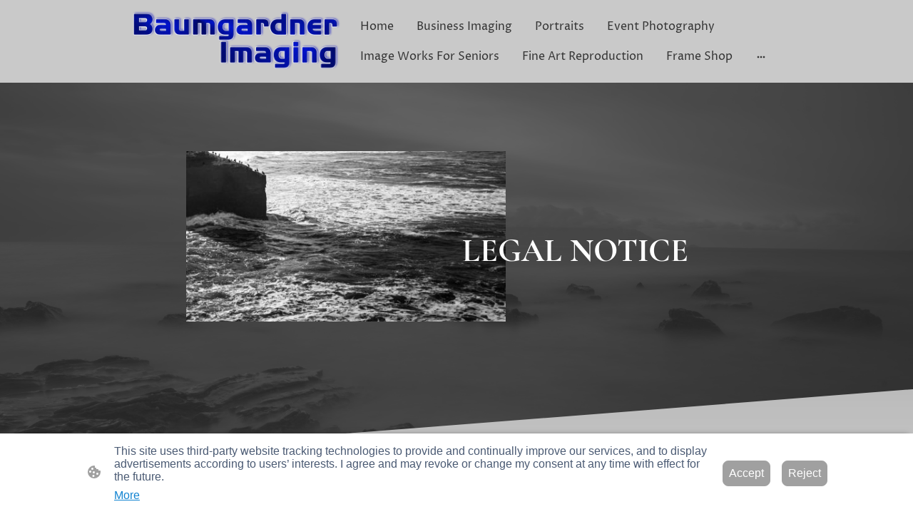

--- FILE ---
content_type: text/html; charset=UTF-8
request_url: https://www.baumgardnerimaging.com/legal-notice/
body_size: 25964
content:
<!DOCTYPE html PUBLIC "-//W3C//DTD XHTML 1.1//EN"
   "http://www.w3.org/TR/xhtml11/DTD/xhtml11.dtd">
<html lang="en-US">
<head>
	<meta charset="UTF-8" />
	<meta name="viewport" content="width=device-width, initial-scale=1" />
	<link rel="profile" href="https://gmpg.org/xfn/11" />
	<title>Legal Notice</title>
<meta name='robots' content='max-image-preview:large' />
	<style>img:is([sizes="auto" i], [sizes^="auto," i]) { contain-intrinsic-size: 3000px 1500px }</style>
	<link rel="alternate" type="application/rss+xml" title=" &raquo; Feed" href="https://www.baumgardnerimaging.com/feed/" />
<link rel="alternate" type="application/rss+xml" title=" &raquo; Comments Feed" href="https://www.baumgardnerimaging.com/comments/feed/" />
<script type="text/javascript">
/* <![CDATA[ */
window._wpemojiSettings = {"baseUrl":"https:\/\/s.w.org\/images\/core\/emoji\/15.0.3\/72x72\/","ext":".png","svgUrl":"https:\/\/s.w.org\/images\/core\/emoji\/15.0.3\/svg\/","svgExt":".svg","source":{"concatemoji":"https:\/\/www.baumgardnerimaging.com\/wp-includes\/js\/wp-emoji-release.min.js?ver=6.7.2"}};
/*! This file is auto-generated */
!function(i,n){var o,s,e;function c(e){try{var t={supportTests:e,timestamp:(new Date).valueOf()};sessionStorage.setItem(o,JSON.stringify(t))}catch(e){}}function p(e,t,n){e.clearRect(0,0,e.canvas.width,e.canvas.height),e.fillText(t,0,0);var t=new Uint32Array(e.getImageData(0,0,e.canvas.width,e.canvas.height).data),r=(e.clearRect(0,0,e.canvas.width,e.canvas.height),e.fillText(n,0,0),new Uint32Array(e.getImageData(0,0,e.canvas.width,e.canvas.height).data));return t.every(function(e,t){return e===r[t]})}function u(e,t,n){switch(t){case"flag":return n(e,"\ud83c\udff3\ufe0f\u200d\u26a7\ufe0f","\ud83c\udff3\ufe0f\u200b\u26a7\ufe0f")?!1:!n(e,"\ud83c\uddfa\ud83c\uddf3","\ud83c\uddfa\u200b\ud83c\uddf3")&&!n(e,"\ud83c\udff4\udb40\udc67\udb40\udc62\udb40\udc65\udb40\udc6e\udb40\udc67\udb40\udc7f","\ud83c\udff4\u200b\udb40\udc67\u200b\udb40\udc62\u200b\udb40\udc65\u200b\udb40\udc6e\u200b\udb40\udc67\u200b\udb40\udc7f");case"emoji":return!n(e,"\ud83d\udc26\u200d\u2b1b","\ud83d\udc26\u200b\u2b1b")}return!1}function f(e,t,n){var r="undefined"!=typeof WorkerGlobalScope&&self instanceof WorkerGlobalScope?new OffscreenCanvas(300,150):i.createElement("canvas"),a=r.getContext("2d",{willReadFrequently:!0}),o=(a.textBaseline="top",a.font="600 32px Arial",{});return e.forEach(function(e){o[e]=t(a,e,n)}),o}function t(e){var t=i.createElement("script");t.src=e,t.defer=!0,i.head.appendChild(t)}"undefined"!=typeof Promise&&(o="wpEmojiSettingsSupports",s=["flag","emoji"],n.supports={everything:!0,everythingExceptFlag:!0},e=new Promise(function(e){i.addEventListener("DOMContentLoaded",e,{once:!0})}),new Promise(function(t){var n=function(){try{var e=JSON.parse(sessionStorage.getItem(o));if("object"==typeof e&&"number"==typeof e.timestamp&&(new Date).valueOf()<e.timestamp+604800&&"object"==typeof e.supportTests)return e.supportTests}catch(e){}return null}();if(!n){if("undefined"!=typeof Worker&&"undefined"!=typeof OffscreenCanvas&&"undefined"!=typeof URL&&URL.createObjectURL&&"undefined"!=typeof Blob)try{var e="postMessage("+f.toString()+"("+[JSON.stringify(s),u.toString(),p.toString()].join(",")+"));",r=new Blob([e],{type:"text/javascript"}),a=new Worker(URL.createObjectURL(r),{name:"wpTestEmojiSupports"});return void(a.onmessage=function(e){c(n=e.data),a.terminate(),t(n)})}catch(e){}c(n=f(s,u,p))}t(n)}).then(function(e){for(var t in e)n.supports[t]=e[t],n.supports.everything=n.supports.everything&&n.supports[t],"flag"!==t&&(n.supports.everythingExceptFlag=n.supports.everythingExceptFlag&&n.supports[t]);n.supports.everythingExceptFlag=n.supports.everythingExceptFlag&&!n.supports.flag,n.DOMReady=!1,n.readyCallback=function(){n.DOMReady=!0}}).then(function(){return e}).then(function(){var e;n.supports.everything||(n.readyCallback(),(e=n.source||{}).concatemoji?t(e.concatemoji):e.wpemoji&&e.twemoji&&(t(e.twemoji),t(e.wpemoji)))}))}((window,document),window._wpemojiSettings);
/* ]]> */
</script>
<style id='wp-emoji-styles-inline-css' type='text/css'>

	img.wp-smiley, img.emoji {
		display: inline !important;
		border: none !important;
		box-shadow: none !important;
		height: 1em !important;
		width: 1em !important;
		margin: 0 0.07em !important;
		vertical-align: -0.1em !important;
		background: none !important;
		padding: 0 !important;
	}
</style>
<link rel='stylesheet' id='wp-block-library-css' href='https://www.baumgardnerimaging.com/wp-content/plugins/gutenberg/build/block-library/style.css?ver=20.7.0' type='text/css' media='all' />
<style id='classic-theme-styles-inline-css' type='text/css'>
/*! This file is auto-generated */
.wp-block-button__link{color:#fff;background-color:#32373c;border-radius:9999px;box-shadow:none;text-decoration:none;padding:calc(.667em + 2px) calc(1.333em + 2px);font-size:1.125em}.wp-block-file__button{background:#32373c;color:#fff;text-decoration:none}
</style>
<link rel='stylesheet' id='go-x-post-editor-css' href='https://www.baumgardnerimaging.com/wp-content/plugins/go-x-post-editor/src/index-fe.css?ver=1768304481' type='text/css' media='all' />
<link rel='stylesheet' id='gox-style-0-css' href='https://www.baumgardnerimaging.com/wp-content/uploads/go-x/style.css?ver=1.0.6+4258113347' type='text/css' media='all' />
<style id='global-styles-inline-css' type='text/css'>
:root{--wp--preset--aspect-ratio--square: 1;--wp--preset--aspect-ratio--4-3: 4/3;--wp--preset--aspect-ratio--3-4: 3/4;--wp--preset--aspect-ratio--3-2: 3/2;--wp--preset--aspect-ratio--2-3: 2/3;--wp--preset--aspect-ratio--16-9: 16/9;--wp--preset--aspect-ratio--9-16: 9/16;--wp--preset--color--black: #000000;--wp--preset--color--cyan-bluish-gray: #abb8c3;--wp--preset--color--white: #ffffff;--wp--preset--color--pale-pink: #f78da7;--wp--preset--color--vivid-red: #cf2e2e;--wp--preset--color--luminous-vivid-orange: #ff6900;--wp--preset--color--luminous-vivid-amber: #fcb900;--wp--preset--color--light-green-cyan: #7bdcb5;--wp--preset--color--vivid-green-cyan: #00d084;--wp--preset--color--pale-cyan-blue: #8ed1fc;--wp--preset--color--vivid-cyan-blue: #0693e3;--wp--preset--color--vivid-purple: #9b51e0;--wp--preset--gradient--vivid-cyan-blue-to-vivid-purple: linear-gradient(135deg,rgba(6,147,227,1) 0%,rgb(155,81,224) 100%);--wp--preset--gradient--light-green-cyan-to-vivid-green-cyan: linear-gradient(135deg,rgb(122,220,180) 0%,rgb(0,208,130) 100%);--wp--preset--gradient--luminous-vivid-amber-to-luminous-vivid-orange: linear-gradient(135deg,rgba(252,185,0,1) 0%,rgba(255,105,0,1) 100%);--wp--preset--gradient--luminous-vivid-orange-to-vivid-red: linear-gradient(135deg,rgba(255,105,0,1) 0%,rgb(207,46,46) 100%);--wp--preset--gradient--very-light-gray-to-cyan-bluish-gray: linear-gradient(135deg,rgb(238,238,238) 0%,rgb(169,184,195) 100%);--wp--preset--gradient--cool-to-warm-spectrum: linear-gradient(135deg,rgb(74,234,220) 0%,rgb(151,120,209) 20%,rgb(207,42,186) 40%,rgb(238,44,130) 60%,rgb(251,105,98) 80%,rgb(254,248,76) 100%);--wp--preset--gradient--blush-light-purple: linear-gradient(135deg,rgb(255,206,236) 0%,rgb(152,150,240) 100%);--wp--preset--gradient--blush-bordeaux: linear-gradient(135deg,rgb(254,205,165) 0%,rgb(254,45,45) 50%,rgb(107,0,62) 100%);--wp--preset--gradient--luminous-dusk: linear-gradient(135deg,rgb(255,203,112) 0%,rgb(199,81,192) 50%,rgb(65,88,208) 100%);--wp--preset--gradient--pale-ocean: linear-gradient(135deg,rgb(255,245,203) 0%,rgb(182,227,212) 50%,rgb(51,167,181) 100%);--wp--preset--gradient--electric-grass: linear-gradient(135deg,rgb(202,248,128) 0%,rgb(113,206,126) 100%);--wp--preset--gradient--midnight: linear-gradient(135deg,rgb(2,3,129) 0%,rgb(40,116,252) 100%);--wp--preset--font-size--small: 13px;--wp--preset--font-size--medium: 20px;--wp--preset--font-size--large: 36px;--wp--preset--font-size--x-large: 42px;--wp--preset--spacing--20: 0.44rem;--wp--preset--spacing--30: 0.67rem;--wp--preset--spacing--40: 1rem;--wp--preset--spacing--50: 1.5rem;--wp--preset--spacing--60: 2.25rem;--wp--preset--spacing--70: 3.38rem;--wp--preset--spacing--80: 5.06rem;--wp--preset--shadow--natural: 6px 6px 9px rgba(0, 0, 0, 0.2);--wp--preset--shadow--deep: 12px 12px 50px rgba(0, 0, 0, 0.4);--wp--preset--shadow--sharp: 6px 6px 0px rgba(0, 0, 0, 0.2);--wp--preset--shadow--outlined: 6px 6px 0px -3px rgba(255, 255, 255, 1), 6px 6px rgba(0, 0, 0, 1);--wp--preset--shadow--crisp: 6px 6px 0px rgba(0, 0, 0, 1);}:where(.is-layout-flex){gap: 0.5em;}:where(.is-layout-grid){gap: 0.5em;}body .is-layout-flex{display: flex;}.is-layout-flex{flex-wrap: wrap;align-items: center;}.is-layout-flex > :is(*, div){margin: 0;}body .is-layout-grid{display: grid;}.is-layout-grid > :is(*, div){margin: 0;}:where(.wp-block-columns.is-layout-flex){gap: 2em;}:where(.wp-block-columns.is-layout-grid){gap: 2em;}:where(.wp-block-post-template.is-layout-flex){gap: 1.25em;}:where(.wp-block-post-template.is-layout-grid){gap: 1.25em;}.has-black-color{color: var(--wp--preset--color--black) !important;}.has-cyan-bluish-gray-color{color: var(--wp--preset--color--cyan-bluish-gray) !important;}.has-white-color{color: var(--wp--preset--color--white) !important;}.has-pale-pink-color{color: var(--wp--preset--color--pale-pink) !important;}.has-vivid-red-color{color: var(--wp--preset--color--vivid-red) !important;}.has-luminous-vivid-orange-color{color: var(--wp--preset--color--luminous-vivid-orange) !important;}.has-luminous-vivid-amber-color{color: var(--wp--preset--color--luminous-vivid-amber) !important;}.has-light-green-cyan-color{color: var(--wp--preset--color--light-green-cyan) !important;}.has-vivid-green-cyan-color{color: var(--wp--preset--color--vivid-green-cyan) !important;}.has-pale-cyan-blue-color{color: var(--wp--preset--color--pale-cyan-blue) !important;}.has-vivid-cyan-blue-color{color: var(--wp--preset--color--vivid-cyan-blue) !important;}.has-vivid-purple-color{color: var(--wp--preset--color--vivid-purple) !important;}.has-black-background-color{background-color: var(--wp--preset--color--black) !important;}.has-cyan-bluish-gray-background-color{background-color: var(--wp--preset--color--cyan-bluish-gray) !important;}.has-white-background-color{background-color: var(--wp--preset--color--white) !important;}.has-pale-pink-background-color{background-color: var(--wp--preset--color--pale-pink) !important;}.has-vivid-red-background-color{background-color: var(--wp--preset--color--vivid-red) !important;}.has-luminous-vivid-orange-background-color{background-color: var(--wp--preset--color--luminous-vivid-orange) !important;}.has-luminous-vivid-amber-background-color{background-color: var(--wp--preset--color--luminous-vivid-amber) !important;}.has-light-green-cyan-background-color{background-color: var(--wp--preset--color--light-green-cyan) !important;}.has-vivid-green-cyan-background-color{background-color: var(--wp--preset--color--vivid-green-cyan) !important;}.has-pale-cyan-blue-background-color{background-color: var(--wp--preset--color--pale-cyan-blue) !important;}.has-vivid-cyan-blue-background-color{background-color: var(--wp--preset--color--vivid-cyan-blue) !important;}.has-vivid-purple-background-color{background-color: var(--wp--preset--color--vivid-purple) !important;}.has-black-border-color{border-color: var(--wp--preset--color--black) !important;}.has-cyan-bluish-gray-border-color{border-color: var(--wp--preset--color--cyan-bluish-gray) !important;}.has-white-border-color{border-color: var(--wp--preset--color--white) !important;}.has-pale-pink-border-color{border-color: var(--wp--preset--color--pale-pink) !important;}.has-vivid-red-border-color{border-color: var(--wp--preset--color--vivid-red) !important;}.has-luminous-vivid-orange-border-color{border-color: var(--wp--preset--color--luminous-vivid-orange) !important;}.has-luminous-vivid-amber-border-color{border-color: var(--wp--preset--color--luminous-vivid-amber) !important;}.has-light-green-cyan-border-color{border-color: var(--wp--preset--color--light-green-cyan) !important;}.has-vivid-green-cyan-border-color{border-color: var(--wp--preset--color--vivid-green-cyan) !important;}.has-pale-cyan-blue-border-color{border-color: var(--wp--preset--color--pale-cyan-blue) !important;}.has-vivid-cyan-blue-border-color{border-color: var(--wp--preset--color--vivid-cyan-blue) !important;}.has-vivid-purple-border-color{border-color: var(--wp--preset--color--vivid-purple) !important;}.has-vivid-cyan-blue-to-vivid-purple-gradient-background{background: var(--wp--preset--gradient--vivid-cyan-blue-to-vivid-purple) !important;}.has-light-green-cyan-to-vivid-green-cyan-gradient-background{background: var(--wp--preset--gradient--light-green-cyan-to-vivid-green-cyan) !important;}.has-luminous-vivid-amber-to-luminous-vivid-orange-gradient-background{background: var(--wp--preset--gradient--luminous-vivid-amber-to-luminous-vivid-orange) !important;}.has-luminous-vivid-orange-to-vivid-red-gradient-background{background: var(--wp--preset--gradient--luminous-vivid-orange-to-vivid-red) !important;}.has-very-light-gray-to-cyan-bluish-gray-gradient-background{background: var(--wp--preset--gradient--very-light-gray-to-cyan-bluish-gray) !important;}.has-cool-to-warm-spectrum-gradient-background{background: var(--wp--preset--gradient--cool-to-warm-spectrum) !important;}.has-blush-light-purple-gradient-background{background: var(--wp--preset--gradient--blush-light-purple) !important;}.has-blush-bordeaux-gradient-background{background: var(--wp--preset--gradient--blush-bordeaux) !important;}.has-luminous-dusk-gradient-background{background: var(--wp--preset--gradient--luminous-dusk) !important;}.has-pale-ocean-gradient-background{background: var(--wp--preset--gradient--pale-ocean) !important;}.has-electric-grass-gradient-background{background: var(--wp--preset--gradient--electric-grass) !important;}.has-midnight-gradient-background{background: var(--wp--preset--gradient--midnight) !important;}.has-small-font-size{font-size: var(--wp--preset--font-size--small) !important;}.has-medium-font-size{font-size: var(--wp--preset--font-size--medium) !important;}.has-large-font-size{font-size: var(--wp--preset--font-size--large) !important;}.has-x-large-font-size{font-size: var(--wp--preset--font-size--x-large) !important;}
:where(.wp-block-columns.is-layout-flex){gap: 2em;}:where(.wp-block-columns.is-layout-grid){gap: 2em;}
:root :where(.wp-block-pullquote){font-size: 1.5em;line-height: 1.6;}
:where(.wp-block-post-template.is-layout-flex){gap: 1.25em;}:where(.wp-block-post-template.is-layout-grid){gap: 1.25em;}
</style>
<script type="text/javascript" src="https://www.baumgardnerimaging.com/wp-content/plugins/gutenberg/build/hooks/index.min.js?ver=84e753e2b66eb7028d38" id="wp-hooks-js"></script>
<script type="text/javascript" src="https://www.baumgardnerimaging.com/wp-content/plugins/gutenberg/build/i18n/index.min.js?ver=bd5a2533e717a1043151" id="wp-i18n-js"></script>
<script type="text/javascript" id="wp-i18n-js-after">
/* <![CDATA[ */
wp.i18n.setLocaleData( { 'text direction\u0004ltr': [ 'ltr' ] } );
/* ]]> */
</script>
<link rel="https://api.w.org/" href="https://www.baumgardnerimaging.com/wp-json/" /><link rel="alternate" title="JSON" type="application/json" href="https://www.baumgardnerimaging.com/wp-json/wp/v2/pages/1345" /><link rel="EditURI" type="application/rsd+xml" title="RSD" href="https://www.baumgardnerimaging.com/xmlrpc.php?rsd" />
<meta name="generator" content="MyWebsite NOW" />
<link rel="canonical" href="https://www.baumgardnerimaging.com/legal-notice/" />
<link rel='shortlink' href='https://www.baumgardnerimaging.com/?p=1345' />
<link rel="alternate" title="oEmbed (JSON)" type="application/json+oembed" href="https://www.baumgardnerimaging.com/wp-json/oembed/1.0/embed?url=https%3A%2F%2Fwww.baumgardnerimaging.com%2Flegal-notice%2F" />
<link rel="alternate" title="oEmbed (XML)" type="text/xml+oembed" href="https://www.baumgardnerimaging.com/wp-json/oembed/1.0/embed?url=https%3A%2F%2Fwww.baumgardnerimaging.com%2Flegal-notice%2F&#038;format=xml" />
				<script>
					window.goxwpDeployment=true;
				</script>
	<script type="application/ld+json">
                    {"@context":"https://schema.org","@type":"LocalBusiness","address":{"@type":"PostalAddress","addressLocality":"Yakima","streetAddress":"210 S 5th Ave","addressRegion":"Washington"},"telephone":"+1 509 5751555","url":"https://baumgardnerimaging.com","name":"Baumgardner Imaging","sameAs":[],"email":"Studio@baumgardnerimaging.com","founder":"Richard Baumgardner"}
                </script><link rel="shortcut icon" href="/wp-content/uploads/go-x/favicon.ico?v=1763061630354" type="image/x-icon" /><link rel="icon" href="/wp-content/uploads/go-x/favicon.ico?v=1763061630354" type="image/x-icon" /><link rel="apple-touch-icon" sizes="180x180" href="/wp-content/uploads/go-x/apple-touch-icon.png?v=1763061630354" type="image/png" /><link rel="icon" type="image/png" sizes="32x32" href="/wp-content/uploads/go-x/favicon-32x32.png?v=1763061630354" type="image/png" /><link rel="icon" type="image/png" sizes="192x192" href="/wp-content/uploads/go-x/android-chrome-192x192.png?v=1763061630354" type="image/png" /><link rel="icon" type="image/png" sizes="16x16" href="/wp-content/uploads/go-x/favicon-16x16.png?v=1763061630354" type="image/png" />		<style type="text/css" id="wp-custom-css">
			@font-face{src:url(/wp-content/themes/gox/public/fonts/CormorantGaramond-latin_latin-ext-300.eot);src:local("CormorantGaramond Light"),local("CormorantGaramond-Light");src:url(/wp-content/themes/gox/public/fonts/CormorantGaramond-latin_latin-ext-300.eot?#iefix) format("embedded-opentype");src:url(/wp-content/themes/gox/public/fonts/CormorantGaramond-latin_latin-ext-300.woff2) format("woff2");src:url(/wp-content/themes/gox/public/fonts/CormorantGaramond-latin_latin-ext-300.woff) format("woff");src:url(/wp-content/themes/gox/public/fonts/CormorantGaramond-latin_latin-ext-300.ttf) format("truetype");src:url(/wp-content/themes/gox/public/fonts/CormorantGaramond-latin_latin-ext-300.svg#CormorantGaramond) format("svg");font-family:CormorantGaramond;font-style:normal;font-weight:300;src:url(/wp-content/themes/gox/public/fonts/CormorantGaramond-latin_latin-ext-300.woff) format("woff")}@font-face{src:url(/wp-content/themes/gox/public/fonts/CormorantGaramond-latin_latin-ext-300italic.eot);src:local("CormorantGaramond LightItalic"),local("CormorantGaramond-LightItalic");src:url(/wp-content/themes/gox/public/fonts/CormorantGaramond-latin_latin-ext-300italic.eot?#iefix) format("embedded-opentype");src:url(/wp-content/themes/gox/public/fonts/CormorantGaramond-latin_latin-ext-300italic.woff2) format("woff2");src:url(/wp-content/themes/gox/public/fonts/CormorantGaramond-latin_latin-ext-300italic.woff) format("woff");src:url(/wp-content/themes/gox/public/fonts/CormorantGaramond-latin_latin-ext-300italic.ttf) format("truetype");src:url(/wp-content/themes/gox/public/fonts/CormorantGaramond-latin_latin-ext-300italic.svg#CormorantGaramond) format("svg");font-family:CormorantGaramond;font-style:italic;font-weight:300;src:url(/wp-content/themes/gox/public/fonts/CormorantGaramond-latin_latin-ext-300italic.woff) format("woff")}@font-face{src:url(/wp-content/themes/gox/public/fonts/CormorantGaramond-latin_latin-ext-regular.eot);src:local("CormorantGaramond Regular"),local("CormorantGaramond-Regular");src:url(/wp-content/themes/gox/public/fonts/CormorantGaramond-latin_latin-ext-regular.eot?#iefix) format("embedded-opentype");src:url(/wp-content/themes/gox/public/fonts/CormorantGaramond-latin_latin-ext-regular.woff2) format("woff2");src:url(/wp-content/themes/gox/public/fonts/CormorantGaramond-latin_latin-ext-regular.woff) format("woff");src:url(/wp-content/themes/gox/public/fonts/CormorantGaramond-latin_latin-ext-regular.ttf) format("truetype");src:url(/wp-content/themes/gox/public/fonts/CormorantGaramond-latin_latin-ext-regular.svg#CormorantGaramond) format("svg");font-family:CormorantGaramond;font-style:normal;font-weight:400;src:url(/wp-content/themes/gox/public/fonts/CormorantGaramond-latin_latin-ext-regular.woff) format("woff")}@font-face{src:url(/wp-content/themes/gox/public/fonts/CormorantGaramond-latin_latin-ext-italic.eot);src:local("CormorantGaramond Italic"),local("CormorantGaramond-Italic");src:url(/wp-content/themes/gox/public/fonts/CormorantGaramond-latin_latin-ext-italic.eot?#iefix) format("embedded-opentype");src:url(/wp-content/themes/gox/public/fonts/CormorantGaramond-latin_latin-ext-italic.woff2) format("woff2");src:url(/wp-content/themes/gox/public/fonts/CormorantGaramond-latin_latin-ext-italic.woff) format("woff");src:url(/wp-content/themes/gox/public/fonts/CormorantGaramond-latin_latin-ext-italic.ttf) format("truetype");src:url(/wp-content/themes/gox/public/fonts/CormorantGaramond-latin_latin-ext-italic.svg#CormorantGaramond) format("svg");font-family:CormorantGaramond;font-style:italic;font-weight:400;src:url(/wp-content/themes/gox/public/fonts/CormorantGaramond-latin_latin-ext-italic.woff) format("woff")}@font-face{src:url(/wp-content/themes/gox/public/fonts/CormorantGaramond-latin_latin-ext-500.eot);src:local("CormorantGaramond Medium"),local("CormorantGaramond-Medium");src:url(/wp-content/themes/gox/public/fonts/CormorantGaramond-latin_latin-ext-500.eot?#iefix) format("embedded-opentype");src:url(/wp-content/themes/gox/public/fonts/CormorantGaramond-latin_latin-ext-500.woff2) format("woff2");src:url(/wp-content/themes/gox/public/fonts/CormorantGaramond-latin_latin-ext-500.woff) format("woff");src:url(/wp-content/themes/gox/public/fonts/CormorantGaramond-latin_latin-ext-500.ttf) format("truetype");src:url(/wp-content/themes/gox/public/fonts/CormorantGaramond-latin_latin-ext-500.svg#CormorantGaramond) format("svg");font-family:CormorantGaramond;font-style:normal;font-weight:500;src:url(/wp-content/themes/gox/public/fonts/CormorantGaramond-latin_latin-ext-500.woff) format("woff")}@font-face{src:url(/wp-content/themes/gox/public/fonts/CormorantGaramond-latin_latin-ext-500italic.eot);src:local("CormorantGaramond MediumItalic"),local("CormorantGaramond-MediumItalic");src:url(/wp-content/themes/gox/public/fonts/CormorantGaramond-latin_latin-ext-500italic.eot?#iefix) format("embedded-opentype");src:url(/wp-content/themes/gox/public/fonts/CormorantGaramond-latin_latin-ext-500italic.woff2) format("woff2");src:url(/wp-content/themes/gox/public/fonts/CormorantGaramond-latin_latin-ext-500italic.woff) format("woff");src:url(/wp-content/themes/gox/public/fonts/CormorantGaramond-latin_latin-ext-500italic.ttf) format("truetype");src:url(/wp-content/themes/gox/public/fonts/CormorantGaramond-latin_latin-ext-500italic.svg#CormorantGaramond) format("svg");font-family:CormorantGaramond;font-style:italic;font-weight:500;src:url(/wp-content/themes/gox/public/fonts/CormorantGaramond-latin_latin-ext-500italic.woff) format("woff")}@font-face{src:url(/wp-content/themes/gox/public/fonts/CormorantGaramond-latin_latin-ext-600.eot);src:local("CormorantGaramond SemiBold"),local("CormorantGaramond-SemiBold");src:url(/wp-content/themes/gox/public/fonts/CormorantGaramond-latin_latin-ext-600.eot?#iefix) format("embedded-opentype");src:url(/wp-content/themes/gox/public/fonts/CormorantGaramond-latin_latin-ext-600.woff2) format("woff2");src:url(/wp-content/themes/gox/public/fonts/CormorantGaramond-latin_latin-ext-600.woff) format("woff");src:url(/wp-content/themes/gox/public/fonts/CormorantGaramond-latin_latin-ext-600.ttf) format("truetype");src:url(/wp-content/themes/gox/public/fonts/CormorantGaramond-latin_latin-ext-600.svg#CormorantGaramond) format("svg");font-family:CormorantGaramond;font-style:normal;font-weight:600;src:url(/wp-content/themes/gox/public/fonts/CormorantGaramond-latin_latin-ext-600.woff) format("woff")}@font-face{src:url(/wp-content/themes/gox/public/fonts/CormorantGaramond-latin_latin-ext-600italic.eot);src:local("CormorantGaramond SemiBoldItalic"),local("CormorantGaramond-SemiBoldItalic");src:url(/wp-content/themes/gox/public/fonts/CormorantGaramond-latin_latin-ext-600italic.eot?#iefix) format("embedded-opentype");src:url(/wp-content/themes/gox/public/fonts/CormorantGaramond-latin_latin-ext-600italic.woff2) format("woff2");src:url(/wp-content/themes/gox/public/fonts/CormorantGaramond-latin_latin-ext-600italic.woff) format("woff");src:url(/wp-content/themes/gox/public/fonts/CormorantGaramond-latin_latin-ext-600italic.ttf) format("truetype");src:url(/wp-content/themes/gox/public/fonts/CormorantGaramond-latin_latin-ext-600italic.svg#CormorantGaramond) format("svg");font-family:CormorantGaramond;font-style:italic;font-weight:600;src:url(/wp-content/themes/gox/public/fonts/CormorantGaramond-latin_latin-ext-600italic.woff) format("woff")}@font-face{src:url(/wp-content/themes/gox/public/fonts/CormorantGaramond-latin_latin-ext-700.eot);src:local("CormorantGaramond Bold"),local("CormorantGaramond-Bold");src:url(/wp-content/themes/gox/public/fonts/CormorantGaramond-latin_latin-ext-700.eot?#iefix) format("embedded-opentype");src:url(/wp-content/themes/gox/public/fonts/CormorantGaramond-latin_latin-ext-700.woff2) format("woff2");src:url(/wp-content/themes/gox/public/fonts/CormorantGaramond-latin_latin-ext-700.woff) format("woff");src:url(/wp-content/themes/gox/public/fonts/CormorantGaramond-latin_latin-ext-700.ttf) format("truetype");src:url(/wp-content/themes/gox/public/fonts/CormorantGaramond-latin_latin-ext-700.svg#CormorantGaramond) format("svg");font-family:CormorantGaramond;font-style:normal;font-weight:700;src:url(/wp-content/themes/gox/public/fonts/CormorantGaramond-latin_latin-ext-700.woff) format("woff")}@font-face{src:url(/wp-content/themes/gox/public/fonts/CormorantGaramond-latin_latin-ext-700italic.eot);src:local("CormorantGaramond BoldItalic"),local("CormorantGaramond-BoldItalic");src:url(/wp-content/themes/gox/public/fonts/CormorantGaramond-latin_latin-ext-700italic.eot?#iefix) format("embedded-opentype");src:url(/wp-content/themes/gox/public/fonts/CormorantGaramond-latin_latin-ext-700italic.woff2) format("woff2");src:url(/wp-content/themes/gox/public/fonts/CormorantGaramond-latin_latin-ext-700italic.woff) format("woff");src:url(/wp-content/themes/gox/public/fonts/CormorantGaramond-latin_latin-ext-700italic.ttf) format("truetype");src:url(/wp-content/themes/gox/public/fonts/CormorantGaramond-latin_latin-ext-700italic.svg#CormorantGaramond) format("svg");font-family:CormorantGaramond;font-style:italic;font-weight:700;src:url(/wp-content/themes/gox/public/fonts/CormorantGaramond-latin_latin-ext-700italic.woff) format("woff")}@font-face{src:url(/wp-content/themes/gox/public/fonts/ProzaLibre-latin_latin-ext-regular.eot);src:local("ProzaLibre Regular"),local("ProzaLibre-Regular");src:url(/wp-content/themes/gox/public/fonts/ProzaLibre-latin_latin-ext-regular.eot?#iefix) format("embedded-opentype");src:url(/wp-content/themes/gox/public/fonts/ProzaLibre-latin_latin-ext-regular.woff2) format("woff2");src:url(/wp-content/themes/gox/public/fonts/ProzaLibre-latin_latin-ext-regular.woff) format("woff");src:url(/wp-content/themes/gox/public/fonts/ProzaLibre-latin_latin-ext-regular.ttf) format("truetype");src:url(/wp-content/themes/gox/public/fonts/ProzaLibre-latin_latin-ext-regular.svg#ProzaLibre) format("svg");font-family:ProzaLibre;font-style:normal;font-weight:400;src:url(/wp-content/themes/gox/public/fonts/ProzaLibre-latin_latin-ext-regular.woff) format("woff")}@font-face{src:url(/wp-content/themes/gox/public/fonts/ProzaLibre-latin_latin-ext-italic.eot);src:local("ProzaLibre Italic"),local("ProzaLibre-Italic");src:url(/wp-content/themes/gox/public/fonts/ProzaLibre-latin_latin-ext-italic.eot?#iefix) format("embedded-opentype");src:url(/wp-content/themes/gox/public/fonts/ProzaLibre-latin_latin-ext-italic.woff2) format("woff2");src:url(/wp-content/themes/gox/public/fonts/ProzaLibre-latin_latin-ext-italic.woff) format("woff");src:url(/wp-content/themes/gox/public/fonts/ProzaLibre-latin_latin-ext-italic.ttf) format("truetype");src:url(/wp-content/themes/gox/public/fonts/ProzaLibre-latin_latin-ext-italic.svg#ProzaLibre) format("svg");font-family:ProzaLibre;font-style:italic;font-weight:400;src:url(/wp-content/themes/gox/public/fonts/ProzaLibre-latin_latin-ext-italic.woff) format("woff")}@font-face{src:url(/wp-content/themes/gox/public/fonts/ProzaLibre-latin_latin-ext-500.eot);src:local("ProzaLibre Medium"),local("ProzaLibre-Medium");src:url(/wp-content/themes/gox/public/fonts/ProzaLibre-latin_latin-ext-500.eot?#iefix) format("embedded-opentype");src:url(/wp-content/themes/gox/public/fonts/ProzaLibre-latin_latin-ext-500.woff2) format("woff2");src:url(/wp-content/themes/gox/public/fonts/ProzaLibre-latin_latin-ext-500.woff) format("woff");src:url(/wp-content/themes/gox/public/fonts/ProzaLibre-latin_latin-ext-500.ttf) format("truetype");src:url(/wp-content/themes/gox/public/fonts/ProzaLibre-latin_latin-ext-500.svg#ProzaLibre) format("svg");font-family:ProzaLibre;font-style:normal;font-weight:500;src:url(/wp-content/themes/gox/public/fonts/ProzaLibre-latin_latin-ext-500.woff) format("woff")}@font-face{src:url(/wp-content/themes/gox/public/fonts/ProzaLibre-latin_latin-ext-500italic.eot);src:local("ProzaLibre MediumItalic"),local("ProzaLibre-MediumItalic");src:url(/wp-content/themes/gox/public/fonts/ProzaLibre-latin_latin-ext-500italic.eot?#iefix) format("embedded-opentype");src:url(/wp-content/themes/gox/public/fonts/ProzaLibre-latin_latin-ext-500italic.woff2) format("woff2");src:url(/wp-content/themes/gox/public/fonts/ProzaLibre-latin_latin-ext-500italic.woff) format("woff");src:url(/wp-content/themes/gox/public/fonts/ProzaLibre-latin_latin-ext-500italic.ttf) format("truetype");src:url(/wp-content/themes/gox/public/fonts/ProzaLibre-latin_latin-ext-500italic.svg#ProzaLibre) format("svg");font-family:ProzaLibre;font-style:italic;font-weight:500;src:url(/wp-content/themes/gox/public/fonts/ProzaLibre-latin_latin-ext-500italic.woff) format("woff")}@font-face{src:url(/wp-content/themes/gox/public/fonts/ProzaLibre-latin_latin-ext-600.eot);src:local("ProzaLibre SemiBold"),local("ProzaLibre-SemiBold");src:url(/wp-content/themes/gox/public/fonts/ProzaLibre-latin_latin-ext-600.eot?#iefix) format("embedded-opentype");src:url(/wp-content/themes/gox/public/fonts/ProzaLibre-latin_latin-ext-600.woff2) format("woff2");src:url(/wp-content/themes/gox/public/fonts/ProzaLibre-latin_latin-ext-600.woff) format("woff");src:url(/wp-content/themes/gox/public/fonts/ProzaLibre-latin_latin-ext-600.ttf) format("truetype");src:url(/wp-content/themes/gox/public/fonts/ProzaLibre-latin_latin-ext-600.svg#ProzaLibre) format("svg");font-family:ProzaLibre;font-style:normal;font-weight:600;src:url(/wp-content/themes/gox/public/fonts/ProzaLibre-latin_latin-ext-600.woff) format("woff")}@font-face{src:url(/wp-content/themes/gox/public/fonts/ProzaLibre-latin_latin-ext-600italic.eot);src:local("ProzaLibre SemiBoldItalic"),local("ProzaLibre-SemiBoldItalic");src:url(/wp-content/themes/gox/public/fonts/ProzaLibre-latin_latin-ext-600italic.eot?#iefix) format("embedded-opentype");src:url(/wp-content/themes/gox/public/fonts/ProzaLibre-latin_latin-ext-600italic.woff2) format("woff2");src:url(/wp-content/themes/gox/public/fonts/ProzaLibre-latin_latin-ext-600italic.woff) format("woff");src:url(/wp-content/themes/gox/public/fonts/ProzaLibre-latin_latin-ext-600italic.ttf) format("truetype");src:url(/wp-content/themes/gox/public/fonts/ProzaLibre-latin_latin-ext-600italic.svg#ProzaLibre) format("svg");font-family:ProzaLibre;font-style:italic;font-weight:600;src:url(/wp-content/themes/gox/public/fonts/ProzaLibre-latin_latin-ext-600italic.woff) format("woff")}@font-face{src:url(/wp-content/themes/gox/public/fonts/ProzaLibre-latin_latin-ext-700.eot);src:local("ProzaLibre Bold"),local("ProzaLibre-Bold");src:url(/wp-content/themes/gox/public/fonts/ProzaLibre-latin_latin-ext-700.eot?#iefix) format("embedded-opentype");src:url(/wp-content/themes/gox/public/fonts/ProzaLibre-latin_latin-ext-700.woff2) format("woff2");src:url(/wp-content/themes/gox/public/fonts/ProzaLibre-latin_latin-ext-700.woff) format("woff");src:url(/wp-content/themes/gox/public/fonts/ProzaLibre-latin_latin-ext-700.ttf) format("truetype");src:url(/wp-content/themes/gox/public/fonts/ProzaLibre-latin_latin-ext-700.svg#ProzaLibre) format("svg");font-family:ProzaLibre;font-style:normal;font-weight:700;src:url(/wp-content/themes/gox/public/fonts/ProzaLibre-latin_latin-ext-700.woff) format("woff")}@font-face{src:url(/wp-content/themes/gox/public/fonts/ProzaLibre-latin_latin-ext-700italic.eot);src:local("ProzaLibre BoldItalic"),local("ProzaLibre-BoldItalic");src:url(/wp-content/themes/gox/public/fonts/ProzaLibre-latin_latin-ext-700italic.eot?#iefix) format("embedded-opentype");src:url(/wp-content/themes/gox/public/fonts/ProzaLibre-latin_latin-ext-700italic.woff2) format("woff2");src:url(/wp-content/themes/gox/public/fonts/ProzaLibre-latin_latin-ext-700italic.woff) format("woff");src:url(/wp-content/themes/gox/public/fonts/ProzaLibre-latin_latin-ext-700italic.ttf) format("truetype");src:url(/wp-content/themes/gox/public/fonts/ProzaLibre-latin_latin-ext-700italic.svg#ProzaLibre) format("svg");font-family:ProzaLibre;font-style:italic;font-weight:700;src:url(/wp-content/themes/gox/public/fonts/ProzaLibre-latin_latin-ext-700italic.woff) format("woff")}@font-face{src:url(/wp-content/themes/gox/public/fonts/ProzaLibre-latin_latin-ext-800.eot);src:local("ProzaLibre ExtraBold"),local("ProzaLibre-ExtraBold");src:url(/wp-content/themes/gox/public/fonts/ProzaLibre-latin_latin-ext-800.eot?#iefix) format("embedded-opentype");src:url(/wp-content/themes/gox/public/fonts/ProzaLibre-latin_latin-ext-800.woff2) format("woff2");src:url(/wp-content/themes/gox/public/fonts/ProzaLibre-latin_latin-ext-800.woff) format("woff");src:url(/wp-content/themes/gox/public/fonts/ProzaLibre-latin_latin-ext-800.ttf) format("truetype");src:url(/wp-content/themes/gox/public/fonts/ProzaLibre-latin_latin-ext-800.svg#ProzaLibre) format("svg");font-family:ProzaLibre;font-style:normal;font-weight:800;src:url(/wp-content/themes/gox/public/fonts/ProzaLibre-latin_latin-ext-800.woff) format("woff")}@font-face{src:url(/wp-content/themes/gox/public/fonts/ProzaLibre-latin_latin-ext-800italic.eot);src:local("ProzaLibre ExtraBoldItalic"),local("ProzaLibre-ExtraBoldItalic");src:url(/wp-content/themes/gox/public/fonts/ProzaLibre-latin_latin-ext-800italic.eot?#iefix) format("embedded-opentype");src:url(/wp-content/themes/gox/public/fonts/ProzaLibre-latin_latin-ext-800italic.woff2) format("woff2");src:url(/wp-content/themes/gox/public/fonts/ProzaLibre-latin_latin-ext-800italic.woff) format("woff");src:url(/wp-content/themes/gox/public/fonts/ProzaLibre-latin_latin-ext-800italic.ttf) format("truetype");src:url(/wp-content/themes/gox/public/fonts/ProzaLibre-latin_latin-ext-800italic.svg#ProzaLibre) format("svg");font-family:ProzaLibre;font-style:italic;font-weight:800;src:url(/wp-content/themes/gox/public/fonts/ProzaLibre-latin_latin-ext-800italic.woff) format("woff")}.accessNavigationLink{font-family:'Open Sans',sans-serif;border-radius:8px;text-align:center;padding:13px 0;color:#00f;font-size:16px;font-weight:700;width:100%;top:-50px;position:absolute;text-decoration:none}.accessNavigationLink:focus-visible{top:5px;outline:2px solid #00f;outline-offset:2px;box-shadow:0 0 0 2px #fff;left:6px;width:calc(100% - 6px);position:static;display:block;margin-top:5px;margin-left:6px;background-color:#fff}.accessNavigationList{margin:0;list-style:none;padding:0;z-index:1;position:relative}.theming-theme-accent1-sticky{color:#ff7000!important}.theming-theme-accent2-sticky{color:#303030!important}.theming-theme-accent3-sticky{color:#fff!important}.theming-theme-light-sticky{color:#aeaeae!important}.theming-theme-dark-sticky{color:#343434!important}.theming-basic-Grey-sticky{color:#777!important}.theming-basic-Red-sticky{color:#e0110c!important}.theming-basic-Orange-sticky{color:#e96f05!important}.theming-basic-Yellow-sticky{color:#d3a900!important}.theming-basic-Green-sticky{color:#258d14!important}.theming-basic-Cyan-sticky{color:#00bbde!important}.theming-basic-Blue-sticky{color:#1414c9!important}.theming-basic-Purple-sticky{color:#941196!important}@media (min-width:768px) and (max-width:1023.95px){.grid-row-7f0152ff-af9c-4e79-b9da-1cc2cbe2cc15{padding:16px!important;flex-direction:column!important}}@media (min-width:0px) and (max-width:767.95px){.grid-row-f125e219-89f8-4273-b039-8082f5515458{align-items:flex-start!important}}@media (min-width:768px) and (max-width:1023.95px){.grid-row-f125e219-89f8-4273-b039-8082f5515458{align-items:flex-start!important}}.logo-59770e7f-93c8-47ba-ab1c-e200254548ed .theming-theme-accent1{color:#ff7000!important}.logo-59770e7f-93c8-47ba-ab1c-e200254548ed .theming-theme-accent2{color:#303030!important}.logo-59770e7f-93c8-47ba-ab1c-e200254548ed .theming-theme-accent3{color:#fff!important}.logo-59770e7f-93c8-47ba-ab1c-e200254548ed .theming-theme-light{color:#aeaeae!important}.logo-59770e7f-93c8-47ba-ab1c-e200254548ed .theming-theme-dark{color:#343434!important}.logo-59770e7f-93c8-47ba-ab1c-e200254548ed .theming-basic-Grey{color:#777!important}.logo-59770e7f-93c8-47ba-ab1c-e200254548ed .theming-basic-Red{color:#e0110c!important}.logo-59770e7f-93c8-47ba-ab1c-e200254548ed .theming-basic-Orange{color:#e96f05!important}.logo-59770e7f-93c8-47ba-ab1c-e200254548ed .theming-basic-Yellow{color:#d3a900!important}.logo-59770e7f-93c8-47ba-ab1c-e200254548ed .theming-basic-Green{color:#258d14!important}.logo-59770e7f-93c8-47ba-ab1c-e200254548ed .theming-basic-Cyan{color:#00bbde!important}.logo-59770e7f-93c8-47ba-ab1c-e200254548ed .theming-basic-Blue{color:#1414c9!important}.logo-59770e7f-93c8-47ba-ab1c-e200254548ed .theming-basic-Purple{color:#941196!important}@media (min-width:0px) and (max-width:767.95px){.module-container-1d794894-c3f9-4c13-80a2-d227af71a827{display:none!important}}@media (min-width:768px) and (max-width:1023.95px){.module-container-1d794894-c3f9-4c13-80a2-d227af71a827{display:none!important}}@media (min-width:0px) and (max-width:767.95px){.module-container-3d4e60a0-5bef-4391-81d4-67fc2a7aad21{min-height:32px!important}}@media (min-width:768px) and (max-width:1023.95px){.module-container-3d4e60a0-5bef-4391-81d4-67fc2a7aad21{min-height:32px!important}}.downloadWarningOverlay{position:fixed;z-index:1000;left:0;top:0;width:100%;height:100%;background-color:rgba(0,0,0,.65);display:none}.showElement{display:block}.downloadWarningModal{background-color:#fff;position:fixed;left:50%;top:50%;transform:translate(-50%,-50%);max-width:480px;width:calc(100% - 10px);padding:24px 36px;pointer-events:none;opacity:0;transition:all .3s ease-in-out;z-index:1001;border-radius:8px}.showModal{opacity:1;pointer-events:auto}.downladWarningBtnContainer{margin-top:24px;display:flex;justify-content:center}.downladWarningBtnContainer a:focus,.downladWarningBtnContainer button:focus{outline:2px solid #00f;outline-offset:2px;box-shadow:0 0 0 2px #fff}.downladWarningBtn{min-width:60px;cursor:pointer;display:inline-block;padding:9px 18px;font-size:14px;margin-top:8px;word-break:break-word;font-weight:400;border-radius:5px;margin:0 8px;overflow-wrap:break-word;border:none;display:flex;align-items:center;position:relative}.downladWarningBtn a[data-link-type=document]{position:absolute;display:block;left:0;top:0;width:100%;height:100%}@media screen and (max-width:450px){.downladWarningBtnContainer{align-items:center;flex-direction:column-reverse}.downladWarningBtn{margin:10px;justify-content:center}}@media (min-width:768px) and (max-width:1023.95px){.grid-row-86342d77-02f8-4079-bdca-de71a5826dff{order:-1!important}}@media (min-width:1024px){.grid-row-86342d77-02f8-4079-bdca-de71a5826dff{order:-1!important}}@media (min-width:768px) and (max-width:1023.95px){.grid-row-7f34b57e-8eb0-45e2-ba1b-4d9a22290c74{top:30%!important;position:absolute!important}}@media (min-width:1024px){.grid-row-7f34b57e-8eb0-45e2-ba1b-4d9a22290c74{top:30%!important;position:absolute!important}}.heading-module-22e780c3-fb26-492a-b15b-d5c7d3316d01 .theming-theme-accent1{color:#ff7000!important}.heading-module-22e780c3-fb26-492a-b15b-d5c7d3316d01 .theming-theme-accent2{color:#4b4b4b!important}.heading-module-22e780c3-fb26-492a-b15b-d5c7d3316d01 .theming-theme-accent3{color:#fff!important}.heading-module-22e780c3-fb26-492a-b15b-d5c7d3316d01 .theming-theme-light{color:#c9c9c9!important}.heading-module-22e780c3-fb26-492a-b15b-d5c7d3316d01 .theming-theme-dark{color:#4b4b4b!important}.heading-module-22e780c3-fb26-492a-b15b-d5c7d3316d01 .theming-basic-Grey{color:#777!important}.heading-module-22e780c3-fb26-492a-b15b-d5c7d3316d01 .theming-basic-Red{color:#e0110c!important}.heading-module-22e780c3-fb26-492a-b15b-d5c7d3316d01 .theming-basic-Orange{color:#e96f05!important}.heading-module-22e780c3-fb26-492a-b15b-d5c7d3316d01 .theming-basic-Yellow{color:#f2c200!important}.heading-module-22e780c3-fb26-492a-b15b-d5c7d3316d01 .theming-basic-Green{color:#258d14!important}.heading-module-22e780c3-fb26-492a-b15b-d5c7d3316d01 .theming-basic-Cyan{color:#00bbde!important}.heading-module-22e780c3-fb26-492a-b15b-d5c7d3316d01 .theming-basic-Blue{color:#1919ec!important}.heading-module-22e780c3-fb26-492a-b15b-d5c7d3316d01 .theming-basic-Purple{color:#941196!important}@media (min-width:0px) and (max-width:767.95px){.grid-row-0652a106-1a27-4cf7-9f18-95d1bca78bb1{display:flex!important;flex-flow:column!important;align-items:center!important}}.text-b6c25a18-71c5-4dd3-b9a0-3abba2c98585 .theming-theme-accent1{color:#ff7000!important}.text-b6c25a18-71c5-4dd3-b9a0-3abba2c98585 .theming-theme-accent2{color:#303030!important}.text-b6c25a18-71c5-4dd3-b9a0-3abba2c98585 .theming-theme-accent3{color:#fff!important}.text-b6c25a18-71c5-4dd3-b9a0-3abba2c98585 .theming-theme-light{color:#aeaeae!important}.text-b6c25a18-71c5-4dd3-b9a0-3abba2c98585 .theming-theme-dark{color:#343434!important}.text-b6c25a18-71c5-4dd3-b9a0-3abba2c98585 .theming-basic-Grey{color:#777!important}.text-b6c25a18-71c5-4dd3-b9a0-3abba2c98585 .theming-basic-Red{color:#e0110c!important}.text-b6c25a18-71c5-4dd3-b9a0-3abba2c98585 .theming-basic-Orange{color:#e96f05!important}.text-b6c25a18-71c5-4dd3-b9a0-3abba2c98585 .theming-basic-Yellow{color:#d3a900!important}.text-b6c25a18-71c5-4dd3-b9a0-3abba2c98585 .theming-basic-Green{color:#258d14!important}.text-b6c25a18-71c5-4dd3-b9a0-3abba2c98585 .theming-basic-Cyan{color:#00bbde!important}.text-b6c25a18-71c5-4dd3-b9a0-3abba2c98585 .theming-basic-Blue{color:#1414c9!important}.text-b6c25a18-71c5-4dd3-b9a0-3abba2c98585 .theming-basic-Purple{color:#941196!important}.logo-3d97fc32-8bee-480e-8a3d-ef27a2e45e13 .theming-theme-accent1{color:#ff7000!important}.logo-3d97fc32-8bee-480e-8a3d-ef27a2e45e13 .theming-theme-accent2{color:#303030!important}.logo-3d97fc32-8bee-480e-8a3d-ef27a2e45e13 .theming-theme-accent3{color:#fff!important}.logo-3d97fc32-8bee-480e-8a3d-ef27a2e45e13 .theming-theme-light{color:#aeaeae!important}.logo-3d97fc32-8bee-480e-8a3d-ef27a2e45e13 .theming-theme-dark{color:#343434!important}.logo-3d97fc32-8bee-480e-8a3d-ef27a2e45e13 .theming-basic-Grey{color:#777!important}.logo-3d97fc32-8bee-480e-8a3d-ef27a2e45e13 .theming-basic-Red{color:#e0110c!important}.logo-3d97fc32-8bee-480e-8a3d-ef27a2e45e13 .theming-basic-Orange{color:#e96f05!important}.logo-3d97fc32-8bee-480e-8a3d-ef27a2e45e13 .theming-basic-Yellow{color:#d3a900!important}.logo-3d97fc32-8bee-480e-8a3d-ef27a2e45e13 .theming-basic-Green{color:#258d14!important}.logo-3d97fc32-8bee-480e-8a3d-ef27a2e45e13 .theming-basic-Cyan{color:#00bbde!important}.logo-3d97fc32-8bee-480e-8a3d-ef27a2e45e13 .theming-basic-Blue{color:#1414c9!important}.logo-3d97fc32-8bee-480e-8a3d-ef27a2e45e13 .theming-basic-Purple{color:#941196!important}@media (min-width:0px) and (max-width:767.95px){.grid-column-b77439bf-8ec3-4a4a-9eb8-a1a5522f7074{padding-bottom:48px!important}}@media (min-width:768px) and (max-width:1023.95px){.grid-column-b77439bf-8ec3-4a4a-9eb8-a1a5522f7074{padding-bottom:48px!important}}@media (min-width:0px) and (max-width:767.95px){.module-container-42b34416-f4b8-4029-807e-252f8e5c226b{padding-left:32px!important;padding-right:32px!important}}@media (min-width:768px) and (max-width:1023.95px){.module-container-42b34416-f4b8-4029-807e-252f8e5c226b{padding-left:32px!important;padding-right:32px!important}}.text-42b34416-f4b8-4029-807e-252f8e5c226b .theming-theme-accent1{color:#ff7000!important}.text-42b34416-f4b8-4029-807e-252f8e5c226b .theming-theme-accent2{color:#303030!important}.text-42b34416-f4b8-4029-807e-252f8e5c226b .theming-theme-accent3{color:#fff!important}.text-42b34416-f4b8-4029-807e-252f8e5c226b .theming-theme-light{color:#aeaeae!important}.text-42b34416-f4b8-4029-807e-252f8e5c226b .theming-theme-dark{color:#343434!important}.text-42b34416-f4b8-4029-807e-252f8e5c226b .theming-basic-Grey{color:#777!important}.text-42b34416-f4b8-4029-807e-252f8e5c226b .theming-basic-Red{color:#e0110c!important}.text-42b34416-f4b8-4029-807e-252f8e5c226b .theming-basic-Orange{color:#e96f05!important}.text-42b34416-f4b8-4029-807e-252f8e5c226b .theming-basic-Yellow{color:#d3a900!important}.text-42b34416-f4b8-4029-807e-252f8e5c226b .theming-basic-Green{color:#258d14!important}.text-42b34416-f4b8-4029-807e-252f8e5c226b .theming-basic-Cyan{color:#00bbde!important}.text-42b34416-f4b8-4029-807e-252f8e5c226b .theming-basic-Blue{color:#1414c9!important}.text-42b34416-f4b8-4029-807e-252f8e5c226b .theming-basic-Purple{color:#941196!important}@media (min-width:0px) and (max-width:767.95px){.module-container-bd0e544a-1003-4cb4-b3ee-a2cbb27e0375{padding-left:32px!important;padding-right:32px!important}}@media (min-width:768px) and (max-width:1023.95px){.module-container-bd0e544a-1003-4cb4-b3ee-a2cbb27e0375{padding-left:32px!important;padding-right:32px!important}}:root{--theme-bodyBackground-color:#c9c9c9;--theme-bodyText-color:#343434;--theme-h1-color:#ffffff;--theme-h2-color:#ffffff;--theme-h3-color:#ffffff;--theme-h4-color:#ffffff;--theme-h5-color:#343434;--theme-h6-color:#343434;--theme-link-color:#ffffff;--theme-button-color:#ff7000;--theme-navigationActive-color:#303030;--theme-heading-font-sizes-large-h1-size:45px;--theme-heading-font-sizes-large-h2-size:37px;--theme-heading-font-sizes-large-h3-size:31px;--theme-heading-font-sizes-large-h4-size:26px;--theme-heading-font-sizes-large-h5-size:22px;--theme-heading-font-sizes-large-h6-size:18px;--theme-heading-font-sizes-small-h1-size:35px;--theme-heading-font-sizes-small-h2-size:29px;--theme-heading-font-sizes-small-h3-size:24px;--theme-heading-font-sizes-small-h4-size:20px;--theme-heading-font-sizes-small-h5-size:16px;--theme-heading-font-sizes-small-h6-size:14px;--theme-heading-font-sizes-medium-h1-size:40px;--theme-heading-font-sizes-medium-h2-size:33px;--theme-heading-font-sizes-medium-h3-size:28px;--theme-heading-font-sizes-medium-h4-size:23px;--theme-heading-font-sizes-medium-h5-size:19px;--theme-heading-font-sizes-medium-h6-size:16px;--theme-heading-font-family:CormorantGaramond;--theme-body-font-sizes-large-body-size:18px;--theme-body-font-sizes-large-button-size:18px;--theme-body-font-sizes-small-body-size:14px;--theme-body-font-sizes-small-button-size:14px;--theme-body-font-sizes-medium-body-size:16px;--theme-body-font-sizes-medium-button-size:16px;--theme-body-font-family:ProzaLibre}		</style>
		</head>
<body class="page-template-default page page-id-1345 no-sidebar">
	<!-- #root -->
<div id="root">
<!-- wp:go-x/page {"classes":"page-root","styles":{"u002du002dpage-background-color":"#c9c9c9","u002du002dpage-color":"#343434","u002du002dtheme-fonts-pair-body-sizes-large-body-size":"18px","u002du002dtheme-fonts-pair-body-sizes-large-button-size":"18px","u002du002dtheme-fonts-pair-body-sizes-small-body-size":"14px","u002du002dtheme-fonts-pair-body-sizes-small-button-size":"14px","u002du002dtheme-fonts-pair-body-sizes-medium-body-size":"16px","u002du002dtheme-fonts-pair-body-sizes-medium-button-size":"16px","u002du002dtheme-fonts-pair-body-family":"ProzaLibre","u002du002dtheme-fonts-pair-heading-sizes-large-h1-size":"45px","u002du002dtheme-fonts-pair-heading-sizes-large-h2-size":"37px","u002du002dtheme-fonts-pair-heading-sizes-large-h3-size":"31px","u002du002dtheme-fonts-pair-heading-sizes-large-h4-size":"26px","u002du002dtheme-fonts-pair-heading-sizes-large-h5-size":"22px","u002du002dtheme-fonts-pair-heading-sizes-large-h6-size":"18px","u002du002dtheme-fonts-pair-heading-sizes-small-h1-size":"35px","u002du002dtheme-fonts-pair-heading-sizes-small-h2-size":"29px","u002du002dtheme-fonts-pair-heading-sizes-small-h3-size":"24px","u002du002dtheme-fonts-pair-heading-sizes-small-h4-size":"20px","u002du002dtheme-fonts-pair-heading-sizes-small-h5-size":"16px","u002du002dtheme-fonts-pair-heading-sizes-small-h6-size":"14px","u002du002dtheme-fonts-pair-heading-sizes-medium-h1-size":"40px","u002du002dtheme-fonts-pair-heading-sizes-medium-h2-size":"33px","u002du002dtheme-fonts-pair-heading-sizes-medium-h3-size":"28px","u002du002dtheme-fonts-pair-heading-sizes-medium-h4-size":"23px","u002du002dtheme-fonts-pair-heading-sizes-medium-h5-size":"19px","u002du002dtheme-fonts-pair-heading-sizes-medium-h6-size":"16px","u002du002dtheme-fonts-pair-heading-family":"CormorantGaramond","u002du002dtheme-fonts-sizeType":"large","u002du002dtheme-colors-palette-dark":"#343434","u002du002dtheme-colors-palette-type":"template","u002du002dtheme-colors-palette-light":"#c9c9c9","u002du002dtheme-colors-palette-accent1":"#ff7000","u002du002dtheme-colors-palette-accent2":"#303030","u002du002dtheme-colors-palette-accent3":"#ffffff","u002du002dtheme-colors-contrast":"low","u002du002dtheme-colors-variation":"1px","u002du002dtheme-colors-luminosity":"light","u002du002dtheme-spacing-type":"medium","u002du002dtheme-spacing-unit":"8px","u002du002dtheme-spacing-units-large":"16px","u002du002dtheme-spacing-units-small":"4px","u002du002dtheme-spacing-units-medium":"8px","u002du002dtheme-geometry-set-name":"envelope","u002du002dtheme-geometry-set-homepagePattern-footer-0-image-name":"rectangle","u002du002dtheme-geometry-set-homepagePattern-footer-0-section-name":"rectangle","u002du002dtheme-geometry-set-homepagePattern-header-0-image-name":"rectangle","u002du002dtheme-geometry-set-homepagePattern-header-0-section-name":"rectangle","u002du002dtheme-geometry-set-homepagePattern-content-0-image-name":"rectangle","u002du002dtheme-geometry-set-homepagePattern-content-0-section-name":"zigzag","u002du002dtheme-geometry-set-homepagePattern-content-1-image-name":"rectangle","u002du002dtheme-geometry-set-homepagePattern-content-1-section-name":"rectangle","u002du002dtheme-geometry-set-homepagePattern-content-2-image-name":"rectangle","u002du002dtheme-geometry-set-homepagePattern-content-2-section-name":"slanted","u002du002dtheme-geometry-set-homepagePattern-content-3-image-name":"rectangle","u002du002dtheme-geometry-set-homepagePattern-content-3-section-name":"rectangle","u002du002dtheme-geometry-set-contentpagePattern-footer-0-image-name":"rectangle","u002du002dtheme-geometry-set-contentpagePattern-footer-0-section-name":"rectangle","u002du002dtheme-geometry-set-contentpagePattern-header-0-image-name":"rectangle","u002du002dtheme-geometry-set-contentpagePattern-header-0-section-name":"rectangle","u002du002dtheme-geometry-set-contentpagePattern-content-0-image-name":"rectangle","u002du002dtheme-geometry-set-contentpagePattern-content-0-section-name":"slanted","u002du002dtheme-geometry-set-contentpagePattern-content-1-image-name":"rectangle","u002du002dtheme-geometry-set-contentpagePattern-content-1-section-name":"rectangle","u002du002dtheme-geometry-set-contentpagePattern-content-2-image-name":"rectangle","u002du002dtheme-geometry-set-contentpagePattern-content-2-section-name":"zigzag","u002du002dtheme-geometry-set-contentpagePattern-content-3-image-name":"rectangle","u002du002dtheme-geometry-set-contentpagePattern-content-3-section-name":"rectangle","u002du002dtheme-geometry-lastUpdated":"1696964130688px","u002du002dtheme-customColors-0":"#00ff00","u002du002dtheme-customColors-1":"#303030","u002du002dtheme-customColors-2":"#ffffff","u002du002dheading-color-h1":"#ffffff","u002du002dfont-family-h1":"CormorantGaramond","u002du002dfont-size-h1":"45px","u002du002dfont-weight-h1":"normal","u002du002dword-wrap-h1":"break-word","u002du002doverflow-wrap-h1":"break-word","u002du002dfont-style-h1":"normal","u002du002dtext-decoration-h1":"none","u002du002dletter-spacing-h1":"normal","u002du002dline-height-h1":"normal","u002du002dtext-transform-h1":"none","u002du002dheading-color-h2":"#ffffff","u002du002dfont-family-h2":"CormorantGaramond","u002du002dfont-size-h2":"37px","u002du002dfont-weight-h2":"normal","u002du002dword-wrap-h2":"break-word","u002du002doverflow-wrap-h2":"break-word","u002du002dfont-style-h2":"normal","u002du002dtext-decoration-h2":"none","u002du002dletter-spacing-h2":"normal","u002du002dline-height-h2":"normal","u002du002dtext-transform-h2":"none","u002du002dheading-color-h3":"#ffffff","u002du002dfont-family-h3":"CormorantGaramond","u002du002dfont-size-h3":"31px","u002du002dfont-weight-h3":"normal","u002du002dword-wrap-h3":"break-word","u002du002doverflow-wrap-h3":"break-word","u002du002dfont-style-h3":"normal","u002du002dtext-decoration-h3":"none","u002du002dletter-spacing-h3":"normal","u002du002dline-height-h3":"normal","u002du002dtext-transform-h3":"none","u002du002dheading-color-h4":"#ffffff","u002du002dfont-family-h4":"CormorantGaramond","u002du002dfont-size-h4":"26px","u002du002dfont-weight-h4":"normal","u002du002dword-wrap-h4":"break-word","u002du002doverflow-wrap-h4":"break-word","u002du002dfont-style-h4":"normal","u002du002dtext-decoration-h4":"none","u002du002dletter-spacing-h4":"normal","u002du002dline-height-h4":"normal","u002du002dtext-transform-h4":"none","u002du002dheading-color-h5":"#343434","u002du002dfont-family-h5":"CormorantGaramond","u002du002dfont-size-h5":"22px","u002du002dfont-weight-h5":"normal","u002du002dword-wrap-h5":"break-word","u002du002doverflow-wrap-h5":"break-word","u002du002dfont-style-h5":"normal","u002du002dtext-decoration-h5":"none","u002du002dletter-spacing-h5":"normal","u002du002dline-height-h5":"normal","u002du002dtext-transform-h5":"none","u002du002dheading-color-h6":"#343434","u002du002dfont-family-h6":"CormorantGaramond","u002du002dfont-size-h6":"18px","u002du002dfont-weight-h6":"normal","u002du002dword-wrap-h6":"break-word","u002du002doverflow-wrap-h6":"break-word","u002du002dfont-style-h6":"normal","u002du002dtext-decoration-h6":"none","u002du002dletter-spacing-h6":"normal","u002du002dline-height-h6":"normal","u002du002dtext-transform-h6":"none","u002du002dtext-container-color":"#343434","u002du002dtext-container-anchor-color":"#ffffff","u002du002dfont-family":"ProzaLibre","u002du002dfont-size":"18px","u002du002dfont-weight":"normal","u002du002dword-wrap":"break-word","u002du002doverflow-wrap":"break-word","u002du002dfont-style":"normal","u002du002dtext-decoration":"none","u002du002dletter-spacing":"normal","u002du002dline-height":"normal","u002du002dtext-transform":"none"}} --><div id="page-root" style="--page-background-color:#c9c9c9;--page-color:#343434;--theme-fonts-pair-body-sizes-large-body-size:18px;--theme-fonts-pair-body-sizes-large-button-size:18px;--theme-fonts-pair-body-sizes-small-body-size:14px;--theme-fonts-pair-body-sizes-small-button-size:14px;--theme-fonts-pair-body-sizes-medium-body-size:16px;--theme-fonts-pair-body-sizes-medium-button-size:16px;--theme-fonts-pair-body-family:ProzaLibre;--theme-fonts-pair-heading-sizes-large-h1-size:45px;--theme-fonts-pair-heading-sizes-large-h2-size:37px;--theme-fonts-pair-heading-sizes-large-h3-size:31px;--theme-fonts-pair-heading-sizes-large-h4-size:26px;--theme-fonts-pair-heading-sizes-large-h5-size:22px;--theme-fonts-pair-heading-sizes-large-h6-size:18px;--theme-fonts-pair-heading-sizes-small-h1-size:35px;--theme-fonts-pair-heading-sizes-small-h2-size:29px;--theme-fonts-pair-heading-sizes-small-h3-size:24px;--theme-fonts-pair-heading-sizes-small-h4-size:20px;--theme-fonts-pair-heading-sizes-small-h5-size:16px;--theme-fonts-pair-heading-sizes-small-h6-size:14px;--theme-fonts-pair-heading-sizes-medium-h1-size:40px;--theme-fonts-pair-heading-sizes-medium-h2-size:33px;--theme-fonts-pair-heading-sizes-medium-h3-size:28px;--theme-fonts-pair-heading-sizes-medium-h4-size:23px;--theme-fonts-pair-heading-sizes-medium-h5-size:19px;--theme-fonts-pair-heading-sizes-medium-h6-size:16px;--theme-fonts-pair-heading-family:CormorantGaramond;--theme-fonts-sizeType:large;--theme-colors-palette-dark:#343434;--theme-colors-palette-type:template;--theme-colors-palette-light:#c9c9c9;--theme-colors-palette-accent1:#ff7000;--theme-colors-palette-accent2:#303030;--theme-colors-palette-accent3:#ffffff;--theme-colors-contrast:low;--theme-colors-variation:1px;--theme-colors-luminosity:light;--theme-spacing-type:medium;--theme-spacing-unit:8px;--theme-spacing-units-large:16px;--theme-spacing-units-small:4px;--theme-spacing-units-medium:8px;--theme-geometry-set-name:envelope;--theme-geometry-set-homepagePattern-footer-0-image-name:rectangle;--theme-geometry-set-homepagePattern-footer-0-section-name:rectangle;--theme-geometry-set-homepagePattern-header-0-image-name:rectangle;--theme-geometry-set-homepagePattern-header-0-section-name:rectangle;--theme-geometry-set-homepagePattern-content-0-image-name:rectangle;--theme-geometry-set-homepagePattern-content-0-section-name:zigzag;--theme-geometry-set-homepagePattern-content-1-image-name:rectangle;--theme-geometry-set-homepagePattern-content-1-section-name:rectangle;--theme-geometry-set-homepagePattern-content-2-image-name:rectangle;--theme-geometry-set-homepagePattern-content-2-section-name:slanted;--theme-geometry-set-homepagePattern-content-3-image-name:rectangle;--theme-geometry-set-homepagePattern-content-3-section-name:rectangle;--theme-geometry-set-contentpagePattern-footer-0-image-name:rectangle;--theme-geometry-set-contentpagePattern-footer-0-section-name:rectangle;--theme-geometry-set-contentpagePattern-header-0-image-name:rectangle;--theme-geometry-set-contentpagePattern-header-0-section-name:rectangle;--theme-geometry-set-contentpagePattern-content-0-image-name:rectangle;--theme-geometry-set-contentpagePattern-content-0-section-name:slanted;--theme-geometry-set-contentpagePattern-content-1-image-name:rectangle;--theme-geometry-set-contentpagePattern-content-1-section-name:rectangle;--theme-geometry-set-contentpagePattern-content-2-image-name:rectangle;--theme-geometry-set-contentpagePattern-content-2-section-name:zigzag;--theme-geometry-set-contentpagePattern-content-3-image-name:rectangle;--theme-geometry-set-contentpagePattern-content-3-section-name:rectangle;--theme-geometry-lastUpdated:1696964130688px;--theme-customColors-0:#00ff00;--theme-customColors-1:#303030;--theme-customColors-2:#ffffff;--heading-color-h1:#ffffff;--font-family-h1:CormorantGaramond;--font-size-h1:45px;--font-weight-h1:normal;--word-wrap-h1:break-word;--overflow-wrap-h1:break-word;--font-style-h1:normal;--text-decoration-h1:none;--letter-spacing-h1:normal;--line-height-h1:normal;--text-transform-h1:none;--heading-color-h2:#ffffff;--font-family-h2:CormorantGaramond;--font-size-h2:37px;--font-weight-h2:normal;--word-wrap-h2:break-word;--overflow-wrap-h2:break-word;--font-style-h2:normal;--text-decoration-h2:none;--letter-spacing-h2:normal;--line-height-h2:normal;--text-transform-h2:none;--heading-color-h3:#ffffff;--font-family-h3:CormorantGaramond;--font-size-h3:31px;--font-weight-h3:normal;--word-wrap-h3:break-word;--overflow-wrap-h3:break-word;--font-style-h3:normal;--text-decoration-h3:none;--letter-spacing-h3:normal;--line-height-h3:normal;--text-transform-h3:none;--heading-color-h4:#ffffff;--font-family-h4:CormorantGaramond;--font-size-h4:26px;--font-weight-h4:normal;--word-wrap-h4:break-word;--overflow-wrap-h4:break-word;--font-style-h4:normal;--text-decoration-h4:none;--letter-spacing-h4:normal;--line-height-h4:normal;--text-transform-h4:none;--heading-color-h5:#343434;--font-family-h5:CormorantGaramond;--font-size-h5:22px;--font-weight-h5:normal;--word-wrap-h5:break-word;--overflow-wrap-h5:break-word;--font-style-h5:normal;--text-decoration-h5:none;--letter-spacing-h5:normal;--line-height-h5:normal;--text-transform-h5:none;--heading-color-h6:#343434;--font-family-h6:CormorantGaramond;--font-size-h6:18px;--font-weight-h6:normal;--word-wrap-h6:break-word;--overflow-wrap-h6:break-word;--font-style-h6:normal;--text-decoration-h6:none;--letter-spacing-h6:normal;--line-height-h6:normal;--text-transform-h6:none;--text-container-color:#343434;--text-container-anchor-color:#ffffff;--font-family:ProzaLibre;--font-size:18px;--font-weight:normal;--word-wrap:break-word;--overflow-wrap:break-word;--font-style:normal;--text-decoration:none;--letter-spacing:normal;--line-height:normal;--text-transform:none" class="page-root"><!-- wp:go-x/section {"section":{"id":"882f85d3-2f5d-491f-bcd5-7c14ed6496bb"},"rootClasses":"section section-root section-geometry section-geometry-rectangle","rootProps":{"data-zone-type":"header"},"bgClasses":"section-inner section-edge18Inner","contentClasses":"section-content","usedGeometryAttr":"rectangle","sectionSettingsStyles":{},"styles":{"u002du002dheading-color-h1":"#ffffff","u002du002dfont-family-h1":"CormorantGaramond","u002du002dfont-size-h1":"45px","u002du002dfont-weight-h1":"normal","u002du002dword-wrap-h1":"break-word","u002du002doverflow-wrap-h1":"break-word","u002du002dfont-style-h1":"normal","u002du002dtext-decoration-h1":"none","u002du002dletter-spacing-h1":"normal","u002du002dline-height-h1":"normal","u002du002dtext-transform-h1":"none","u002du002dheading-color-h2":"#ffffff","u002du002dfont-family-h2":"CormorantGaramond","u002du002dfont-size-h2":"37px","u002du002dfont-weight-h2":"normal","u002du002dword-wrap-h2":"break-word","u002du002doverflow-wrap-h2":"break-word","u002du002dfont-style-h2":"normal","u002du002dtext-decoration-h2":"none","u002du002dletter-spacing-h2":"normal","u002du002dline-height-h2":"normal","u002du002dtext-transform-h2":"none","u002du002dheading-color-h3":"#ffffff","u002du002dfont-family-h3":"CormorantGaramond","u002du002dfont-size-h3":"31px","u002du002dfont-weight-h3":"normal","u002du002dword-wrap-h3":"break-word","u002du002doverflow-wrap-h3":"break-word","u002du002dfont-style-h3":"normal","u002du002dtext-decoration-h3":"none","u002du002dletter-spacing-h3":"normal","u002du002dline-height-h3":"normal","u002du002dtext-transform-h3":"none","u002du002dheading-color-h4":"#ffffff","u002du002dfont-family-h4":"CormorantGaramond","u002du002dfont-size-h4":"26px","u002du002dfont-weight-h4":"normal","u002du002dword-wrap-h4":"break-word","u002du002doverflow-wrap-h4":"break-word","u002du002dfont-style-h4":"normal","u002du002dtext-decoration-h4":"none","u002du002dletter-spacing-h4":"normal","u002du002dline-height-h4":"normal","u002du002dtext-transform-h4":"none","u002du002dheading-color-h5":"#343434","u002du002dfont-family-h5":"CormorantGaramond","u002du002dfont-size-h5":"22px","u002du002dfont-weight-h5":"normal","u002du002dword-wrap-h5":"break-word","u002du002doverflow-wrap-h5":"break-word","u002du002dfont-style-h5":"normal","u002du002dtext-decoration-h5":"none","u002du002dletter-spacing-h5":"normal","u002du002dline-height-h5":"normal","u002du002dtext-transform-h5":"none","u002du002dheading-color-h6":"#343434","u002du002dfont-family-h6":"CormorantGaramond","u002du002dfont-size-h6":"18px","u002du002dfont-weight-h6":"normal","u002du002dword-wrap-h6":"break-word","u002du002doverflow-wrap-h6":"break-word","u002du002dfont-style-h6":"normal","u002du002dtext-decoration-h6":"none","u002du002dletter-spacing-h6":"normal","u002du002dline-height-h6":"normal","u002du002dtext-transform-h6":"none","u002du002dtext-container-color":"#343434","u002du002dtext-container-anchor-color":"#ffffff","u002du002dfont-family":"ProzaLibre","u002du002dfont-size":"18px","u002du002dfont-weight":"normal","u002du002dword-wrap":"break-word","u002du002doverflow-wrap":"break-word","u002du002dfont-style":"normal","u002du002dtext-decoration":"none","u002du002dletter-spacing":"normal","u002du002dline-height":"normal","u002du002dtext-transform":"none","u002du002dsection-geometry":"section-geometry-rectangle","u002du002dheader-height":"100%"}} --><header data-zone-type="header" class="section section-root section-geometry section-geometry-rectangle" data-shape="rectangle" style="--heading-color-h1:#ffffff;--font-family-h1:CormorantGaramond;--font-size-h1:45px;--font-weight-h1:normal;--word-wrap-h1:break-word;--overflow-wrap-h1:break-word;--font-style-h1:normal;--text-decoration-h1:none;--letter-spacing-h1:normal;--line-height-h1:normal;--text-transform-h1:none;--heading-color-h2:#ffffff;--font-family-h2:CormorantGaramond;--font-size-h2:37px;--font-weight-h2:normal;--word-wrap-h2:break-word;--overflow-wrap-h2:break-word;--font-style-h2:normal;--text-decoration-h2:none;--letter-spacing-h2:normal;--line-height-h2:normal;--text-transform-h2:none;--heading-color-h3:#ffffff;--font-family-h3:CormorantGaramond;--font-size-h3:31px;--font-weight-h3:normal;--word-wrap-h3:break-word;--overflow-wrap-h3:break-word;--font-style-h3:normal;--text-decoration-h3:none;--letter-spacing-h3:normal;--line-height-h3:normal;--text-transform-h3:none;--heading-color-h4:#ffffff;--font-family-h4:CormorantGaramond;--font-size-h4:26px;--font-weight-h4:normal;--word-wrap-h4:break-word;--overflow-wrap-h4:break-word;--font-style-h4:normal;--text-decoration-h4:none;--letter-spacing-h4:normal;--line-height-h4:normal;--text-transform-h4:none;--heading-color-h5:#343434;--font-family-h5:CormorantGaramond;--font-size-h5:22px;--font-weight-h5:normal;--word-wrap-h5:break-word;--overflow-wrap-h5:break-word;--font-style-h5:normal;--text-decoration-h5:none;--letter-spacing-h5:normal;--line-height-h5:normal;--text-transform-h5:none;--heading-color-h6:#343434;--font-family-h6:CormorantGaramond;--font-size-h6:18px;--font-weight-h6:normal;--word-wrap-h6:break-word;--overflow-wrap-h6:break-word;--font-style-h6:normal;--text-decoration-h6:none;--letter-spacing-h6:normal;--line-height-h6:normal;--text-transform-h6:none;--text-container-color:#343434;--text-container-anchor-color:#ffffff;--font-family:ProzaLibre;--font-size:18px;--font-weight:normal;--word-wrap:break-word;--overflow-wrap:break-word;--font-style:normal;--text-decoration:none;--letter-spacing:normal;--line-height:normal;--text-transform:none;--section-geometry:section-geometry-rectangle;--header-height:100%"><div class="section-inner section-edge18Inner" data-styled-section-id="882f85d3-2f5d-491f-bcd5-7c14ed6496bb"></div><div class="section-inner-width section-inner-width-small" style="--section-small-width:960px;--section-medium-width:1280px;--section-large-width:1920px"><div class="section-content"><!-- wp:go-x/row {"topLevel":true,"classes":{"root":"grid-row-root","hasRows":"grid-row-has-rows","hasColumns":"grid-row-has-columns","nonFullWidth":"grid-row-non-full-width","topLevel":"grid-row-top-level","fullWidth":"grid-row-full-width","custom":"grid-row-custom","customClassName":"grid-row-7f0152ff-af9c-4e79-b9da-1cc2cbe2cc15"},"rootProps":{},"hasRows":true,"styles":{"u002du002dgrid-row-no-full-width":"960px","u002du002dgrid-row-full-width":"1920px","u002du002dgrid-row-spacing-unit":"8px","u002du002dgrid-row-top-level-padding":"16px","u002du002dgrid-row-top-level-padding-lg":"8px"}} --><div class="grid-row-root grid-row-has-rows grid-row-top-level grid-row-7f0152ff-af9c-4e79-b9da-1cc2cbe2cc15" data-top-level="true" style="--grid-row-no-full-width:960px;--grid-row-full-width:1920px;--grid-row-spacing-unit:8px;--grid-row-top-level-padding:16px;--grid-row-top-level-padding-lg:8px"><!-- wp:go-x/row {"classes":{"root":"grid-row-root","hasRows":"grid-row-has-rows","hasColumns":"grid-row-has-columns","nonFullWidth":"grid-row-non-full-width","topLevel":"grid-row-top-level","fullWidth":"grid-row-full-width","custom":"grid-row-custom","customClassName":"grid-row-f125e219-89f8-4273-b039-8082f5515458"},"rootProps":{},"hasRows":false,"styles":{"display":"flex","flexFlow":"row","alignItems":"center","u002du002dgrid-row-no-full-width":"960px","u002du002dgrid-row-full-width":"1920px","u002du002dgrid-row-spacing-unit":"8px","u002du002dgrid-row-top-level-padding":"16px","u002du002dgrid-row-top-level-padding-lg":"8px"}} --><div class="grid-row-root grid-row-has-columns grid-row-f125e219-89f8-4273-b039-8082f5515458" style="display:flex;flex-flow:row;align-items:center;--grid-row-no-full-width:960px;--grid-row-full-width:1920px;--grid-row-spacing-unit:8px;--grid-row-top-level-padding:16px;--grid-row-top-level-padding-lg:8px"><!-- wp:go-x/column {"classes":{"root":"grid-column-root","custom":"grid-column-custom","spacing":"grid-column-spacing","customClassName":"grid-column-1d0b9727-1937-4c4d-a2e3-b0f93f269328"},"size":{"small":6,"medium":3,"large":4},"rootProps":{},"styles":{"flexFlow":"row","alignItems":"center","u002du002dgrid-column-spacing-unit":"8px","u002du002dgrid-column-vertical-spacing":"16px"}} --><div class="grid-column-root grid-column-small-6 grid-column-medium-3 grid-column-large-4 grid-column-1d0b9727-1937-4c4d-a2e3-b0f93f269328" style="flex-flow:row;align-items:center;--grid-column-spacing-unit:8px;--grid-column-vertical-spacing:16px"><!-- wp:go-x/module-container {"classnames":"module-container-custom module-container-root","styles":{}} --><div class="module-container-custom module-container-root"><!-- wp:go-x/logo {"classes":{"imageContainer":"logo-image-container","image":"logo-image","text":"logo-text","link":"logo-link"},"payload":{"alt":"","type":"image","origin":{"id":"84137d31-ef6f-453a-a9ca-8f1f2d68d0a0","type":"files","width":2000,"height":589,"fileName":"Imaging Logo Large No www_1.png","location":"be496aeb-3691-4132-ab7f-69d0f5ed6691","contentType":"image/png"},"textTag":"h1","customFonts":[],"resizeWidth":100,"textTagStyle":{"textAlign":"center"},"textInnerHTML":"Baumgardneru003cbru003eImaging","textCurrentTag":"h1","textLogoDimension":{"width":143.984375,"height":165}},"rootHeadingClass":"heading-root","themingContainerClass":"logo-59770e7f-93c8-47ba-ab1c-e200254548ed","responsiveImageAttributes":{"src":"/wp-content/uploads/go-x/u/84137d31-ef6f-453a-a9ca-8f1f2d68d0a0/image-384x113.png","srcSet":"/wp-content/uploads/go-x/u/84137d31-ef6f-453a-a9ca-8f1f2d68d0a0/image-320x94.png 320w,/wp-content/uploads/go-x/u/84137d31-ef6f-453a-a9ca-8f1f2d68d0a0/image-240x71.png 240w,/wp-content/uploads/go-x/u/84137d31-ef6f-453a-a9ca-8f1f2d68d0a0/image-342x101.png 342w,/wp-content/uploads/go-x/u/84137d31-ef6f-453a-a9ca-8f1f2d68d0a0/image-192x57.png 192w,/wp-content/uploads/go-x/u/84137d31-ef6f-453a-a9ca-8f1f2d68d0a0/image-384x113.png 384w,/wp-content/uploads/go-x/u/84137d31-ef6f-453a-a9ca-8f1f2d68d0a0/image-188x55.png 188w","sizes":"(min-width: 1024px) 320px,(min-width: 960px) 240px,(min-width: 768px) 25vw,(min-width: 0px) 50vw"},"customStyles":{"justifyContent":"flex-start"},"Img":"img","locale":"en-US"} --><div style="display:flex;justify-content:flex-start"><div style="padding-bottom:29.45%;width:100%" class="logo-image-container"><a href="/" class="logo-link" aria-label="Site logo"><img src="/wp-content/uploads/go-x/u/84137d31-ef6f-453a-a9ca-8f1f2d68d0a0/image-384x113.png" srcset="/wp-content/uploads/go-x/u/84137d31-ef6f-453a-a9ca-8f1f2d68d0a0/image-320x94.png 320w,/wp-content/uploads/go-x/u/84137d31-ef6f-453a-a9ca-8f1f2d68d0a0/image-240x71.png 240w,/wp-content/uploads/go-x/u/84137d31-ef6f-453a-a9ca-8f1f2d68d0a0/image-342x101.png 342w,/wp-content/uploads/go-x/u/84137d31-ef6f-453a-a9ca-8f1f2d68d0a0/image-192x57.png 192w,/wp-content/uploads/go-x/u/84137d31-ef6f-453a-a9ca-8f1f2d68d0a0/image-384x113.png 384w,/wp-content/uploads/go-x/u/84137d31-ef6f-453a-a9ca-8f1f2d68d0a0/image-188x55.png 188w" sizes="(min-width: 1024px) 320px,(min-width: 960px) 240px,(min-width: 768px) 25vw,(min-width: 0px) 50vw" alt="" class="logo-image"/></a></div></div><!-- /wp:go-x/logo --></div><!-- /wp:go-x/module-container --></div><!-- /wp:go-x/column --><!-- wp:go-x/column {"classes":{"root":"grid-column-root","custom":"grid-column-custom","spacing":"grid-column-spacing"},"size":{"small":6,"medium":9,"large":8},"rootProps":{},"styles":{"u002du002dgrid-column-spacing-unit":"8px","u002du002dgrid-column-vertical-spacing":"16px"}} --><div class="grid-column-root grid-column-small-6 grid-column-medium-9 grid-column-large-8" style="--grid-column-spacing-unit:8px;--grid-column-vertical-spacing:16px"><!-- wp:go-x/module-container {"classnames":"module-container-custom module-container-root module-container-3d4e60a0-5bef-4391-81d4-67fc2a7aad21","styles":{"display":"flex","justifyContent":"flex-end"}} --><div style="display:flex;justify-content:flex-end" class="module-container-custom module-container-root module-container-3d4e60a0-5bef-4391-81d4-67fc2a7aad21"><!-- wp:go-x/navigation {"classes":{"root":"navigation-root","item":"navigation-item","menuToggleTrigger":"navigation-menu-toggle-trigger","mobileIcons":"navigation-mobile-icons","mobileIcon":"navigation-mobile-icon","menuIcon":"navigation-menu-icon","menuIconWrapper":"navigation-menu-icon-wrapper","closeIcon":"navigation-close-icon","list":"navigation-list","menuItemWrapper":"navigation-menu-item-wrapper","itemSubpagesWrapper":"navigation-item-subpages-wrapper","moreItemWrapper":"navigation-more-item-wrapper","collapsibleSubpages":"navigation-collapsible-subpages","collapsibleSubpagesWrapper":"navigation-collapsible-subpages-wrapper","moreItem":"navigation-more-item","moreIcon":"navigation-more-icon","moreButton":"navigation-more-button","collapsibleSubpagesButton":"navigation-collapsible-subpages-button","listMore":"navigation-list-more","bgReplacer":"navigation-bg-replacer","selected":"navigation-selected","fillFilled":"navigation-fill-filled","fillOutline":"navigation-fill-outline","fillNone":"navigation-fill-none","shapeRound":"navigation-shape-round","shapeSquare":"navigation-shape-square","shapeSmooth":"navigation-shape-smooth","labelLarge":"navigation-label-large","labelMedium":"navigation-label-medium","labelSmall":"navigation-label-small","rootFooter":"navigation-root-footer","wrapper":"navigation-wrapper","vertical":"navigation-vertical","alignLeft":"navigation-align-left","alignRight":"navigation-align-right","itemVertical":"navigation-item-vertical","rootAlignLeft":"navigation-root-align-left","rootAlignRight":"navigation-root-align-right","rootAlignCenter":"navigation-root-align-center","listMoreCenter":"navigation-list-more-center","listMoreLeft":"navigation-list-more-left"},"inFooter":false,"inSection":false,"styles":{"u002du002dfont-family":"ProzaLibre","u002du002dfont-size":"18px","u002du002dfont-weight":"normal","u002du002dword-wrap":"break-word","u002du002doverflow-wrap":"break-word","u002du002dfont-style":"normal","u002du002dtext-decoration":"none","u002du002dletter-spacing":"normal","u002du002dline-height":"normal","u002du002dtext-transform":"none","u002du002dnavigation-background-color":"#c9c9c9","u002du002dnavigation-background-color-active":"rgba(48, 48, 48, 0.1)","u002du002dnavigation-background-color-active-second":"rgba(48, 48, 48, 0.05)","u002du002dnavigation-color":"#343434","u002du002dnavigation-spacing":"16px","u002du002dnavigation-active-color":"#303030","u002du002dnavigation-contrast-color":"#c9c9c9","u002du002dnavigation-label-size":"18px","u002du002dnavigation-mobile-anchor-spacing":"12px"},"payload":{"color":{"id":"accent2","type":"theme","color":"#303030"},"style":{"fill":"filled","shape":"smooth"},"labelSize":"small","maxDisplayedItems":7},"pages":[{"id":"cb76bd0b-7557-4439-a615-a1a165d1bf5b","slug":"","type":"page","label":"Home","locale":"en-US","children":[{"id":"e482cb66-ee8b-4bf2-9761-9a2fb0415027","slug":"business-imaging","type":"page","label":"Business Imaging","locale":"en-US","children":[{"id":"ab5da6d1-27d9-426f-b53b-3feaa3c5e03e","slug":"commercial-photography","type":"page","label":"Commercial Photography","locale":"en-US","properties":{"type":null,"hidden":true,"slugGenerated":true}},{"id":"462fbdda-7306-459b-bdad-d3b560fe860e","slug":"commercial-photography-booking","type":"page","label":"Commercial Photography Booking","locale":"en-US","properties":{"type":null,"hidden":true,"slugGenerated":true}},{"id":"ead00824-24f0-4ecf-b272-ffa4a7924856","slug":"business-images","type":"page","label":"Business Images","locale":"en-US","properties":{"type":null,"hidden":true,"slugGenerated":true}},{"id":"8205a4f8-c1af-4011-a5dc-e6966e469dd6","slug":"business-images-booking","type":"page","label":"Business Images Booking","locale":"en-US","properties":{"type":null,"hidden":true,"slugGenerated":true}},{"id":"627b6660-7546-4b07-8193-bc9790deb0e1","slug":"business-image-preview-and-download","type":"page","label":"Business Image Preview u0026 Download","locale":"en-US","properties":{"type":null,"hidden":true,"slugGenerated":true}}],"properties":{"type":null,"hidden":null,"slugGenerated":true}},{"id":"dbb26c57-fe47-407c-a7ab-904887c99739","slug":"portraits","type":"page","label":"Portraits","locale":"en-US","children":[{"id":"8c81a8c0-97db-4bba-b8ac-5377e88dbae6","slug":"individual","type":"page","label":"Individual","locale":"en-US","properties":{"type":null,"hidden":true,"slugGenerated":true}},{"id":"ed33867f-f20e-415e-9823-7c50d50bf9d1","slug":"couples","type":"page","label":"Couples","locale":"en-US","properties":{"type":null,"hidden":true,"slugGenerated":true}},{"id":"d98df76b-022c-4eda-a696-2ce3c558b699","slug":"family-group","type":"page","label":"Family Group","locale":"en-US","properties":{"type":null,"hidden":true,"slugGenerated":true}},{"id":"06afe94b-0fe1-4fbc-a5fb-2c195046663a","slug":"family-portrait-booking","type":"page","label":"Family Portrait Booking","locale":"en-US","properties":{"type":null,"hidden":true,"slugGenerated":true}}],"properties":{"type":null,"hidden":null,"slugGenerated":true}},{"id":"85f3d482-05ed-4781-a4a7-a826a60cfb06","slug":"event-photography","type":"page","label":"Event Photography","locale":"en-US","children":[{"id":"7f4ce244-cb93-4627-9ec0-da0ccc4a430c","slug":"event-photography-booking","type":"page","label":"Event Photography Booking","locale":"en-US","properties":{"type":null,"hidden":true,"slugGenerated":true}}],"properties":{"type":null,"hidden":null,"slugGenerated":true}},{"id":"fa91ea30-bdd4-4efc-bab3-f43bff178f7f","slug":"image-works-for-seniors","type":"page","label":"Image Works For Seniors","locale":"en-US","children":[{"id":"5f4437eb-e752-4779-b0bd-320a9a0c129d","slug":"image-works-for-senior-booking","type":"page","label":"Image Works For Senior Booking","locale":"en-US","properties":{"type":null,"hidden":true,"slugGenerated":true}}],"properties":{"type":null,"hidden":null,"slugGenerated":true}},{"id":"6ec02181-a681-4204-9f06-d2286dc25979","slug":"fine-art-reproduction","type":"page","label":"Fine Art Reproduction","locale":"en-US","children":null,"properties":{"type":null,"hidden":null,"slugGenerated":true}},{"id":"735e0c8c-393f-4e46-a901-d87ec67997ac","slug":"frame-shop","type":"page","label":"Frame Shop","locale":"en-US","children":[{"id":"23ffb40d-f31b-49d2-a6ed-642f6c41b8c9","slug":"custom-framing","type":"page","label":"Custom Framing","locale":"en-US","properties":{"type":null,"hidden":true,"slugGenerated":true}},{"id":"e1957aeb-3a21-4fc6-8e90-03774e511bcd","slug":"frame-shop-booking","type":"page","label":"Frame Shop Booking","locale":"en-US","properties":{"type":null,"hidden":true,"slugGenerated":true}}],"properties":{"type":null,"hidden":null,"slugGenerated":true}},{"id":"624da53f-303b-43c5-b7c8-05d5ef6f9c7a","slug":"privacy-policy","type":"page","label":"Privacy Policy","locale":"en-US","children":[],"properties":{"type":null,"hidden":true,"slugGenerated":true}},{"id":"f15b1b23-95d9-4372-85e6-f8675d7f406d","slug":"legal-notice","type":"page","label":"Legal Notice","locale":"en-US","children":[],"properties":{"type":null,"hidden":true,"slugGenerated":true}},{"id":"cac927ca-b8a0-42fe-9aad-80998392813d","slug":"contact-us","type":"page","label":"Contact Us","locale":"en-US","children":null,"properties":{"type":null,"hidden":null,"slugGenerated":true}},{"id":"3295c799-a4bb-4253-9483-b5c442a4dcd0","slug":"printing","type":"page","label":"Printing","locale":"en-US","properties":{"hidden":true,"slugGenerated":true}}],"properties":null},{"id":"e482cb66-ee8b-4bf2-9761-9a2fb0415027","slug":"business-imaging","type":"page","label":"Business Imaging","locale":"en-US","children":[{"id":"ab5da6d1-27d9-426f-b53b-3feaa3c5e03e","slug":"commercial-photography","type":"page","label":"Commercial Photography","locale":"en-US","properties":{"type":null,"hidden":true,"slugGenerated":true}},{"id":"462fbdda-7306-459b-bdad-d3b560fe860e","slug":"commercial-photography-booking","type":"page","label":"Commercial Photography Booking","locale":"en-US","properties":{"type":null,"hidden":true,"slugGenerated":true}},{"id":"ead00824-24f0-4ecf-b272-ffa4a7924856","slug":"business-images","type":"page","label":"Business Images","locale":"en-US","properties":{"type":null,"hidden":true,"slugGenerated":true}},{"id":"8205a4f8-c1af-4011-a5dc-e6966e469dd6","slug":"business-images-booking","type":"page","label":"Business Images Booking","locale":"en-US","properties":{"type":null,"hidden":true,"slugGenerated":true}},{"id":"627b6660-7546-4b07-8193-bc9790deb0e1","slug":"business-image-preview-and-download","type":"page","label":"Business Image Preview u0026 Download","locale":"en-US","properties":{"type":null,"hidden":true,"slugGenerated":true}}],"properties":{"type":null,"hidden":null,"slugGenerated":true}},{"id":"dbb26c57-fe47-407c-a7ab-904887c99739","slug":"portraits","type":"page","label":"Portraits","locale":"en-US","children":[{"id":"8c81a8c0-97db-4bba-b8ac-5377e88dbae6","slug":"individual","type":"page","label":"Individual","locale":"en-US","properties":{"type":null,"hidden":true,"slugGenerated":true}},{"id":"ed33867f-f20e-415e-9823-7c50d50bf9d1","slug":"couples","type":"page","label":"Couples","locale":"en-US","properties":{"type":null,"hidden":true,"slugGenerated":true}},{"id":"d98df76b-022c-4eda-a696-2ce3c558b699","slug":"family-group","type":"page","label":"Family Group","locale":"en-US","properties":{"type":null,"hidden":true,"slugGenerated":true}},{"id":"06afe94b-0fe1-4fbc-a5fb-2c195046663a","slug":"family-portrait-booking","type":"page","label":"Family Portrait Booking","locale":"en-US","properties":{"type":null,"hidden":true,"slugGenerated":true}}],"properties":{"type":null,"hidden":null,"slugGenerated":true}},{"id":"85f3d482-05ed-4781-a4a7-a826a60cfb06","slug":"event-photography","type":"page","label":"Event Photography","locale":"en-US","children":[{"id":"7f4ce244-cb93-4627-9ec0-da0ccc4a430c","slug":"event-photography-booking","type":"page","label":"Event Photography Booking","locale":"en-US","properties":{"type":null,"hidden":true,"slugGenerated":true}}],"properties":{"type":null,"hidden":null,"slugGenerated":true}},{"id":"fa91ea30-bdd4-4efc-bab3-f43bff178f7f","slug":"image-works-for-seniors","type":"page","label":"Image Works For Seniors","locale":"en-US","children":[{"id":"5f4437eb-e752-4779-b0bd-320a9a0c129d","slug":"image-works-for-senior-booking","type":"page","label":"Image Works For Senior Booking","locale":"en-US","properties":{"type":null,"hidden":true,"slugGenerated":true}}],"properties":{"type":null,"hidden":null,"slugGenerated":true}},{"id":"6ec02181-a681-4204-9f06-d2286dc25979","slug":"fine-art-reproduction","type":"page","label":"Fine Art Reproduction","locale":"en-US","children":null,"properties":{"type":null,"hidden":null,"slugGenerated":true}},{"id":"735e0c8c-393f-4e46-a901-d87ec67997ac","slug":"frame-shop","type":"page","label":"Frame Shop","locale":"en-US","children":[{"id":"23ffb40d-f31b-49d2-a6ed-642f6c41b8c9","slug":"custom-framing","type":"page","label":"Custom Framing","locale":"en-US","properties":{"type":null,"hidden":true,"slugGenerated":true}},{"id":"e1957aeb-3a21-4fc6-8e90-03774e511bcd","slug":"frame-shop-booking","type":"page","label":"Frame Shop Booking","locale":"en-US","properties":{"type":null,"hidden":true,"slugGenerated":true}}],"properties":{"type":null,"hidden":null,"slugGenerated":true}},{"id":"624da53f-303b-43c5-b7c8-05d5ef6f9c7a","slug":"privacy-policy","type":"page","label":"Privacy Policy","locale":"en-US","children":[],"properties":{"type":null,"hidden":true,"slugGenerated":true}},{"id":"f15b1b23-95d9-4372-85e6-f8675d7f406d","slug":"legal-notice","type":"page","label":"Legal Notice","locale":"en-US","children":[],"properties":{"type":null,"hidden":true,"slugGenerated":true}},{"id":"cac927ca-b8a0-42fe-9aad-80998392813d","slug":"contact-us","type":"page","label":"Contact Us","locale":"en-US","children":null,"properties":{"type":null,"hidden":null,"slugGenerated":true}},{"id":"3295c799-a4bb-4253-9483-b5c442a4dcd0","slug":"printing","type":"page","label":"Printing","locale":"en-US","properties":{"hidden":true,"slugGenerated":true}}],"selectedPageId":"f15b1b23-95d9-4372-85e6-f8675d7f406d","locale":"en-US"} --><nav class="navigation-root navigation" style="--font-family:ProzaLibre;--font-size:18px;--font-weight:normal;--word-wrap:break-word;--overflow-wrap:break-word;--font-style:normal;--text-decoration:none;--letter-spacing:normal;--line-height:normal;--text-transform:none;--navigation-background-color:#c9c9c9;--navigation-background-color-active:rgba(48, 48, 48, 0.1);--navigation-background-color-active-second:rgba(48, 48, 48, 0.05);--navigation-color:#343434;--navigation-spacing:16px;--navigation-active-color:#303030;--navigation-contrast-color:#c9c9c9;--navigation-label-size:18px;--navigation-mobile-anchor-spacing:12px" aria-label="Header navigation"><label for="menuToggleTrigger" aria-label="menuToggleTrigger"></label><input type="checkbox" id="menuToggleTrigger" class="navigation-menu-toggle-trigger"/><div class="navigation-mobile-icons"><svg class="navigation-mobile-icon navigation-menu-icon" xmlns="http://www.w3.org/2000/svg" viewBox="0 0 48 48"><g transform="translate(-32 -27)"><rect width="48" height="6" transform="translate(32 34)"></rect><rect width="48" height="6" transform="translate(32 48)"></rect><rect width="48" height="6" transform="translate(32 62)"></rect></g></svg><svg class="navigation-mobile-icon navigation-close-icon" xmlns="http://www.w3.org/2000/svg" viewBox="0 0 48 48"><g transform="translate(20.464 -51.66) rotate(45)"><rect width="48" height="6" transform="translate(32 48)"></rect><rect width="48" height="6" transform="translate(53 75) rotate(-90)"></rect></g></svg></div><div class="navigation-list"><div class="navigation-menu-item-wrapper"><a data-page-id="cb76bd0b-7557-4439-a615-a1a165d1bf5b" data-shop-page="false" data-shop-subpage-id="false" data-testid="NavigationModule/Page-" data-link-type="page" href="/" data-navigation-anchor="true" target="_self" rel="noreferrer" class="navigation-item navigation-fill-filled navigation-shape-smooth navigation-label-small"><span>Home </span></a><div class="navigation-collapsible-subpages-wrapper"><div class="navigation-collapsible-subpages"><a data-page-id="e482cb66-ee8b-4bf2-9761-9a2fb0415027" data-shop-page="false" data-shop-subpage-id="false" data-testid="NavigationModule/Subpage-business-imaging" data-link-type="page" href="/business-imaging/" data-navigation-anchor="true" target="_self" rel="noreferrer" class="navigation-item navigation-fill-filled navigation-shape-smooth navigation-label-small"><span>Business Imaging </span></a><a data-page-id="dbb26c57-fe47-407c-a7ab-904887c99739" data-shop-page="false" data-shop-subpage-id="false" data-testid="NavigationModule/Subpage-portraits" data-link-type="page" href="/portraits/" data-navigation-anchor="true" target="_self" rel="noreferrer" class="navigation-item navigation-fill-filled navigation-shape-smooth navigation-label-small"><span>Portraits </span></a><a data-page-id="85f3d482-05ed-4781-a4a7-a826a60cfb06" data-shop-page="false" data-shop-subpage-id="false" data-testid="NavigationModule/Subpage-event-photography" data-link-type="page" href="/event-photography/" data-navigation-anchor="true" target="_self" rel="noreferrer" class="navigation-item navigation-fill-filled navigation-shape-smooth navigation-label-small"><span>Event Photography </span></a><a data-page-id="fa91ea30-bdd4-4efc-bab3-f43bff178f7f" data-shop-page="false" data-shop-subpage-id="false" data-testid="NavigationModule/Subpage-image-works-for-seniors" data-link-type="page" href="/image-works-for-seniors/" data-navigation-anchor="true" target="_self" rel="noreferrer" class="navigation-item navigation-fill-filled navigation-shape-smooth navigation-label-small"><span>Image Works For Seniors </span></a><a data-page-id="6ec02181-a681-4204-9f06-d2286dc25979" data-shop-page="false" data-shop-subpage-id="false" data-testid="NavigationModule/Subpage-fine-art-reproduction" data-link-type="page" href="/fine-art-reproduction/" data-navigation-anchor="true" target="_self" rel="noreferrer" class="navigation-item navigation-fill-filled navigation-shape-smooth navigation-label-small"><span>Fine Art Reproduction </span></a><a data-page-id="735e0c8c-393f-4e46-a901-d87ec67997ac" data-shop-page="false" data-shop-subpage-id="false" data-testid="NavigationModule/Subpage-frame-shop" data-link-type="page" href="/frame-shop/" data-navigation-anchor="true" target="_self" rel="noreferrer" class="navigation-item navigation-fill-filled navigation-shape-smooth navigation-label-small"><span>Frame Shop </span></a><a data-page-id="cac927ca-b8a0-42fe-9aad-80998392813d" data-shop-page="false" data-shop-subpage-id="false" data-testid="NavigationModule/Subpage-contact-us" data-link-type="page" href="/contact-us/" data-navigation-anchor="true" target="_self" rel="noreferrer" class="navigation-item navigation-fill-filled navigation-shape-smooth navigation-label-small"><span>Contact Us </span></a></div></div></div><div class="navigation-menu-item-wrapper"><a data-page-id="e482cb66-ee8b-4bf2-9761-9a2fb0415027" data-shop-page="false" data-shop-subpage-id="false" data-testid="NavigationModule/Page-business-imaging" data-link-type="page" href="/business-imaging/" data-navigation-anchor="true" target="_self" rel="noreferrer" class="navigation-item navigation-fill-filled navigation-shape-smooth navigation-label-small"><span>Business Imaging </span></a></div><div class="navigation-menu-item-wrapper"><a data-page-id="dbb26c57-fe47-407c-a7ab-904887c99739" data-shop-page="false" data-shop-subpage-id="false" data-testid="NavigationModule/Page-portraits" data-link-type="page" href="/portraits/" data-navigation-anchor="true" target="_self" rel="noreferrer" class="navigation-item navigation-fill-filled navigation-shape-smooth navigation-label-small"><span>Portraits </span></a></div><div class="navigation-menu-item-wrapper"><a data-page-id="85f3d482-05ed-4781-a4a7-a826a60cfb06" data-shop-page="false" data-shop-subpage-id="false" data-testid="NavigationModule/Page-event-photography" data-link-type="page" href="/event-photography/" data-navigation-anchor="true" target="_self" rel="noreferrer" class="navigation-item navigation-fill-filled navigation-shape-smooth navigation-label-small"><span>Event Photography </span></a></div><div class="navigation-menu-item-wrapper"><a data-page-id="fa91ea30-bdd4-4efc-bab3-f43bff178f7f" data-shop-page="false" data-shop-subpage-id="false" data-testid="NavigationModule/Page-image-works-for-seniors" data-link-type="page" href="/image-works-for-seniors/" data-navigation-anchor="true" target="_self" rel="noreferrer" class="navigation-item navigation-fill-filled navigation-shape-smooth navigation-label-small"><span>Image Works For Seniors </span></a></div><div class="navigation-menu-item-wrapper"><a data-page-id="6ec02181-a681-4204-9f06-d2286dc25979" data-shop-page="false" data-shop-subpage-id="false" data-testid="NavigationModule/Page-fine-art-reproduction" data-link-type="page" href="/fine-art-reproduction/" data-navigation-anchor="true" target="_self" rel="noreferrer" class="navigation-item navigation-fill-filled navigation-shape-smooth navigation-label-small"><span>Fine Art Reproduction </span></a></div><div class="navigation-menu-item-wrapper"><a data-page-id="735e0c8c-393f-4e46-a901-d87ec67997ac" data-shop-page="false" data-shop-subpage-id="false" data-testid="NavigationModule/Page-frame-shop" data-link-type="page" href="/frame-shop/" data-navigation-anchor="true" target="_self" rel="noreferrer" class="navigation-item navigation-fill-filled navigation-shape-smooth navigation-label-small"><span>Frame Shop </span></a></div><div class="navigation-more-item-wrapper"><button class="navigation-item navigation-fill-filled navigation-shape-smooth navigation-label-small navigation-more-button" data-button="more-button" aria-label="Open more options"><svg xmlns="http://www.w3.org/2000/svg" class="navigation-more-icon" viewBox="0 0 24 24"><path d="M0 0h24v24H0z" fill="none"></path><path d="M6 10c-1.1 0-2 .9-2 2s.9 2 2 2 2-.9 2-2-.9-2-2-2zm12 0c-1.1 0-2 .9-2 2s.9 2 2 2 2-.9 2-2-.9-2-2-2zm-6 0c-1.1 0-2 .9-2 2s.9 2 2 2 2-.9 2-2-.9-2-2-2z"></path></svg></button><ul class="navigation-list-more" data-list="more-list"><div class="navigation-more-item"><a data-page-id="cac927ca-b8a0-42fe-9aad-80998392813d" data-shop-page="false" data-shop-subpage-id="false" data-testid="NavigationModule/MorePage-contact-us" data-link-type="page" href="/contact-us/" data-navigation-anchor="true" target="_self" rel="noreferrer" class="navigation-item navigation-fill-filled navigation-shape-smooth navigation-label-small"><span>Contact Us </span></a></div></ul></div></div><div class="navigation-bg-replacer"></div><div class="navigation-wrapper"></div></nav><!-- /wp:go-x/navigation --></div><!-- /wp:go-x/module-container --></div><!-- /wp:go-x/column --></div><!-- /wp:go-x/row --><!-- wp:go-x/row {"classes":{"root":"grid-row-root","hasRows":"grid-row-has-rows","hasColumns":"grid-row-has-columns","nonFullWidth":"grid-row-non-full-width","topLevel":"grid-row-top-level","fullWidth":"grid-row-full-width","custom":"grid-row-custom","customClassName":"grid-row-86342d77-02f8-4079-bdca-de71a5826dff"},"rootProps":{},"hasRows":false,"styles":{"u002du002dgrid-row-no-full-width":"960px","u002du002dgrid-row-full-width":"1920px","u002du002dgrid-row-spacing-unit":"8px","u002du002dgrid-row-top-level-padding":"16px","u002du002dgrid-row-top-level-padding-lg":"8px"}} --><div class="grid-row-root grid-row-has-columns grid-row-86342d77-02f8-4079-bdca-de71a5826dff" style="--grid-row-no-full-width:960px;--grid-row-full-width:1920px;--grid-row-spacing-unit:8px;--grid-row-top-level-padding:16px;--grid-row-top-level-padding-lg:8px"><!-- wp:go-x/column {"classes":{"root":"grid-column-root","custom":"grid-column-custom","spacing":"grid-column-spacing","customClassName":"grid-column-b935b1a6-ad79-4ee0-97f5-10de79a09f18"},"size":{"small":12,"medium":12,"large":12},"rootProps":{},"styles":{"display":"flex","justifyContent":"flex-end","u002du002dgrid-column-spacing-unit":"8px","u002du002dgrid-column-vertical-spacing":"16px"}} --><div class="grid-column-root grid-column-small-12 grid-column-medium-12 grid-column-large-12 grid-column-b935b1a6-ad79-4ee0-97f5-10de79a09f18" style="display:flex;justify-content:flex-end;--grid-column-spacing-unit:8px;--grid-column-vertical-spacing:16px"></div><!-- /wp:go-x/column --></div><!-- /wp:go-x/row --><!-- wp:go-x/row {"fullWidth":false,"classes":{"root":"grid-row-root","hasRows":"grid-row-has-rows","hasColumns":"grid-row-has-columns","nonFullWidth":"grid-row-non-full-width","topLevel":"grid-row-top-level","fullWidth":"grid-row-full-width","custom":"grid-row-custom"},"rootProps":{},"hasRows":false,"styles":{"u002du002dgrid-row-no-full-width":"960px","u002du002dgrid-row-full-width":"1920px","u002du002dgrid-row-spacing-unit":"8px","u002du002dgrid-row-top-level-padding":"16px","u002du002dgrid-row-top-level-padding-lg":"8px"}} --><div class="grid-row-root grid-row-has-columns" style="--grid-row-no-full-width:960px;--grid-row-full-width:1920px;--grid-row-spacing-unit:8px;--grid-row-top-level-padding:16px;--grid-row-top-level-padding-lg:8px"><!-- wp:go-x/column {"classes":{"root":"grid-column-root","custom":"grid-column-custom","spacing":"grid-column-spacing"},"size":{"small":12,"medium":12,"large":12},"rootProps":{},"styles":{"u002du002dgrid-column-spacing-unit":"8px","u002du002dgrid-column-vertical-spacing":"16px"}} --><div class="grid-column-root grid-column-small-12 grid-column-medium-12 grid-column-large-12" style="--grid-column-spacing-unit:8px;--grid-column-vertical-spacing:16px"></div><!-- /wp:go-x/column --></div><!-- /wp:go-x/row --></div><!-- /wp:go-x/row --></div></div></header><!-- /wp:go-x/section --><main id="main">
<div data-zone-type="content" class="section section-root section-geometry section-geometry-slanted" data-shape="slanted" style="--heading-color-h1:#ffffff;--font-family-h1:CormorantGaramond;--font-size-h1:45px;--font-weight-h1:normal;--word-wrap-h1:break-word;--overflow-wrap-h1:break-word;--font-style-h1:normal;--text-decoration-h1:none;--letter-spacing-h1:normal;--line-height-h1:normal;--text-transform-h1:none;--heading-color-h2:#ffffff;--font-family-h2:CormorantGaramond;--font-size-h2:37px;--font-weight-h2:normal;--word-wrap-h2:break-word;--overflow-wrap-h2:break-word;--font-style-h2:normal;--text-decoration-h2:none;--letter-spacing-h2:normal;--line-height-h2:normal;--text-transform-h2:none;--heading-color-h3:#ffffff;--font-family-h3:CormorantGaramond;--font-size-h3:31px;--font-weight-h3:normal;--word-wrap-h3:break-word;--overflow-wrap-h3:break-word;--font-style-h3:normal;--text-decoration-h3:none;--letter-spacing-h3:normal;--line-height-h3:normal;--text-transform-h3:none;--heading-color-h4:#ffffff;--font-family-h4:CormorantGaramond;--font-size-h4:26px;--font-weight-h4:normal;--word-wrap-h4:break-word;--overflow-wrap-h4:break-word;--font-style-h4:normal;--text-decoration-h4:none;--letter-spacing-h4:normal;--line-height-h4:normal;--text-transform-h4:none;--heading-color-h5:#c9c9c9;--font-family-h5:CormorantGaramond;--font-size-h5:22px;--font-weight-h5:normal;--word-wrap-h5:break-word;--overflow-wrap-h5:break-word;--font-style-h5:normal;--text-decoration-h5:none;--letter-spacing-h5:normal;--line-height-h5:normal;--text-transform-h5:none;--heading-color-h6:#c9c9c9;--font-family-h6:CormorantGaramond;--font-size-h6:18px;--font-weight-h6:normal;--word-wrap-h6:break-word;--overflow-wrap-h6:break-word;--font-style-h6:normal;--text-decoration-h6:none;--letter-spacing-h6:normal;--line-height-h6:normal;--text-transform-h6:none;--text-container-color:#c9c9c9;--text-container-anchor-color:#ffffff;--font-family:ProzaLibre;--font-size:18px;--font-weight:normal;--word-wrap:break-word;--overflow-wrap:break-word;--font-style:normal;--text-decoration:none;--letter-spacing:normal;--line-height:normal;--text-transform:none;--section-geometry:section-geometry-slanted;--header-height:100%"><div style="background-color:#343434;color:#c9c9c9;background-image:linear-gradient(rgba(52, 52, 52, 0.74), rgba(52, 52, 52, 0.74)), url('/wp-content/uploads/go-x/a/68364e91-15e2-4934-995a-910c3d3c37f8/image.jpg');background-size:cover;background-repeat:no-repeat;background-position:50% 50%;background-attachment:scroll" class="section-inner section-edge18Inner" data-styled-section-id="0dd63bcc-6878-4e48-8437-37c1a5c3f8fc"></div><div class="section-inner-width section-inner-width-small" style="--section-small-width:960px;--section-medium-width:1280px;--section-large-width:1920px"><div class="section-content"><div class="grid-row-root grid-row-has-rows grid-row-top-level grid-row-cc521ea9-0c2c-475d-a90b-dd76ee8f624b" data-top-level="true" style="padding-top:80px;padding-bottom:80px;--grid-row-no-full-width:960px;--grid-row-full-width:1920px;--grid-row-spacing-unit:8px;--grid-row-top-level-padding:16px;--grid-row-top-level-padding-lg:8px"><div class="grid-row-root grid-row-has-rows grid-row-6de4193b-d37b-40cb-88e8-bcdd580a44de" style="position:relative;--grid-row-no-full-width:960px;--grid-row-full-width:1920px;--grid-row-spacing-unit:8px;--grid-row-top-level-padding:16px;--grid-row-top-level-padding-lg:8px"><div class="grid-row-root grid-row-has-columns" style="--grid-row-no-full-width:960px;--grid-row-full-width:1920px;--grid-row-spacing-unit:8px;--grid-row-top-level-padding:16px;--grid-row-top-level-padding-lg:8px"><div class="grid-column-root grid-column-small-12 grid-column-medium-4 grid-column-large-1" style="--grid-column-spacing-unit:8px;--grid-column-vertical-spacing:16px"></div><div class="grid-column-root grid-column-small-12 grid-column-medium-4 grid-column-large-6" style="--grid-column-spacing-unit:8px;--grid-column-vertical-spacing:16px"><div class="module-container-custom module-container-root"><div class="image-container"><div style="padding-bottom:53.25%;--image-img-grid-v-align:top" class="image-wrapper"><img decoding="async" src="/wp-content/uploads/go-x/u/45dadcbc-4630-4a1d-a5a5-7ec6b03f973a/l957,t565,w939,h500/image-768x409.jpg" srcset="/wp-content/uploads/go-x/u/45dadcbc-4630-4a1d-a5a5-7ec6b03f973a/l957,t565,w939,h500/image-480x256.jpg 480w,/wp-content/uploads/go-x/u/45dadcbc-4630-4a1d-a5a5-7ec6b03f973a/l957,t565,w939,h500/image-320x170.jpg 320w,/wp-content/uploads/go-x/u/45dadcbc-4630-4a1d-a5a5-7ec6b03f973a/l957,t565,w939,h500/image-455x242.jpg 455w,/wp-content/uploads/go-x/u/45dadcbc-4630-4a1d-a5a5-7ec6b03f973a/l957,t565,w939,h500/image-256x136.jpg 256w,/wp-content/uploads/go-x/u/45dadcbc-4630-4a1d-a5a5-7ec6b03f973a/l957,t565,w939,h500/image-768x409.jpg 768w,/wp-content/uploads/go-x/u/45dadcbc-4630-4a1d-a5a5-7ec6b03f973a/l957,t565,w939,h500/image-375x200.jpg 375w" sizes="(min-width: 1024px) 480px,(min-width: 960px) 320px,(min-width: 768px) 33vw,(min-width: 0px) 100vw" class="image-img image-geometry-rectangle-1 no-aspect-ratio" data-shape="rectangle" /></div></div></div></div><div class="grid-column-root grid-column-small-12 grid-column-medium-4 grid-column-large-5" style="--grid-column-spacing-unit:8px;--grid-column-vertical-spacing:16px"></div></div><div class="grid-row-root grid-row-has-columns grid-row-7f34b57e-8eb0-45e2-ba1b-4d9a22290c74" style="--grid-row-no-full-width:960px;--grid-row-full-width:1920px;--grid-row-spacing-unit:8px;--grid-row-top-level-padding:16px;--grid-row-top-level-padding-lg:8px"><div class="grid-column-root grid-column-small-12 grid-column-medium-6 grid-column-large-6" style="--grid-column-spacing-unit:8px;--grid-column-vertical-spacing:16px"></div><div class="grid-column-root grid-column-small-12 grid-column-medium-6 grid-column-large-6" style="--grid-column-spacing-unit:8px;--grid-column-vertical-spacing:16px"><div class="module-container-custom module-container-root"><div style="hyphens:none" class="heading-module-22e780c3-fb26-492a-b15b-d5c7d3316d01 heading-root"><div><h1><strong>LEGAL NOTICE</strong></h1></div></div></div></div></div></div></div></div></div></div><div data-zone-type="content" class="section section-root section-geometry section-geometry-rectangle" data-shape="rectangle" style="--heading-color-h1:#ffffff;--font-family-h1:CormorantGaramond;--font-size-h1:45px;--font-weight-h1:normal;--word-wrap-h1:break-word;--overflow-wrap-h1:break-word;--font-style-h1:normal;--text-decoration-h1:none;--letter-spacing-h1:normal;--line-height-h1:normal;--text-transform-h1:none;--heading-color-h2:#ffffff;--font-family-h2:CormorantGaramond;--font-size-h2:37px;--font-weight-h2:normal;--word-wrap-h2:break-word;--overflow-wrap-h2:break-word;--font-style-h2:normal;--text-decoration-h2:none;--letter-spacing-h2:normal;--line-height-h2:normal;--text-transform-h2:none;--heading-color-h3:#ffffff;--font-family-h3:CormorantGaramond;--font-size-h3:31px;--font-weight-h3:normal;--word-wrap-h3:break-word;--overflow-wrap-h3:break-word;--font-style-h3:normal;--text-decoration-h3:none;--letter-spacing-h3:normal;--line-height-h3:normal;--text-transform-h3:none;--heading-color-h4:#ffffff;--font-family-h4:CormorantGaramond;--font-size-h4:26px;--font-weight-h4:normal;--word-wrap-h4:break-word;--overflow-wrap-h4:break-word;--font-style-h4:normal;--text-decoration-h4:none;--letter-spacing-h4:normal;--line-height-h4:normal;--text-transform-h4:none;--heading-color-h5:#343434;--font-family-h5:CormorantGaramond;--font-size-h5:22px;--font-weight-h5:normal;--word-wrap-h5:break-word;--overflow-wrap-h5:break-word;--font-style-h5:normal;--text-decoration-h5:none;--letter-spacing-h5:normal;--line-height-h5:normal;--text-transform-h5:none;--heading-color-h6:#343434;--font-family-h6:CormorantGaramond;--font-size-h6:18px;--font-weight-h6:normal;--word-wrap-h6:break-word;--overflow-wrap-h6:break-word;--font-style-h6:normal;--text-decoration-h6:none;--letter-spacing-h6:normal;--line-height-h6:normal;--text-transform-h6:none;--text-container-color:#343434;--text-container-anchor-color:#ffffff;--font-family:ProzaLibre;--font-size:18px;--font-weight:normal;--word-wrap:break-word;--overflow-wrap:break-word;--font-style:normal;--text-decoration:none;--letter-spacing:normal;--line-height:normal;--text-transform:none;--section-geometry:section-geometry-rectangle;--header-height:100%"><div class="section-inner section-edge18Inner" data-styled-section-id="8704171b-1519-4d5e-947a-ec5c054ba5e6"></div><div class="section-inner-width section-inner-width-small" style="--section-small-width:960px;--section-medium-width:1280px;--section-large-width:1920px"><div class="section-content"><div class="grid-row-root grid-row-has-rows grid-row-top-level grid-row-f1eaffce-9423-45c0-80e0-49b40fed0597" data-top-level="true" style="padding:16px;--grid-row-no-full-width:960px;--grid-row-full-width:1920px;--grid-row-spacing-unit:8px;--grid-row-top-level-padding:16px;--grid-row-top-level-padding-lg:8px"><div class="grid-row-root grid-row-has-columns grid-row-0652a106-1a27-4cf7-9f18-95d1bca78bb1" style="display:flex;flex-flow:row;align-items:center;--grid-row-no-full-width:960px;--grid-row-full-width:1920px;--grid-row-spacing-unit:8px;--grid-row-top-level-padding:16px;--grid-row-top-level-padding-lg:8px"><div class="grid-column-root grid-column-small-12 grid-column-medium-6 grid-column-large-6" style="--grid-column-spacing-unit:8px;--grid-column-vertical-spacing:16px"><div class="module-container-custom module-container-root"><div class="text-root text-b6c25a18-71c5-4dd3-b9a0-3abba2c98585" style="--text-container-color:#343434;--text-container-anchor-color:#ffffff;--font-family:ProzaLibre;--font-size:18px;--font-weight:normal;--word-wrap:break-word;--overflow-wrap:break-word;--font-style:normal;--text-decoration:none;--letter-spacing:normal;--line-height:normal;--text-transform:none;hyphens:none"><div><p><strong>Name of company</strong></p><p>Please enter your company name</p><p>&nbsp;</p><p><strong>Registered office</strong></p><p>Please enter your registered office</p><p>&nbsp;</p><p><strong>Contact details</strong></p><p>Please enter your contact details</p><p>&nbsp;</p><p><strong>Business ID no.</strong></p><p>Please enter your business ID no.</p><p>&nbsp;</p><p><strong>VAT no.</strong></p><p>Please enter your VAT no.</p><p>&nbsp;</p><p><strong>Regulatory authority</strong></p><p>Please enter you regulatory authority</p></div></div></div></div><div class="grid-column-root grid-column-small-12 grid-column-medium-6 grid-column-large-6 grid-column-b7af51c6-2882-4f4b-b5d0-ca46483bda15" style="padding:32px 0px 32px 32px;--grid-column-spacing-unit:8px;--grid-column-vertical-spacing:16px"></div></div></div></div></div></div></main><!-- wp:go-x/section {"section":{"id":"001385b3-9095-4ae5-b795-286937d52dc1"},"rootClasses":"section section-root section-geometry section-geometry-rectangle","rootProps":{"data-zone-type":"footer"},"bgClasses":"section-inner section-edge18Inner","contentClasses":"section-content","usedGeometryAttr":"rectangle","sectionSettingsStyles":{},"styles":{"u002du002dsection-geometry":"section-geometry-rectangle","u002du002dheader-height":"100%"}} --><footer id="footer" data-zone-type="footer" class="section section-root section-geometry section-geometry-rectangle" data-shape="rectangle" style="--section-geometry:section-geometry-rectangle;--header-height:100%"><div class="section-inner section-edge18Inner" data-styled-section-id="001385b3-9095-4ae5-b795-286937d52dc1"></div><div class="section-inner-width section-inner-width-small" style="--section-small-width:960px;--section-medium-width:1280px;--section-large-width:1920px"><div class="section-content"><!-- wp:go-x/row {"topLevel":true,"classes":{"root":"grid-row-root","hasRows":"grid-row-has-rows","hasColumns":"grid-row-has-columns","nonFullWidth":"grid-row-non-full-width","topLevel":"grid-row-top-level","fullWidth":"grid-row-full-width","custom":"grid-row-custom","customClassName":"grid-row-5d53953b-d820-4b3c-b2d3-ff1ed5c66331"},"rootProps":{},"hasRows":true,"styles":{"padding":"16px","u002du002dgrid-row-no-full-width":"960px","u002du002dgrid-row-full-width":"1920px","u002du002dgrid-row-spacing-unit":"8px","u002du002dgrid-row-top-level-padding":"16px","u002du002dgrid-row-top-level-padding-lg":"8px"}} --><div class="grid-row-root grid-row-has-rows grid-row-top-level grid-row-5d53953b-d820-4b3c-b2d3-ff1ed5c66331" data-top-level="true" style="padding:16px;--grid-row-no-full-width:960px;--grid-row-full-width:1920px;--grid-row-spacing-unit:8px;--grid-row-top-level-padding:16px;--grid-row-top-level-padding-lg:8px"><!-- wp:go-x/row {"fullWidth":false,"classes":{"root":"grid-row-root","hasRows":"grid-row-has-rows","hasColumns":"grid-row-has-columns","nonFullWidth":"grid-row-non-full-width","topLevel":"grid-row-top-level","fullWidth":"grid-row-full-width","custom":"grid-row-custom"},"rootProps":{},"hasRows":false,"styles":{"u002du002dgrid-row-no-full-width":"960px","u002du002dgrid-row-full-width":"1920px","u002du002dgrid-row-spacing-unit":"8px","u002du002dgrid-row-top-level-padding":"16px","u002du002dgrid-row-top-level-padding-lg":"8px"}} --><div class="grid-row-root grid-row-has-columns" style="--grid-row-no-full-width:960px;--grid-row-full-width:1920px;--grid-row-spacing-unit:8px;--grid-row-top-level-padding:16px;--grid-row-top-level-padding-lg:8px"><!-- wp:go-x/column {"classes":{"root":"grid-column-root","custom":"grid-column-custom","spacing":"grid-column-spacing"},"size":{"small":4,"medium":5,"large":5},"rootProps":{},"styles":{"u002du002dgrid-column-spacing-unit":"8px","u002du002dgrid-column-vertical-spacing":"16px"}} --><div class="grid-column-root grid-column-small-4 grid-column-medium-5 grid-column-large-5" style="--grid-column-spacing-unit:8px;--grid-column-vertical-spacing:16px"></div><!-- /wp:go-x/column --><!-- wp:go-x/column {"classes":{"root":"grid-column-root","custom":"grid-column-custom","spacing":"grid-column-spacing"},"size":{"small":4,"medium":2,"large":2},"rootProps":{},"styles":{"u002du002dgrid-column-spacing-unit":"8px","u002du002dgrid-column-vertical-spacing":"16px"}} --><div class="grid-column-root grid-column-small-4 grid-column-medium-2 grid-column-large-2" style="--grid-column-spacing-unit:8px;--grid-column-vertical-spacing:16px"><!-- wp:go-x/module-container {"classnames":"module-container-custom module-container-root","styles":{}} --><div class="module-container-custom module-container-root"><!-- wp:go-x/logo {"classes":{"imageContainer":"logo-image-container","image":"logo-image","text":"logo-text","link":"logo-link"},"payload":{"alt":"Logo","type":"image","origin":{"id":"84137d31-ef6f-453a-a9ca-8f1f2d68d0a0","type":"files","width":2000,"height":589,"fileName":"Imaging Logo Large No www_1.png","location":"be496aeb-3691-4132-ab7f-69d0f5ed6691","contentType":"image/png"},"textTag":"h1","textTagStyle":{"textAlign":"center"},"textInnerHTML":"Baumgardner Imaging","textCurrentTag":"h1","textLogoDimension":{"width":143.984375,"height":165}},"rootHeadingClass":"heading-root","themingContainerClass":"logo-3d97fc32-8bee-480e-8a3d-ef27a2e45e13","responsiveImageAttributes":{"src":"/wp-content/uploads/go-x/u/84137d31-ef6f-453a-a9ca-8f1f2d68d0a0/image-256x75.png","srcSet":"/wp-content/uploads/go-x/u/84137d31-ef6f-453a-a9ca-8f1f2d68d0a0/image-160x47.png 160w,/wp-content/uploads/go-x/u/84137d31-ef6f-453a-a9ca-8f1f2d68d0a0/image-228x67.png 228w,/wp-content/uploads/go-x/u/84137d31-ef6f-453a-a9ca-8f1f2d68d0a0/image-128x38.png 128w,/wp-content/uploads/go-x/u/84137d31-ef6f-453a-a9ca-8f1f2d68d0a0/image-256x75.png 256w,/wp-content/uploads/go-x/u/84137d31-ef6f-453a-a9ca-8f1f2d68d0a0/image-125x37.png 125w","sizes":"(min-width: 1024px) 160px,(min-width: 960px) 160px,(min-width: 768px) 17vw,(min-width: 0px) 33vw"},"customStyles":{"justifyContent":"center"},"Img":"img","locale":"en-US"} --><div style="display:flex;justify-content:center"><div style="padding-bottom:29.45%;width:100%" class="logo-image-container"><a href="/" class="logo-link" aria-label="Site logo"><img src="/wp-content/uploads/go-x/u/84137d31-ef6f-453a-a9ca-8f1f2d68d0a0/image-256x75.png" srcset="/wp-content/uploads/go-x/u/84137d31-ef6f-453a-a9ca-8f1f2d68d0a0/image-160x47.png 160w,/wp-content/uploads/go-x/u/84137d31-ef6f-453a-a9ca-8f1f2d68d0a0/image-228x67.png 228w,/wp-content/uploads/go-x/u/84137d31-ef6f-453a-a9ca-8f1f2d68d0a0/image-128x38.png 128w,/wp-content/uploads/go-x/u/84137d31-ef6f-453a-a9ca-8f1f2d68d0a0/image-256x75.png 256w,/wp-content/uploads/go-x/u/84137d31-ef6f-453a-a9ca-8f1f2d68d0a0/image-125x37.png 125w" sizes="(min-width: 1024px) 160px,(min-width: 960px) 160px,(min-width: 768px) 17vw,(min-width: 0px) 33vw" alt="Logo" class="logo-image"/></a></div></div><!-- /wp:go-x/logo --></div><!-- /wp:go-x/module-container --></div><!-- /wp:go-x/column --><!-- wp:go-x/column {"classes":{"root":"grid-column-root","custom":"grid-column-custom","spacing":"grid-column-spacing"},"size":{"small":4,"medium":5,"large":5},"rootProps":{},"styles":{"u002du002dgrid-column-spacing-unit":"8px","u002du002dgrid-column-vertical-spacing":"16px"}} --><div class="grid-column-root grid-column-small-4 grid-column-medium-5 grid-column-large-5" style="--grid-column-spacing-unit:8px;--grid-column-vertical-spacing:16px"></div><!-- /wp:go-x/column --></div><!-- /wp:go-x/row --><!-- wp:go-x/row {"fullWidth":false,"classes":{"root":"grid-row-root","hasRows":"grid-row-has-rows","hasColumns":"grid-row-has-columns","nonFullWidth":"grid-row-non-full-width","topLevel":"grid-row-top-level","fullWidth":"grid-row-full-width","custom":"grid-row-custom"},"rootProps":{},"hasRows":false,"styles":{"u002du002dgrid-row-no-full-width":"960px","u002du002dgrid-row-full-width":"1920px","u002du002dgrid-row-spacing-unit":"8px","u002du002dgrid-row-top-level-padding":"16px","u002du002dgrid-row-top-level-padding-lg":"8px"}} --><div class="grid-row-root grid-row-has-columns" style="--grid-row-no-full-width:960px;--grid-row-full-width:1920px;--grid-row-spacing-unit:8px;--grid-row-top-level-padding:16px;--grid-row-top-level-padding-lg:8px"><!-- wp:go-x/column {"classes":{"root":"grid-column-root","custom":"grid-column-custom","spacing":"grid-column-spacing","customClassName":"grid-column-b77439bf-8ec3-4a4a-9eb8-a1a5522f7074"},"size":{"small":12,"medium":12,"large":12},"rootProps":{},"styles":{"u002du002dgrid-column-spacing-unit":"8px","u002du002dgrid-column-vertical-spacing":"16px"}} --><div class="grid-column-root grid-column-small-12 grid-column-medium-12 grid-column-large-12 grid-column-b77439bf-8ec3-4a4a-9eb8-a1a5522f7074" style="--grid-column-spacing-unit:8px;--grid-column-vertical-spacing:16px"><!-- wp:go-x/module-container {"classnames":"module-container-custom module-container-root","styles":{}} --><div class="module-container-custom module-container-root"><!-- wp:go-x/navigation {"classes":{"root":"navigation-root","item":"navigation-item","menuToggleTrigger":"navigation-menu-toggle-trigger","mobileIcons":"navigation-mobile-icons","mobileIcon":"navigation-mobile-icon","menuIcon":"navigation-menu-icon","menuIconWrapper":"navigation-menu-icon-wrapper","closeIcon":"navigation-close-icon","list":"navigation-list","menuItemWrapper":"navigation-menu-item-wrapper","itemSubpagesWrapper":"navigation-item-subpages-wrapper","moreItemWrapper":"navigation-more-item-wrapper","collapsibleSubpages":"navigation-collapsible-subpages","collapsibleSubpagesWrapper":"navigation-collapsible-subpages-wrapper","moreItem":"navigation-more-item","moreIcon":"navigation-more-icon","moreButton":"navigation-more-button","collapsibleSubpagesButton":"navigation-collapsible-subpages-button","listMore":"navigation-list-more","bgReplacer":"navigation-bg-replacer","selected":"navigation-selected","fillFilled":"navigation-fill-filled","fillOutline":"navigation-fill-outline","fillNone":"navigation-fill-none","shapeRound":"navigation-shape-round","shapeSquare":"navigation-shape-square","shapeSmooth":"navigation-shape-smooth","labelLarge":"navigation-label-large","labelMedium":"navigation-label-medium","labelSmall":"navigation-label-small","rootFooter":"navigation-root-footer","wrapper":"navigation-wrapper","vertical":"navigation-vertical","alignLeft":"navigation-align-left","alignRight":"navigation-align-right","itemVertical":"navigation-item-vertical","rootAlignLeft":"navigation-root-align-left","rootAlignRight":"navigation-root-align-right","rootAlignCenter":"navigation-root-align-center","listMoreCenter":"navigation-list-more-center","listMoreLeft":"navigation-list-more-left"},"inFooter":true,"inSection":false,"styles":{"u002du002dfont-family":"ProzaLibre","u002du002dfont-size":"18px","u002du002dfont-weight":"normal","u002du002dword-wrap":"break-word","u002du002doverflow-wrap":"break-word","u002du002dfont-style":"normal","u002du002dtext-decoration":"none","u002du002dletter-spacing":"normal","u002du002dline-height":"normal","u002du002dtext-transform":"none","u002du002dnavigation-background-color":"#c9c9c9","u002du002dnavigation-background-color-active":"rgba(48, 48, 48, 0.1)","u002du002dnavigation-background-color-active-second":"rgba(48, 48, 48, 0.05)","u002du002dnavigation-color":"#343434","u002du002dnavigation-spacing":"16px","u002du002dnavigation-active-color":"#303030","u002du002dnavigation-contrast-color":"#c9c9c9","u002du002dnavigation-label-size":"18px","u002du002dnavigation-mobile-anchor-spacing":"12px"},"payload":{"style":{"fill":"none","shape":"round"},"labelSize":"medium","maxDisplayedItems":5},"pages":[{"id":"cb76bd0b-7557-4439-a615-a1a165d1bf5b","slug":"","type":"page","label":"Home","locale":"en-US","children":[{"id":"e482cb66-ee8b-4bf2-9761-9a2fb0415027","slug":"business-imaging","type":"page","label":"Business Imaging","locale":"en-US","children":[{"id":"ab5da6d1-27d9-426f-b53b-3feaa3c5e03e","slug":"commercial-photography","type":"page","label":"Commercial Photography","locale":"en-US","properties":{"type":null,"hidden":true,"slugGenerated":true}},{"id":"462fbdda-7306-459b-bdad-d3b560fe860e","slug":"commercial-photography-booking","type":"page","label":"Commercial Photography Booking","locale":"en-US","properties":{"type":null,"hidden":true,"slugGenerated":true}},{"id":"ead00824-24f0-4ecf-b272-ffa4a7924856","slug":"business-images","type":"page","label":"Business Images","locale":"en-US","properties":{"type":null,"hidden":true,"slugGenerated":true}},{"id":"8205a4f8-c1af-4011-a5dc-e6966e469dd6","slug":"business-images-booking","type":"page","label":"Business Images Booking","locale":"en-US","properties":{"type":null,"hidden":true,"slugGenerated":true}},{"id":"627b6660-7546-4b07-8193-bc9790deb0e1","slug":"business-image-preview-and-download","type":"page","label":"Business Image Preview u0026 Download","locale":"en-US","properties":{"type":null,"hidden":true,"slugGenerated":true}}],"properties":{"type":null,"hidden":null,"slugGenerated":true}},{"id":"dbb26c57-fe47-407c-a7ab-904887c99739","slug":"portraits","type":"page","label":"Portraits","locale":"en-US","children":[{"id":"8c81a8c0-97db-4bba-b8ac-5377e88dbae6","slug":"individual","type":"page","label":"Individual","locale":"en-US","properties":{"type":null,"hidden":true,"slugGenerated":true}},{"id":"ed33867f-f20e-415e-9823-7c50d50bf9d1","slug":"couples","type":"page","label":"Couples","locale":"en-US","properties":{"type":null,"hidden":true,"slugGenerated":true}},{"id":"d98df76b-022c-4eda-a696-2ce3c558b699","slug":"family-group","type":"page","label":"Family Group","locale":"en-US","properties":{"type":null,"hidden":true,"slugGenerated":true}},{"id":"06afe94b-0fe1-4fbc-a5fb-2c195046663a","slug":"family-portrait-booking","type":"page","label":"Family Portrait Booking","locale":"en-US","properties":{"type":null,"hidden":true,"slugGenerated":true}}],"properties":{"type":null,"hidden":null,"slugGenerated":true}},{"id":"85f3d482-05ed-4781-a4a7-a826a60cfb06","slug":"event-photography","type":"page","label":"Event Photography","locale":"en-US","children":[{"id":"7f4ce244-cb93-4627-9ec0-da0ccc4a430c","slug":"event-photography-booking","type":"page","label":"Event Photography Booking","locale":"en-US","properties":{"type":null,"hidden":true,"slugGenerated":true}}],"properties":{"type":null,"hidden":null,"slugGenerated":true}},{"id":"fa91ea30-bdd4-4efc-bab3-f43bff178f7f","slug":"image-works-for-seniors","type":"page","label":"Image Works For Seniors","locale":"en-US","children":[{"id":"5f4437eb-e752-4779-b0bd-320a9a0c129d","slug":"image-works-for-senior-booking","type":"page","label":"Image Works For Senior Booking","locale":"en-US","properties":{"type":null,"hidden":true,"slugGenerated":true}}],"properties":{"type":null,"hidden":null,"slugGenerated":true}},{"id":"6ec02181-a681-4204-9f06-d2286dc25979","slug":"fine-art-reproduction","type":"page","label":"Fine Art Reproduction","locale":"en-US","children":null,"properties":{"type":null,"hidden":null,"slugGenerated":true}},{"id":"735e0c8c-393f-4e46-a901-d87ec67997ac","slug":"frame-shop","type":"page","label":"Frame Shop","locale":"en-US","children":[{"id":"23ffb40d-f31b-49d2-a6ed-642f6c41b8c9","slug":"custom-framing","type":"page","label":"Custom Framing","locale":"en-US","properties":{"type":null,"hidden":true,"slugGenerated":true}},{"id":"e1957aeb-3a21-4fc6-8e90-03774e511bcd","slug":"frame-shop-booking","type":"page","label":"Frame Shop Booking","locale":"en-US","properties":{"type":null,"hidden":true,"slugGenerated":true}}],"properties":{"type":null,"hidden":null,"slugGenerated":true}},{"id":"624da53f-303b-43c5-b7c8-05d5ef6f9c7a","slug":"privacy-policy","type":"page","label":"Privacy Policy","locale":"en-US","children":[],"properties":{"type":null,"hidden":true,"slugGenerated":true}},{"id":"f15b1b23-95d9-4372-85e6-f8675d7f406d","slug":"legal-notice","type":"page","label":"Legal Notice","locale":"en-US","children":[],"properties":{"type":null,"hidden":true,"slugGenerated":true}},{"id":"cac927ca-b8a0-42fe-9aad-80998392813d","slug":"contact-us","type":"page","label":"Contact Us","locale":"en-US","children":null,"properties":{"type":null,"hidden":null,"slugGenerated":true}},{"id":"3295c799-a4bb-4253-9483-b5c442a4dcd0","slug":"printing","type":"page","label":"Printing","locale":"en-US","properties":{"hidden":true,"slugGenerated":true}}],"properties":null},{"id":"e482cb66-ee8b-4bf2-9761-9a2fb0415027","slug":"business-imaging","type":"page","label":"Business Imaging","locale":"en-US","children":[{"id":"ab5da6d1-27d9-426f-b53b-3feaa3c5e03e","slug":"commercial-photography","type":"page","label":"Commercial Photography","locale":"en-US","properties":{"type":null,"hidden":true,"slugGenerated":true}},{"id":"462fbdda-7306-459b-bdad-d3b560fe860e","slug":"commercial-photography-booking","type":"page","label":"Commercial Photography Booking","locale":"en-US","properties":{"type":null,"hidden":true,"slugGenerated":true}},{"id":"ead00824-24f0-4ecf-b272-ffa4a7924856","slug":"business-images","type":"page","label":"Business Images","locale":"en-US","properties":{"type":null,"hidden":true,"slugGenerated":true}},{"id":"8205a4f8-c1af-4011-a5dc-e6966e469dd6","slug":"business-images-booking","type":"page","label":"Business Images Booking","locale":"en-US","properties":{"type":null,"hidden":true,"slugGenerated":true}},{"id":"627b6660-7546-4b07-8193-bc9790deb0e1","slug":"business-image-preview-and-download","type":"page","label":"Business Image Preview u0026 Download","locale":"en-US","properties":{"type":null,"hidden":true,"slugGenerated":true}}],"properties":{"type":null,"hidden":null,"slugGenerated":true}},{"id":"dbb26c57-fe47-407c-a7ab-904887c99739","slug":"portraits","type":"page","label":"Portraits","locale":"en-US","children":[{"id":"8c81a8c0-97db-4bba-b8ac-5377e88dbae6","slug":"individual","type":"page","label":"Individual","locale":"en-US","properties":{"type":null,"hidden":true,"slugGenerated":true}},{"id":"ed33867f-f20e-415e-9823-7c50d50bf9d1","slug":"couples","type":"page","label":"Couples","locale":"en-US","properties":{"type":null,"hidden":true,"slugGenerated":true}},{"id":"d98df76b-022c-4eda-a696-2ce3c558b699","slug":"family-group","type":"page","label":"Family Group","locale":"en-US","properties":{"type":null,"hidden":true,"slugGenerated":true}},{"id":"06afe94b-0fe1-4fbc-a5fb-2c195046663a","slug":"family-portrait-booking","type":"page","label":"Family Portrait Booking","locale":"en-US","properties":{"type":null,"hidden":true,"slugGenerated":true}}],"properties":{"type":null,"hidden":null,"slugGenerated":true}},{"id":"85f3d482-05ed-4781-a4a7-a826a60cfb06","slug":"event-photography","type":"page","label":"Event Photography","locale":"en-US","children":[{"id":"7f4ce244-cb93-4627-9ec0-da0ccc4a430c","slug":"event-photography-booking","type":"page","label":"Event Photography Booking","locale":"en-US","properties":{"type":null,"hidden":true,"slugGenerated":true}}],"properties":{"type":null,"hidden":null,"slugGenerated":true}},{"id":"fa91ea30-bdd4-4efc-bab3-f43bff178f7f","slug":"image-works-for-seniors","type":"page","label":"Image Works For Seniors","locale":"en-US","children":[{"id":"5f4437eb-e752-4779-b0bd-320a9a0c129d","slug":"image-works-for-senior-booking","type":"page","label":"Image Works For Senior Booking","locale":"en-US","properties":{"type":null,"hidden":true,"slugGenerated":true}}],"properties":{"type":null,"hidden":null,"slugGenerated":true}},{"id":"6ec02181-a681-4204-9f06-d2286dc25979","slug":"fine-art-reproduction","type":"page","label":"Fine Art Reproduction","locale":"en-US","children":null,"properties":{"type":null,"hidden":null,"slugGenerated":true}},{"id":"735e0c8c-393f-4e46-a901-d87ec67997ac","slug":"frame-shop","type":"page","label":"Frame Shop","locale":"en-US","children":[{"id":"23ffb40d-f31b-49d2-a6ed-642f6c41b8c9","slug":"custom-framing","type":"page","label":"Custom Framing","locale":"en-US","properties":{"type":null,"hidden":true,"slugGenerated":true}},{"id":"e1957aeb-3a21-4fc6-8e90-03774e511bcd","slug":"frame-shop-booking","type":"page","label":"Frame Shop Booking","locale":"en-US","properties":{"type":null,"hidden":true,"slugGenerated":true}}],"properties":{"type":null,"hidden":null,"slugGenerated":true}},{"id":"624da53f-303b-43c5-b7c8-05d5ef6f9c7a","slug":"privacy-policy","type":"page","label":"Privacy Policy","locale":"en-US","children":[],"properties":{"type":null,"hidden":true,"slugGenerated":true}},{"id":"f15b1b23-95d9-4372-85e6-f8675d7f406d","slug":"legal-notice","type":"page","label":"Legal Notice","locale":"en-US","children":[],"properties":{"type":null,"hidden":true,"slugGenerated":true}},{"id":"cac927ca-b8a0-42fe-9aad-80998392813d","slug":"contact-us","type":"page","label":"Contact Us","locale":"en-US","children":null,"properties":{"type":null,"hidden":null,"slugGenerated":true}},{"id":"3295c799-a4bb-4253-9483-b5c442a4dcd0","slug":"printing","type":"page","label":"Printing","locale":"en-US","properties":{"hidden":true,"slugGenerated":true}}],"selectedPageId":"f15b1b23-95d9-4372-85e6-f8675d7f406d","locale":"en-US"} --><nav class="navigation-root navigation navigation-root-footer" style="--font-family:ProzaLibre;--font-size:18px;--font-weight:normal;--word-wrap:break-word;--overflow-wrap:break-word;--font-style:normal;--text-decoration:none;--letter-spacing:normal;--line-height:normal;--text-transform:none;--navigation-background-color:#c9c9c9;--navigation-background-color-active:rgba(48, 48, 48, 0.1);--navigation-background-color-active-second:rgba(48, 48, 48, 0.05);--navigation-color:#343434;--navigation-spacing:16px;--navigation-active-color:#303030;--navigation-contrast-color:#c9c9c9;--navigation-label-size:18px;--navigation-mobile-anchor-spacing:12px" aria-label="Footer navigation"><label for="menuToggleTrigger-footer" aria-label="menuToggleTrigger-footer"></label><input type="checkbox" id="menuToggleTrigger-footer" class="navigation-menu-toggle-trigger"/><div class="navigation-mobile-icons"><svg class="navigation-mobile-icon navigation-menu-icon" xmlns="http://www.w3.org/2000/svg" viewBox="0 0 48 48"><g transform="translate(-32 -27)"><rect width="48" height="6" transform="translate(32 34)"></rect><rect width="48" height="6" transform="translate(32 48)"></rect><rect width="48" height="6" transform="translate(32 62)"></rect></g></svg><svg class="navigation-mobile-icon navigation-close-icon" xmlns="http://www.w3.org/2000/svg" viewBox="0 0 48 48"><g transform="translate(20.464 -51.66) rotate(45)"><rect width="48" height="6" transform="translate(32 48)"></rect><rect width="48" height="6" transform="translate(53 75) rotate(-90)"></rect></g></svg></div><div class="navigation-list"><div class="navigation-menu-item-wrapper"><a data-page-id="cb76bd0b-7557-4439-a615-a1a165d1bf5b" data-shop-page="false" data-shop-subpage-id="false" data-testid="NavigationModule/Page-" data-link-type="page" href="/" data-navigation-anchor="true" target="_self" rel="noreferrer" class="navigation-item navigation-fill-none navigation-shape-round navigation-label-medium"><span>Home </span></a><div class="navigation-collapsible-subpages-wrapper"><div class="navigation-collapsible-subpages"><a data-page-id="e482cb66-ee8b-4bf2-9761-9a2fb0415027" data-shop-page="false" data-shop-subpage-id="false" data-testid="NavigationModule/Subpage-business-imaging" data-link-type="page" href="/business-imaging/" data-navigation-anchor="true" target="_self" rel="noreferrer" class="navigation-item navigation-fill-none navigation-shape-round navigation-label-medium"><span>Business Imaging </span></a><a data-page-id="dbb26c57-fe47-407c-a7ab-904887c99739" data-shop-page="false" data-shop-subpage-id="false" data-testid="NavigationModule/Subpage-portraits" data-link-type="page" href="/portraits/" data-navigation-anchor="true" target="_self" rel="noreferrer" class="navigation-item navigation-fill-none navigation-shape-round navigation-label-medium"><span>Portraits </span></a><a data-page-id="85f3d482-05ed-4781-a4a7-a826a60cfb06" data-shop-page="false" data-shop-subpage-id="false" data-testid="NavigationModule/Subpage-event-photography" data-link-type="page" href="/event-photography/" data-navigation-anchor="true" target="_self" rel="noreferrer" class="navigation-item navigation-fill-none navigation-shape-round navigation-label-medium"><span>Event Photography </span></a><a data-page-id="fa91ea30-bdd4-4efc-bab3-f43bff178f7f" data-shop-page="false" data-shop-subpage-id="false" data-testid="NavigationModule/Subpage-image-works-for-seniors" data-link-type="page" href="/image-works-for-seniors/" data-navigation-anchor="true" target="_self" rel="noreferrer" class="navigation-item navigation-fill-none navigation-shape-round navigation-label-medium"><span>Image Works For Seniors </span></a><a data-page-id="6ec02181-a681-4204-9f06-d2286dc25979" data-shop-page="false" data-shop-subpage-id="false" data-testid="NavigationModule/Subpage-fine-art-reproduction" data-link-type="page" href="/fine-art-reproduction/" data-navigation-anchor="true" target="_self" rel="noreferrer" class="navigation-item navigation-fill-none navigation-shape-round navigation-label-medium"><span>Fine Art Reproduction </span></a><a data-page-id="735e0c8c-393f-4e46-a901-d87ec67997ac" data-shop-page="false" data-shop-subpage-id="false" data-testid="NavigationModule/Subpage-frame-shop" data-link-type="page" href="/frame-shop/" data-navigation-anchor="true" target="_self" rel="noreferrer" class="navigation-item navigation-fill-none navigation-shape-round navigation-label-medium"><span>Frame Shop </span></a><a data-page-id="cac927ca-b8a0-42fe-9aad-80998392813d" data-shop-page="false" data-shop-subpage-id="false" data-testid="NavigationModule/Subpage-contact-us" data-link-type="page" href="/contact-us/" data-navigation-anchor="true" target="_self" rel="noreferrer" class="navigation-item navigation-fill-none navigation-shape-round navigation-label-medium"><span>Contact Us </span></a></div></div></div><div class="navigation-menu-item-wrapper"><a data-page-id="e482cb66-ee8b-4bf2-9761-9a2fb0415027" data-shop-page="false" data-shop-subpage-id="false" data-testid="NavigationModule/Page-business-imaging" data-link-type="page" href="/business-imaging/" data-navigation-anchor="true" target="_self" rel="noreferrer" class="navigation-item navigation-fill-none navigation-shape-round navigation-label-medium"><span>Business Imaging </span></a></div><div class="navigation-menu-item-wrapper"><a data-page-id="dbb26c57-fe47-407c-a7ab-904887c99739" data-shop-page="false" data-shop-subpage-id="false" data-testid="NavigationModule/Page-portraits" data-link-type="page" href="/portraits/" data-navigation-anchor="true" target="_self" rel="noreferrer" class="navigation-item navigation-fill-none navigation-shape-round navigation-label-medium"><span>Portraits </span></a></div><div class="navigation-menu-item-wrapper"><a data-page-id="85f3d482-05ed-4781-a4a7-a826a60cfb06" data-shop-page="false" data-shop-subpage-id="false" data-testid="NavigationModule/Page-event-photography" data-link-type="page" href="/event-photography/" data-navigation-anchor="true" target="_self" rel="noreferrer" class="navigation-item navigation-fill-none navigation-shape-round navigation-label-medium"><span>Event Photography </span></a></div><div class="navigation-menu-item-wrapper"><a data-page-id="fa91ea30-bdd4-4efc-bab3-f43bff178f7f" data-shop-page="false" data-shop-subpage-id="false" data-testid="NavigationModule/Page-image-works-for-seniors" data-link-type="page" href="/image-works-for-seniors/" data-navigation-anchor="true" target="_self" rel="noreferrer" class="navigation-item navigation-fill-none navigation-shape-round navigation-label-medium"><span>Image Works For Seniors </span></a></div><div class="navigation-more-item-wrapper"><button class="navigation-item navigation-fill-none navigation-shape-round navigation-label-medium navigation-more-button" data-button="more-button" aria-label="Open more options"><svg xmlns="http://www.w3.org/2000/svg" class="navigation-more-icon" viewBox="0 0 24 24"><path d="M0 0h24v24H0z" fill="none"></path><path d="M6 10c-1.1 0-2 .9-2 2s.9 2 2 2 2-.9 2-2-.9-2-2-2zm12 0c-1.1 0-2 .9-2 2s.9 2 2 2 2-.9 2-2-.9-2-2-2zm-6 0c-1.1 0-2 .9-2 2s.9 2 2 2 2-.9 2-2-.9-2-2-2z"></path></svg></button><ul class="navigation-list-more" data-list="more-list"><div class="navigation-more-item"><a data-page-id="6ec02181-a681-4204-9f06-d2286dc25979" data-shop-page="false" data-shop-subpage-id="false" data-testid="NavigationModule/MorePage-fine-art-reproduction" data-link-type="page" href="/fine-art-reproduction/" data-navigation-anchor="true" target="_self" rel="noreferrer" class="navigation-item navigation-fill-none navigation-shape-round navigation-label-medium"><span>Fine Art Reproduction </span></a></div><div class="navigation-more-item"><a data-page-id="735e0c8c-393f-4e46-a901-d87ec67997ac" data-shop-page="false" data-shop-subpage-id="false" data-testid="NavigationModule/MorePage-frame-shop" data-link-type="page" href="/frame-shop/" data-navigation-anchor="true" target="_self" rel="noreferrer" class="navigation-item navigation-fill-none navigation-shape-round navigation-label-medium"><span>Frame Shop </span></a></div><div class="navigation-more-item"><a data-page-id="cac927ca-b8a0-42fe-9aad-80998392813d" data-shop-page="false" data-shop-subpage-id="false" data-testid="NavigationModule/MorePage-contact-us" data-link-type="page" href="/contact-us/" data-navigation-anchor="true" target="_self" rel="noreferrer" class="navigation-item navigation-fill-none navigation-shape-round navigation-label-medium"><span>Contact Us </span></a></div></ul></div></div><div class="navigation-bg-replacer"></div><div class="navigation-wrapper"></div></nav><!-- /wp:go-x/navigation --></div><!-- /wp:go-x/module-container --><!-- wp:go-x/module-container {"classnames":"module-container-custom module-container-root module-container-42b34416-f4b8-4029-807e-252f8e5c226b","styles":{}} --><div class="module-container-custom module-container-root module-container-42b34416-f4b8-4029-807e-252f8e5c226b"><!-- wp:go-x/text {"payload":{},"styles":{"u002du002dtext-container-color":"#343434","u002du002dtext-container-anchor-color":"#ffffff","u002du002dfont-family":"ProzaLibre","u002du002dfont-size":"18px","u002du002dfont-weight":"normal","u002du002dword-wrap":"break-word","u002du002doverflow-wrap":"break-word","u002du002dfont-style":"normal","u002du002dtext-decoration":"none","u002du002dletter-spacing":"normal","u002du002dline-height":"normal","u002du002dtext-transform":"none","hyphens":"none"},"textContainerClass":"text-root","themingContainerClass":"text-42b34416-f4b8-4029-807e-252f8e5c226b","onGrid":false} --><div class="text-root text-42b34416-f4b8-4029-807e-252f8e5c226b" style="--text-container-color:#343434;--text-container-anchor-color:#ffffff;--font-family:ProzaLibre;--font-size:18px;--font-weight:normal;--word-wrap:break-word;--overflow-wrap:break-word;--font-style:normal;--text-decoration:none;--letter-spacing:normal;--line-height:normal;--text-transform:none;hyphens:none"><div><p style="text-align:center;">© Copyright. All rights reserved.</p></div></div><!-- /wp:go-x/text --></div><!-- /wp:go-x/module-container --></div><!-- /wp:go-x/column --></div><!-- /wp:go-x/row --></div><!-- /wp:go-x/row --></div></div></footer><!-- /wp:go-x/section --></div><!-- /wp:go-x/page --><!-- wp:go-x/page-blocker {"classes":{"modal":"page-blocker-modal","blocker":"page-blocker-blocker","button":"page-blocker-button","title":"page-blocker-title","text":"page-blocker-text","icon":"page-blocker-icon","actionZone":"page-blocker-actionZone"},"messages":{"title":"We need your consent to load the translations","description":"We use a third-party service to translate the website content that may collect data about your activity. Please review the details in the privacy policy and accept the service to view the translations.","accept":"Accept","decline":"Decline"}} --><div id="pbModal" class="page-blocker-modal"><div id="pbBlocker" class="page-blocker-blocker"><div class="page-blocker-icon"><svg xmlns="http://www.w3.org/2000/svg" height="24" viewBox="0 -960 960 960" width="24"><path d="M444-288h72v-240h-72v240Zm35.789-312Q495-600 505.5-610.289q10.5-10.29 10.5-25.5Q516-651 505.711-661.5q-10.29-10.5-25.5-10.5Q465-672 454.5-661.711q-10.5 10.29-10.5 25.5Q444-621 454.289-610.5q10.29 10.5 25.5 10.5Zm.487 504Q401-96 331-126q-70-30-122.5-82.5T126-330.958q-30-69.959-30-149.5Q96-560 126-629.5t82.5-122Q261-804 330.958-834q69.959-30 149.5-30Q560-864 629.5-834t122 82.5Q804-699 834-629.276q30 69.725 30 149Q864-401 834-331q-30 70-82.5 122.5T629.276-126q-69.725 30-149 30Z"></path></svg></div><p class="page-blocker-title">We need your consent to load the translations</p><p class="page-blocker-text">We use a third-party service to translate the website content that may collect data about your activity. Please review the details in the privacy policy and accept the service to view the translations.</p><div class="page-blocker-actionZone"><button id="pbButtonDecline" class="page-blocker-button">Decline</button><button id="pbButtonAccept" class="page-blocker-button">Accept</button></div></div></div><!-- /wp:go-x/page-blocker --><!-- wp:go-x/consent-banner {"classes":{"root":"consent-banner-root","banner":"consent-banner-banner","message":"consent-banner-message","icon":"consent-banner-icon","buttonConsent":"consent-banner-button","buttonContainer":"consent-banner-button-container"},"buttonClasses":{"button":"button-button","primaryButton":"button-primary-button","ghostButton":"button-ghost-button","linkButton":"button-link-button"},"textContainerClass":"text-root","styles":{"u002du002dfont-family-button":"OpenSans, Arial, Helvetica, sans-serif","u002du002dfont-size-button":"16px","u002du002dfont-weight-button":"normal","u002du002dword-wrap-button":"break-word","u002du002doverflow-wrap-button":"break-word","u002du002dfont-style-button":"normal","u002du002dtext-decoration-button":"none","u002du002dletter-spacing-button":"normal","u002du002dline-height-button":"normal","u002du002dtext-transform-button":"none","u002du002dbutton-background-color":"#ff7000","u002du002dbutton-color-primary":"#343434","u002du002dbutton-color-link":"#ff7000","u002du002dbutton-color-ghost":"#ff7000","u002du002dtext-container-color":"#343434","u002du002dtext-container-anchor-color":"#ffffff","u002du002dfont-family":"OpenSans, Arial, Helvetica, sans-serif","u002du002dfont-size":"16px","u002du002dfont-weight":"normal","u002du002dword-wrap":"break-word","u002du002doverflow-wrap":"break-word","u002du002dfont-style":"normal","u002du002dtext-decoration":"none","u002du002dletter-spacing":"normal","u002du002dline-height":"normal","u002du002dtext-transform":"none","u002du002dconsent-background-color":"#ffffff","u002du002dconsent-non-full-width":"960px","u002du002dconsent-text-color":"#4A5A73","u002du002dconsent-link-color":"#1183D1","u002du002dconsent-button-color":"#A0A0A0","u002du002dconsent-icon-color":"#A0A0A0","u002du002dconsent-max-width-banner-mobile":"1040px"},"t":{"message":"This site uses third-party website tracking technologies to provide and continually improve our services, and ton        display advertisements according to users’ interests. I agree and may revoke or change my consent at any timen        with effect for the future.","privacy":"Privacy Policy","impressum":"Legal Notice","more":"More","accept":"Accept","reject":"Reject","settings":"Privacy Settings","showDescription":"More","hideDescription":"Less","settingsDescription":"This tool helps you to select and deactivate various tags / trackers / analytic tools used on this website.","saveSettings":"Save Settings","servicesTitles":{"websiteTranslator":"Website Translator","maps":"Google Maps","shops":"Store","video":"YouTube Video"},"functional":"Select all services"},"privacyLink":"","impressumLink":""} --><div class="consent-banner-root banner-consent-all" style="--font-family-button:OpenSans, Arial, Helvetica, sans-serif;--font-size-button:16px;--font-weight-button:normal;--word-wrap-button:break-word;--overflow-wrap-button:break-word;--font-style-button:normal;--text-decoration-button:none;--letter-spacing-button:normal;--line-height-button:normal;--text-transform-button:none;--button-background-color:#ff7000;--button-color-primary:#343434;--button-color-link:#ff7000;--button-color-ghost:#ff7000;--text-container-color:#343434;--text-container-anchor-color:#ffffff;--font-family:OpenSans, Arial, Helvetica, sans-serif;--font-size:16px;--font-weight:normal;--word-wrap:break-word;--overflow-wrap:break-word;--font-style:normal;--text-decoration:none;--letter-spacing:normal;--line-height:normal;--text-transform:none;--consent-background-color:#ffffff;--consent-non-full-width:960px;--consent-text-color:#4A5A73;--consent-link-color:#1183D1;--consent-button-color:#A0A0A0;--consent-icon-color:#A0A0A0;--consent-max-width-banner-mobile:1040px;visibility:hidden"><div class="consent-banner-banner"><div class="text-root consent-banner-message banner-consent-text"><p class="consent-banner-icon"><svg xmlns="http://www.w3.org/2000/svg" version="1.1" width="24" height="24" viewBox="0 0 24 24"><path d="M12,3A9,9 0 0,0 3,12A9,9 0 0,0 12,21A9,9 0 0,0 21,12C21,11.5 20.96,11 20.87,10.5C20.6,10 20,10 20,10H18V9C18,8 17,8 17,8H15V7C15,6 14,6 14,6H13V4C13,3 12,3 12,3M9.5,6A1.5,1.5 0 0,1 11,7.5A1.5,1.5 0 0,1 9.5,9A1.5,1.5 0 0,1 8,7.5A1.5,1.5 0 0,1 9.5,6M6.5,10A1.5,1.5 0 0,1 8,11.5A1.5,1.5 0 0,1 6.5,13A1.5,1.5 0 0,1 5,11.5A1.5,1.5 0 0,1 6.5,10M11.5,11A1.5,1.5 0 0,1 13,12.5A1.5,1.5 0 0,1 11.5,14A1.5,1.5 0 0,1 10,12.5A1.5,1.5 0 0,1 11.5,11M16.5,13A1.5,1.5 0 0,1 18,14.5A1.5,1.5 0 0,1 16.5,16H16.5A1.5,1.5 0 0,1 15,14.5H15A1.5,1.5 0 0,1 16.5,13M11,16A1.5,1.5 0 0,1 12.5,17.5A1.5,1.5 0 0,1 11,19A1.5,1.5 0 0,1 9.5,17.5A1.5,1.5 0 0,1 11,16Z"></path></svg></p><p>This site uses third-party website tracking technologies to provide and continually improve our services, and to
        display advertisements according to users’ interests. I agree and may revoke or change my consent at any time
        with effect for the future. <br/><a href="#" class="banner-consent-action-more">More</a></p></div><div class="consent-banner-button-container"><a href="#" class="button-ghost-button button-button consent-banner-button accept-consent-all">Accept</a><a href="#" class="button-ghost-button button-button consent-banner-button reject-consent-all">Reject</a></div></div></div><!-- /wp:go-x/consent-banner --><!-- wp:go-x/privacy-settings {"styles":{"u002du002dfont-family-button":"OpenSans, Arial, Helvetica, sans-serif","u002du002dfont-size-button":"16px","u002du002dfont-weight-button":"normal","u002du002dword-wrap-button":"break-word","u002du002doverflow-wrap-button":"break-word","u002du002dfont-style-button":"normal","u002du002dtext-decoration-button":"none","u002du002dletter-spacing-button":"normal","u002du002dline-height-button":"normal","u002du002dtext-transform-button":"none","u002du002dbutton-background-color":"#ff7000","u002du002dbutton-color-primary":"#343434","u002du002dbutton-color-link":"#ff7000","u002du002dbutton-color-ghost":"#ff7000","u002du002dtext-container-color":"#343434","u002du002dtext-container-anchor-color":"#ffffff","u002du002dfont-family":"OpenSans, Arial, Helvetica, sans-serif","u002du002dfont-size":"16px","u002du002dfont-weight":"normal","u002du002dword-wrap":"break-word","u002du002doverflow-wrap":"break-word","u002du002dfont-style":"normal","u002du002dtext-decoration":"none","u002du002dletter-spacing":"normal","u002du002dline-height":"normal","u002du002dtext-transform":"none","u002du002dprivacy-settings-consent-color-background":"#ffffff","u002du002dprivacy-settings-consent-color-title":"#4A5A73","u002du002dprivacy-settings-consent-color-text":"#4A5A73","u002du002dprivacy-settings-consent-color-link":"#1183D1","u002du002dprivacy-settings-consent-color-button":"#A0A0A0"},"textContainerClass":"text-root","buttonClasses":{"button":"button-button","primaryButton":"button-primary-button","ghostButton":"button-ghost-button","linkButton":"button-link-button"},"classes":{"serviceShowDescriptionlsWrapper":"privacy-settings-service-show-description-ls-wrapper","root":"privacy-settings-root","cookieIcon":"privacy-settings-cookie-icon","buttonText":"privacy-settings-button-text"},"types":["maps","websiteTranslator"],"userDefinedConsentIds":[],"actionTypes":[{"type":"websiteTranslator","actionType":["websiteTranslatorModule"]},{"type":"maps","actionType":["mapModule"]}],"t":{"message":"This site uses third-party website tracking technologies to provide and continually improve our services, and ton        display advertisements according to users’ interests. I agree and may revoke or change my consent at any timen        with effect for the future.","privacy":"Privacy Policy","impressum":"Legal Notice","more":"More","accept":"Accept","reject":"Reject","settings":"Privacy Settings","showDescription":"More","hideDescription":"Less","settingsDescription":"This tool helps you to select and deactivate various tags / trackers / analytic tools used on this website.","saveSettings":"Save Settings","servicesTitles":{"websiteTranslator":"Website Translator","maps":"Google Maps","shops":"Store","video":"YouTube Video"},"functional":"Select all services"},"locale":"en-US","rootHeadingClass":"heading-root","overwrittenConsentsMap":{}} --><aside><div class="privacy-settings-root text-root privacy-settings-button consent-hidden" style="--font-family-button:OpenSans, Arial, Helvetica, sans-serif;--font-size-button:16px;--font-weight-button:normal;--word-wrap-button:break-word;--overflow-wrap-button:break-word;--font-style-button:normal;--text-decoration-button:none;--letter-spacing-button:normal;--line-height-button:normal;--text-transform-button:none;--button-background-color:#ff7000;--button-color-primary:#343434;--button-color-link:#ff7000;--button-color-ghost:#ff7000;--text-container-color:#343434;--text-container-anchor-color:#ffffff;--font-family:OpenSans, Arial, Helvetica, sans-serif;--font-size:16px;--font-weight:normal;--word-wrap:break-word;--overflow-wrap:break-word;--font-style:normal;--text-decoration:none;--letter-spacing:normal;--line-height:normal;--text-transform:none;--privacy-settings-consent-color-background:#ffffff;--privacy-settings-consent-color-title:#4A5A73;--privacy-settings-consent-color-text:#4A5A73;--privacy-settings-consent-color-link:#1183D1;--privacy-settings-consent-color-button:#A0A0A0"><a aria-label="Privacy Settings" href="#" class="privacy-settings-button-action"><svg xmlns="http://www.w3.org/2000/svg" version="1.1" width="24" height="24" viewBox="0 0 24 24" class="privacy-settings-cookie-icon"><path d="M12,3A9,9 0 0,0 3,12A9,9 0 0,0 12,21A9,9 0 0,0 21,12C21,11.5 20.96,11 20.87,10.5C20.6,10 20,10 20,10H18V9C18,8 17,8 17,8H15V7C15,6 14,6 14,6H13V4C13,3 12,3 12,3M9.5,6A1.5,1.5 0 0,1 11,7.5A1.5,1.5 0 0,1 9.5,9A1.5,1.5 0 0,1 8,7.5A1.5,1.5 0 0,1 9.5,6M6.5,10A1.5,1.5 0 0,1 8,11.5A1.5,1.5 0 0,1 6.5,13A1.5,1.5 0 0,1 5,11.5A1.5,1.5 0 0,1 6.5,10M11.5,11A1.5,1.5 0 0,1 13,12.5A1.5,1.5 0 0,1 11.5,14A1.5,1.5 0 0,1 10,12.5A1.5,1.5 0 0,1 11.5,11M16.5,13A1.5,1.5 0 0,1 18,14.5A1.5,1.5 0 0,1 16.5,16H16.5A1.5,1.5 0 0,1 15,14.5H15A1.5,1.5 0 0,1 16.5,13M11,16A1.5,1.5 0 0,1 12.5,17.5A1.5,1.5 0 0,1 11,19A1.5,1.5 0 0,1 9.5,17.5A1.5,1.5 0 0,1 11,16Z"></path></svg><span class="privacy-settings-button-text">Privacy Settings</span></a></div><div class="privacy-settings-root text-root heading-root privacy-settings-popup-container consent-hidden" data-types="maps,websiteTranslator" data-overwritten-consents="{}" style="--font-family-button:OpenSans, Arial, Helvetica, sans-serif;--font-size-button:16px;--font-weight-button:normal;--word-wrap-button:break-word;--overflow-wrap-button:break-word;--font-style-button:normal;--text-decoration-button:none;--letter-spacing-button:normal;--line-height-button:normal;--text-transform-button:none;--button-background-color:#ff7000;--button-color-primary:#343434;--button-color-link:#ff7000;--button-color-ghost:#ff7000;--text-container-color:#343434;--text-container-anchor-color:#ffffff;--font-family:OpenSans, Arial, Helvetica, sans-serif;--font-size:16px;--font-weight:normal;--word-wrap:break-word;--overflow-wrap:break-word;--font-style:normal;--text-decoration:none;--letter-spacing:normal;--line-height:normal;--text-transform:none;--privacy-settings-consent-color-background:#ffffff;--privacy-settings-consent-color-title:#4A5A73;--privacy-settings-consent-color-text:#4A5A73;--privacy-settings-consent-color-link:#1183D1;--privacy-settings-consent-color-button:#A0A0A0" data-locale="en-US"><div class="privacy-settings-inner-wrapper"><div class="privacy-settings-popup" role="dialog" aria-label="Privacy Settings"><div class="privacy-settings-popup-column"><div class="privacy-settings-popup-header"><p class="privacy-settings-leftColumn-anchor" data-type="websiteTranslator" data-action-types="websiteTranslatorModule"><a href="#websiteTranslator" data-description-element-id="websiteTranslator">Website Translator</a></p><p class="privacy-settings-leftColumn-anchor" data-type="maps" data-action-types="mapModule"><a href="#maps" data-description-element-id="maps">Google Maps</a></p></div></div><div class="privacy-settings-popup-column"><button class="privacy-settings-close-button"><svg focusable="false" viewBox="0 0 24 24" aria-hidden="true" width="24" height="24"><path d="M19 6.41L17.59 5 12 10.59 6.41 5 5 6.41 10.59 12 5 17.59 6.41 19 12 13.41 17.59 19 19 17.59 13.41 12z"></path></svg></button><div class="privacy-settings-popup-header"><p>Privacy Settings</p><p>This tool helps you to select and deactivate various tags / trackers / analytic tools used on this website.</p></div><div class="privacy-settings-services-wrapper privacy-settings-functional"><div class="privacy-settings-services-container"><div class="toggle-wrapper"><label class="toggleswitch" for="privacy-settings-functional"><input type="checkbox" class="privacy-settings-action-functional toggleswitch " id="privacy-settings-functional" name="privacy-settings-functional" data-type="functional"/><span>Toggle</span></label><div class="privacy-settings-service-title-container"><p class="privacy-settings-service-title">Select all services</p></div></div></div></div><div class="privacy-settings-services-wrapper"><div class="privacy-settings-services-container"><div class="privacy-settings-service-container privacy-settings-service-hide-description " data-type="websiteTranslator" data-action-types="websiteTranslatorModule" id="websiteTranslator"><div class="toggle-wrapper"><label for="privacy-settings-websiteTranslator" class="toggleswitch"><input type="checkbox" class="privacy-settings-action toggleswitch" id="privacy-settings-websiteTranslator" name="privacy-settings-websiteTranslator" data-type="websiteTranslator" data-action-types="websiteTranslatorModule"/><span>Toggle</span></label><div class="privacy-settings-service-title-container"><p class="privacy-settings-service-title">Website Translator</p></div><div class="privacy-settings-service-show-description-ls-wrapper"><a href="#" class="button-link-button button-button privacy-settings-service-show-description"><span>More</span><span class="hidden">Less</span></a></div></div><div class="privacy-settings-service-description"></div></div><div class="privacy-settings-service-container privacy-settings-service-hide-description " data-type="maps" data-action-types="mapModule" id="maps"><div class="toggle-wrapper"><label for="privacy-settings-maps" class="toggleswitch"><input type="checkbox" class="privacy-settings-action toggleswitch" id="privacy-settings-maps" name="privacy-settings-maps" data-type="maps" data-action-types="mapModule"/><span>Toggle</span></label><div class="privacy-settings-service-title-container"><p class="privacy-settings-service-title">Google Maps</p></div><div class="privacy-settings-service-show-description-ls-wrapper"><a href="#" class="button-link-button button-button privacy-settings-service-show-description"><span>More</span><span class="hidden">Less</span></a></div></div><div class="privacy-settings-service-description"></div></div></div></div></div></div><div class="privacy-settings-action-bar"><a href="#" class="privacy-settings-save"><span>Save Settings</span></a></div></div></div></aside><!-- /wp:go-x/privacy-settings --></div>
<!-- #root -->
<script type="text/javascript" src="https://www.baumgardnerimaging.com/wp-content/plugins/go-x-post-editor/build/index-fe.js?ver=8a68bab2701612698a50" id="go-x-post-editor-js"></script>
<script type="text/javascript" src="https://www.baumgardnerimaging.com/wp-content/plugins/go-x-blocks/js/accessNavigationList/accessNavigationList.js?ver=1.0.6+a9953d75da" id="gox-script-0-js"></script>
<script type="text/javascript" src="https://www.baumgardnerimaging.com/wp-content/plugins/go-x-blocks/js/consent/consent.js?ver=1.0.6+a9953d75da" id="gox-script-1-js"></script>
<script type="text/javascript" src="https://www.baumgardnerimaging.com/wp-content/plugins/go-x-blocks/js/downloadWarning/downloadWarning.js?ver=1.0.6+a9953d75da" id="gox-script-2-js"></script>
<script type="text/javascript" id="gox-script-2-js-after">
/* <![CDATA[ */
(function(){window.AccessNavigationList('f15b1b23-95d9-4372-85e6-f8675d7f406d','{"skipNavigation":"Skip to Navigation","skipMainContent":"Skip to Main Content","skipFooter":"Skip to Footer"}');})();
(function(){
        if (typeof Object.assign != "function") {
            Object.defineProperty(Object, "assign", {
              value: function assign(target, varArgs) {
                "use strict";
                if (target == null) {
                  throw new TypeError("Cannot convert undefined or null to object");
                }
                var to = Object(target);
                for (var index = 1; index < arguments.length; index++) {
                  var nextSource = arguments[index];
                  if (nextSource != null) {
                    for (var nextKey in nextSource) {
                      if (Object.prototype.hasOwnProperty.call(nextSource, nextKey)) {
                        to[nextKey] = nextSource[nextKey];
                      }
                    }
                  }
                }
                return to;
              },
              writable: true,
              configurable: true
            });
        }
        })();
(function(){
            window.CONSENT_REGISTRY = Object.assign(
                {},
                window.CONSENT_REGISTRY && window.CONSENT_REGISTRY, {
                    'websiteTranslator': Object.assign(
                        {},
                        window.CONSENT_REGISTRY && Object.assign(
                            {},
                            window.CONSENT_REGISTRY['websiteTranslator'] && window.CONSENT_REGISTRY['websiteTranslator']
                        ), {
                            'websiteTranslatorModule': {
                                consentAction: function(element) {
                                    
            document.querySelectorAll('.iwt_switcher_wrapper').forEach((el)=>{
                el.removeEventListener('click', window.CONSENT_REGISTRY.websiteTranslator.websiteTranslatorModule.showBlocker)
            });
            window.CONSENT_REGISTRY.websiteTranslator.websiteTranslatorModule.load_tlib();
            
                                },
                                revokeAction: function(element){
                                    
            document.querySelectorAll('.iwt_switcher_wrapper').forEach((el)=>{
                el.addEventListener('click', window.CONSENT_REGISTRY.websiteTranslator.websiteTranslatorModule.showBlocker)
            });
            
                                },
                                showBlocker:function() {document.getElementById('pbModal').style.display = 'flex';},load_tlib:function() {
                    if (!window.iwt_translate_script) {
                        window.iwt_translate_script = document.createElement('script');
                        iwt_translate_script.src =
                            'https://translate.google.com/translate_a/element.js?cb=googleTranslateElementInit2';
                        document.body.appendChild(iwt_translate_script);
                    }
                },
                            }
                        }
                    )
                }
            );
        })();
(function(){
        var moreItems = document.getElementsByClassName('navigation-more-item');
        var moreItemsButton = document.getElementsByClassName('navigation-more-item-wrapper');
        var anchors = document.getElementsByClassName('navigation-anchor');
        var menuToggler = document.getElementById('menuToggleTrigger');
        var menuTogglerFooter = document.getElementById('menuToggleTrigger-footer');
        var subpageToggle = document.getElementsByClassName('subpageToggle');
        var headerSectionInner = document.querySelector('[data-zone-type="header"] .section-inner');
        var sectionRoot = document.getElementsByClassName('section-root');
        var stickySection = document.getElementsByClassName('section-sticky');
        var navigation = document.getElementsByClassName('navigation');

        if(stickySection[0]){
            for (const child of sectionRoot) {
                child.style.scrollMarginTop = headerSectionInner.offsetHeight + 'px'
            }
        }
        for(i = 0; i < moreItems.length; i++) {
            moreItems[i].setAttribute("onclick", "");
        }
        for(i = 0; i < moreItemsButton.length; i++) {
            moreItemsButton[i].setAttribute("onclick", "");
        }

        // close navigation in tablet/mobile mode when anchor is pressed
        for(i = 0; i < anchors.length; i++) {
            anchors[i].addEventListener("click", function(){
                if(menuToggler?.checked) {
                    menuToggler?.click();
                }
                if(menuTogglerFooter?.checked) {
                    menuTogglerFooter?.click();
                }
            } )
        }
        if(menuToggler) {
            menuToggler.addEventListener('keydown', function(event) {
                if (event.key === 'Enter' || event.keyCode === 13) {
                    event.preventDefault();
                    menuToggler.click();
                }
            });
            menuToggler.addEventListener('click', function() {
                for (let i = 0; i < navigation.length; i++) {
                    navigation[i].setAttribute('aria-expanded', menuToggler.checked.toString());
                }
            });
        }
        if(menuTogglerFooter) {
            menuTogglerFooter.addEventListener('keydown', function(event) {
                if (event.key === 'Enter' || event.keyCode === 13) {
                    event.preventDefault();
                    menuTogglerFooter.click();
                }
            });
            menuTogglerFooter.addEventListener('click', function() {
                for (let i = 0; i < navigation.length; i++) {
                    navigation[i].setAttribute('aria-expanded', menuTogglerFooter.checked.toString());
                }
            });
        }
        if (subpageToggle.length > 0) {
            for (let i = 0; i < subpageToggle.length; i++) {
                subpageToggle[i].addEventListener('keydown', function(event) {
                    if (event.key === 'Enter' || event.keyCode === 13) {
                        event.preventDefault();
                        subpageToggle[i].click();
                    }
                });
            }
        }
      if(navigation) {
         for (let i = 0; i < navigation.length; i++) {
            navigation[i].setAttribute('aria-expanded', "false");
            navigation[i].addEventListener('keydown', function(event) {
            if (event.key === 'Escape' || event.keyCode === 27) {
                event.preventDefault();
                if(menuToggler?.checked){
                   menuToggler?.click();
                }
                if(menuTogglerFooter?.checked){
                   menuTogglerFooter?.click();
                }
            }
            });
         }
        }
    })();
(function(){window.DownloadWarning({"iconSize":"18px","buttonClass":"jss26406","modalClass":"jss26405","message":"You are about to download a file.<br/>Do you want to proceed?","cancelBtn":"Cancel","downloadBtn":"Download"});})();
(function(){let trackingId = 'Hn84MzS0bFsnNQKx049DeUiya+3Ufp4+6Fu2aUhr2J08Cww3KNFZPtL1APYhLi6gdBarToXGSIzVo79DXK3z/P8FaUnQbHYEH8eW/dOBBFk=';if (typeof trackingId === "string" && trackingId.length > 0) {let sel = document.createElement("script");sel.type = 'text/javascript';sel.defer = true;sel.async = true;sel.onload = function () {document.head.removeChild(this);if (window.NSfTIF) {window.NSfTIF.track({ ta: trackingId });}};sel.src = '//cdn.pagepulse.info/js/22728.js';document.head.appendChild(sel);}})();
(function(){function detectIOS() {return (['iPad Simulator', 'iPhone Simulator', 'iPod Simulator', 'iPad', 'iPhone', 'iPod'].indexOf(navigator.platform) > 0 ||(navigator.userAgent.indexOf('Mac') > 0 && 'ontouchend' in document));}const isIOS = detectIOS();if (isIOS) {let sections = window.document.body.querySelectorAll("[data-styled-section-id]");sections.forEach(function(section){section.style.backgroundAttachment= 'scroll';});}})();
(function(){var ua = window.navigator.userAgent;var trident = ua.indexOf('Trident/');var msie = ua.indexOf("MSIE");if(trident > 0 || msie > 0) {setTimeout(function() {document.getElementById('old-browser-banner').style.top = 0;},1000);function handleCloseIEBanner() {document.getElementById('old-browser-banner').style.top = '-500px';}document.head.insertAdjacentHTML("beforeend", "    <style>        .old-browser-banner,        .old-browser-banner * {            box-sizing: border-box;        }        .old-browser-banner .banner-close-btn {            position: absolute;            top: 50%;            padding: 7px;            transform: translateY(-50%);            -webkit-transform: translateY(-50%);            -ms-transform: translateY(-50%);            right: 10px;            z-index: 2;            color: white;            cursor: pointer;            border-radius: 4px;            background-color: #111;        }        .old-browser-banner .banner-close-btn:hover {            background-color: #222;        }        .old-browser-banner {            display: flex;            display: -ms-flexbox;            position: fixed;            width: 100%;            top: -500px;            left: 0;            margin: 0;            padding: 0;            overflow: hidden;            background: white;            box-shadow: 0 6px 10px rgba(0, 0, 0, 0.3);            font-family: sans-serif;            font-size: 16px;            z-index: 333;            transition: all ease-out 1s;            -ms-transition: all ease-out 1s;        }        .old-browser-banner a {            text-decoration: none;            margin: 0 2px 0 2px;        }        .old-browser-banner .banner-wrapper {            background: white;            color: #718095;            padding: 0.5em;            width: 100%;            display: flex;            display: -ms-flexbox;            align-items: center;            justify-content: center;            position: relative;            max-width: 960px;            margin: 0 auto;        }        .old-browser-banner .banner-text {            margin-right: 12px;        }        .old-browser-banner h3 {            font-weight: normal;            font-size: 16px;            margin: 0.5em;        }        .old-browser-banner h3 svg {            vertical-align: middle;            position: relative;            top: -2px;        }        .old-browser-banner h3 strong {            display: inline-block;            background-color: #014a97;            background-image: radial-gradient(                ellipse 100% 160% at 65% 28%,                rgba(0, 0, 0, 0),                rgba(0, 0, 0, 0.7),                rgba(0, 0, 0, 0.7)            );            color: white;            padding: 0.3em;            font-weight: normal;            border-radius: 3px;            font-size: 17px;        }        @media screen AND (max-width: 768px) {            .old-browser-banner .banner-wrapper {                flex-direction: column;                -ms-flex-direction: column;            }            .old-browser-banner .banner-wrapper .browsers {                margin: 10px 0 52px 0;            }            .old-browser-banner .banner-close-btn {                right: 50%;                transform: translateX(50%);                -webkit-transform: translateX(50%);                -ms-transform: translateX(50%);                bottom: 15px;                top: auto;            }        }        @media screen AND (max-width: 600px) {            .old-browser-banner h3 {                font-size: 14px;                text-align: center;            }            .old-browser-banner h3 strong {                font-size: 14px;                display: flex;                display: -ms-flexbox;                flex-direction: column;                -ms-flex-direction: column;                align-items: center;            }        }    </style>");document.body.insertAdjacentHTML("beforeend", "<div class='old-browser-banner' id='old-browser-banner'>    <div class='banner-close-btn' id='banner-close-btn' onclick='handleCloseIEBanner()'>        Close    </div>    <div class='banner-wrapper'>        <div class='banner-text'>            <h3>                <strong>                    <svg                        xmlns='http://www.w3.org/2000/svg'                        height='24px'                        viewBox='0 0 24 24'                        width='24px'                        fill='#ffffff'                    >                        <path d='M1 21h22L12 2 1 21zm12-3h-2v-2h2v2zm0-4h-2v-4h2v4z' />                    </svg>                    <span id='banner-title'>Your web browser is old and not fully supported.</span>                </strong>            </h3>            <h3 id='banner-subtitle'>                For a better experience, please use a modern browser:            </h3>        </div>        <div class='browsers'>            <a href='https://www.google.com/chrome/' target='_blank'>                <svg enable-background='new 0 0 32 32' height='32px' id='Layer_1' version='1.0' viewBox='0 0 32 32' width='32px' xml:space='preserve' xmlns='http://www.w3.org/2000/svg' xmlns:xlink='http://www.w3.org/1999/xlink'><g><path d='M16,24.188c-1.625,0-3.104-0.438-4.438-1.312c-1.334-0.875-2.334-2-3-3.375L2,8c-1.375,2.459-2,5.209-2,8   c0,4,1.302,7.49,3.906,10.469c2.604,2.979,5.844,4.76,9.719,5.344l4.641-8.031C17.799,23.919,17.02,24.188,16,24.188z' fill='#4AAE48'/><path d='M10.969,9.531C12.447,8.386,14.125,8,16,8c0.25,0,13.75,0,13.75,0c-1.417-2.416-3.344-4.458-5.781-5.875   C21.531,0.709,18.875,0,16,0c-2.5,0-4.834,0.531-7,1.594C6.833,2.656,4.828,4.203,3.359,6.188L8,14   C8.458,12.209,9.489,10.678,10.969,9.531z' fill='#EA3939'/><path d='M30.797,10H21.5c1.625,1.625,2.688,3.709,2.688,6c0,1.709-0.479,3.271-1.438,4.688L16.188,32   c4.375-0.042,8.104-1.625,11.188-4.75C30.458,24.125,32,20.375,32,16C32,13.959,31.656,11.812,30.797,10z' fill='#FED14B'/><circle cx='16' cy='16' fill='#188FD1' r='6'/></g><g/><g/><g/><g/><g/><g/></svg>            </a>            <a href='https://www.mozilla.org/firefox/download/' target='_blank'>                <svg enable-background='new 0 0 32 32' height='32px' id='Layer_1' version='1.0' viewBox='0 0 32 32' width='32px' xml:space='preserve' xmlns='http://www.w3.org/2000/svg' xmlns:xlink='http://www.w3.org/1999/xlink'><g><path d='M32,11.105c0,0.396-0.031,1.168-0.094,2.315c-0.063,1.146-0.198,2.273-0.406,3.379   c-0.209,1.105-0.594,2.346-1.156,3.723c-0.563,1.376-1.25,2.618-2.063,3.723c-0.812,1.104-1.927,2.148-3.343,3.128   c-1.417,0.979-3.021,1.68-4.812,2.096c-0.959,0.251-1.938,0.396-2.938,0.438c-0.041,0-0.124,0.021-0.249,0.062   c-0.835,0.041-1.667,0.041-2.5,0c-5.167-0.416-9.104-2.961-11.812-7.633c-1.25-2.212-1.96-4.317-2.125-6.319   c-0.125,0.584-0.21,1.085-0.25,1.501c-0.125-2.377,0.062-4.316,0.562-5.818C0.438,12.326,0.165,12.909,0,13.452   c0.333-1.877,0.771-3.358,1.312-4.442c0.04-0.25,0.29-0.71,0.75-1.376c0-0.084,0-0.146,0-0.188   C1.978,6.277,2.094,5.224,2.406,4.286s0.571-1.523,0.781-1.752c0.208-0.229,0.375-0.406,0.5-0.531   C3.728,3.003,4.25,3.962,5.25,4.88C5.5,4.921,5.728,4.943,5.938,4.943c1.04-0.209,2.125-0.188,3.25,0.062   c0.665-0.835,1.688-1.398,3.062-1.689l1.188-0.062c-1.21,0.709-1.938,1.73-2.188,3.065c0.458,0.959,1.062,1.439,1.812,1.439   c0.625,0,1.083,0,1.375,0c0.708,0,1.083,0.062,1.125,0.188v0.062v0.062c0.04,0.041,0.04,0.104,0,0.188v0.062v0.062   c-0.042,0.417-0.188,0.729-0.438,0.939c-0.042,0-0.062,0.01-0.062,0.031c0,0.021-0.022,0.031-0.062,0.031   c0,0.041-0.188,0.166-0.562,0.375c-0.5,0.333-0.897,0.604-1.188,0.813c-0.542,0.333-0.812,0.562-0.812,0.688v0.062h-0.062   c0.125,0.25,0.208,0.562,0.25,0.938c0.083,0.375,0.103,0.604,0.062,0.688c0,0.209,0,0.396,0,0.563c-0.5-0.25-0.979-0.417-1.438-0.5   c-0.585,0.25-0.917,0.521-1,0.812c-0.042,0.167-0.085,0.334-0.125,0.501c0,0.792,0.562,1.523,1.688,2.189   c0.458,0.292,0.927,0.46,1.406,0.501c0.478,0.042,0.853,0.021,1.125-0.062c0.271-0.084,0.603-0.209,1-0.376   c0.396-0.166,0.677-0.271,0.844-0.312c1.25-0.334,2.271-0.041,3.062,0.876c0.251,0.25,0.303,0.491,0.157,0.72   c-0.146,0.229-0.365,0.303-0.657,0.219c-0.124,0.041-0.208,0.053-0.249,0.031c-0.042-0.021-0.136,0-0.282,0.062   c-0.146,0.062-0.249,0.104-0.312,0.125c-0.063,0.021-0.167,0.084-0.312,0.188c-0.146,0.105-0.261,0.179-0.345,0.22   c-0.083,0.041-0.218,0.135-0.406,0.281c-0.188,0.146-0.343,0.24-0.468,0.281c-0.5,0.376-1.219,0.647-2.156,0.813   s-1.719,0.166-2.344,0c0.5,0.376,0.896,0.647,1.188,0.813c0.29,0.167,0.771,0.429,1.438,0.782c0.665,0.354,1.239,0.585,1.719,0.688   c0.478,0.104,1.083,0.156,1.812,0.156c0.729,0,1.396-0.125,2-0.376c0.604-0.25,1.249-0.677,1.938-1.282   c0.687-0.604,1.343-1.365,1.969-2.283c0.125-0.21,0.208-0.335,0.249-0.376c0.084,0-0.021,0.563-0.312,1.689   c-0.125,0.585-0.166,0.876-0.125,0.876c0.709-0.501,1.198-1.461,1.469-2.878c0.271-1.418,0.303-2.794,0.094-4.13   c0.5,0.209,0.854,0.604,1.062,1.189l0.126,0.125c0.249-0.793,0.396-1.825,0.438-3.098c0.041-1.272-0.084-2.325-0.375-3.159   c0.541,0.166,1.041,0.709,1.5,1.627c-0.125-0.668-0.313-1.283-0.562-1.846c-0.251-0.563-0.531-1.043-0.845-1.439   c-0.312-0.396-0.646-0.772-1-1.126c-0.354-0.354-0.718-0.647-1.093-0.876c-0.376-0.229-0.74-0.438-1.094-0.626   c-0.354-0.188-0.688-0.334-1-0.438c-0.313-0.104-0.595-0.188-0.844-0.25c-0.251-0.062-0.438-0.105-0.562-0.126   c-0.125-0.021-0.167-0.031-0.125-0.031c1.041-0.292,2.104-0.438,3.188-0.438C24,3.044,23.76,2.856,23.406,2.69   c-0.354-0.167-0.74-0.312-1.157-0.438c-0.416-0.125-0.822-0.229-1.218-0.312c-0.396-0.085-0.865-0.188-1.406-0.313h-0.062h0.124   c1.167-0.334,3-0.084,5.5,0.751c0.917,0.291,1.751,0.823,2.5,1.596c0.751,0.771,1.22,1.345,1.407,1.721   c0.187,0.375,0.322,0.688,0.406,0.938V6.381c0.041-0.209,0.01-0.531-0.094-0.97c-0.104-0.438-0.261-0.907-0.469-1.407   c0.041,0,0.104,0.031,0.188,0.094c0.083,0.062,0.239,0.291,0.469,0.688c0.229,0.396,0.489,0.97,0.78,1.72   c0.459,1.127,0.854,3.149,1.188,6.069l0.375-2.378C31.979,10.407,32,10.708,32,11.105z' fill='#EA7015'/></g><g/><g/><g/><g/><g/><g/></svg>            </a>            <a href='https://www.microsoft.com/edge' target='_blank'>                <svg xmlns='http://www.w3.org/2000/svg' width='32px' height='32px' viewBox='0 0 256 256'><defs><radialGradient id='b' cx='161.83' cy='68.91' r='95.38' gradientTransform='matrix(1 0 0 -.95 0 248.84)' gradientUnits='userSpaceOnUse'><stop offset='.72' stop-opacity='0'/><stop offset='.95' stop-opacity='.53'/><stop offset='1'/></radialGradient><radialGradient id='d' cx='-340.29' cy='62.99' r='143.24' gradientTransform='matrix(.15 -.99 -.8 -.12 176.64 -125.4)' gradientUnits='userSpaceOnUse'><stop offset='.76' stop-opacity='0'/><stop offset='.95' stop-opacity='.5'/><stop offset='1'/></radialGradient><radialGradient id='e' cx='113.37' cy='570.21' r='202.43' gradientTransform='matrix(-.04 1 2.13 .08 -1179.54 -106.69)' gradientUnits='userSpaceOnUse'><stop offset='0' stop-color='#35c1f1'/><stop offset='.11' stop-color='#34c1ed'/><stop offset='.23' stop-color='#2fc2df'/><stop offset='.31' stop-color='#2bc3d2'/><stop offset='.67' stop-color='#36c752'/></radialGradient><radialGradient id='f' cx='376.52' cy='567.97' r='97.34' gradientTransform='matrix(.28 .96 .78 -.23 -303.76 -148.5)' gradientUnits='userSpaceOnUse'><stop offset='0' stop-color='#66eb6e'/><stop offset='1' stop-color='#66eb6e' stop-opacity='0'/></radialGradient><linearGradient id='a' x1='63.33' y1='84.03' x2='241.67' y2='84.03' gradientTransform='matrix(1 0 0 -1 0 266)' gradientUnits='userSpaceOnUse'><stop offset='0' stop-color='#0c59a4'/><stop offset='1' stop-color='#114a8b'/></linearGradient><linearGradient id='c' x1='157.35' y1='161.39' x2='45.96' y2='40.06' gradientTransform='matrix(1 0 0 -1 0 266)' gradientUnits='userSpaceOnUse'><stop offset='0' stop-color='#1b9de2'/><stop offset='.16' stop-color='#1595df'/><stop offset='.67' stop-color='#0680d7'/><stop offset='1' stop-color='#0078d4'/></linearGradient></defs><path d='M235.68 195.46a93.73 93.73 0 01-10.54 4.71 101.87 101.87 0 01-35.9 6.46c-47.32 0-88.54-32.55-88.54-74.32A31.48 31.48 0 01117.13 105c-42.8 1.8-53.8 46.4-53.8 72.53 0 73.88 68.09 81.37 82.76 81.37 7.91 0 19.84-2.3 27-4.56l1.31-.44a128.34 128.34 0 0066.6-52.8 4 4 0 00-5.32-5.64z' transform='translate(-4.63 -4.92)' fill='url(#a)'/><path d='M235.68 195.46a93.73 93.73 0 01-10.54 4.71 101.87 101.87 0 01-35.9 6.46c-47.32 0-88.54-32.55-88.54-74.32A31.48 31.48 0 01117.13 105c-42.8 1.8-53.8 46.4-53.8 72.53 0 73.88 68.09 81.37 82.76 81.37 7.91 0 19.84-2.3 27-4.56l1.31-.44a128.34 128.34 0 0066.6-52.8 4 4 0 00-5.32-5.64z' transform='translate(-4.63 -4.92)' style='isolation:isolate' opacity='.35' fill='url(#b)'/><path d='M110.34 246.34A79.2 79.2 0 0187.6 225a80.72 80.72 0 0129.53-120c3.12-1.47 8.45-4.13 15.54-4a32.35 32.35 0 0125.69 13 31.88 31.88 0 016.36 18.66c0-.21 24.46-79.6-80-79.6-43.9 0-80 41.66-80 78.21a130.15 130.15 0 0012.11 56 128 128 0 00156.38 67.11 75.55 75.55 0 01-62.78-8z' transform='translate(-4.63 -4.92)' fill='url(#c)'/><path d='M110.34 246.34A79.2 79.2 0 0187.6 225a80.72 80.72 0 0129.53-120c3.12-1.47 8.45-4.13 15.54-4a32.35 32.35 0 0125.69 13 31.88 31.88 0 016.36 18.66c0-.21 24.46-79.6-80-79.6-43.9 0-80 41.66-80 78.21a130.15 130.15 0 0012.11 56 128 128 0 00156.38 67.11 75.55 75.55 0 01-62.78-8z' transform='translate(-4.63 -4.92)' style='isolation:isolate' opacity='.41' fill='url(#d)'/><path d='M156.94 153.78c-.81 1.05-3.3 2.5-3.3 5.66 0 2.61 1.7 5.12 4.72 7.23 14.38 10 41.49 8.68 41.56 8.68a59.56 59.56 0 0030.27-8.35 61.38 61.38 0 0030.43-52.88c.26-22.41-8-37.31-11.34-43.91-21.19-41.45-66.93-65.29-116.67-65.29a128 128 0 00-128 126.2c.48-36.54 36.8-66.05 80-66.05 3.5 0 23.46.34 42 10.07 16.34 8.58 24.9 18.94 30.85 29.21 6.18 10.67 7.28 24.15 7.28 29.52s-2.74 13.33-7.8 19.91z' transform='translate(-4.63 -4.92)' fill='url(#e)'/><path d='M156.94 153.78c-.81 1.05-3.3 2.5-3.3 5.66 0 2.61 1.7 5.12 4.72 7.23 14.38 10 41.49 8.68 41.56 8.68a59.56 59.56 0 0030.27-8.35 61.38 61.38 0 0030.43-52.88c.26-22.41-8-37.31-11.34-43.91-21.19-41.45-66.93-65.29-116.67-65.29a128 128 0 00-128 126.2c.48-36.54 36.8-66.05 80-66.05 3.5 0 23.46.34 42 10.07 16.34 8.58 24.9 18.94 30.85 29.21 6.18 10.67 7.28 24.15 7.28 29.52s-2.74 13.33-7.8 19.91z' transform='translate(-4.63 -4.92)' fill='url(#f)'/></svg>            </a>            <a href='https://www.opera.com/download' target='_blank'>                <svg enable-background='new 0 0 32 32' height='32px' id='Layer_1' version='1.0' viewBox='0 0 32 32' width='32px' xml:space='preserve' xmlns='http://www.w3.org/2000/svg' xmlns:xlink='http://www.w3.org/1999/xlink'><g><path d='M26.737,4.375c2.842,2.917,4.264,6.75,4.264,11.5c0,4.334-1.422,8.104-4.264,11.312   C23.895,30.396,20.295,32,15.938,32c-4.316,0-7.885-1.604-10.706-4.812C2.41,23.979,1,20.209,1,15.875   c0-4.75,1.39-8.583,4.171-11.5C7.95,1.459,11.54,0,15.938,0C20.295,0,23.895,1.459,26.737,4.375z M21.291,11.062   c-0.124-1.291-0.373-2.552-0.747-3.781c-0.373-1.229-0.944-2.177-1.711-2.844c-0.769-0.666-1.733-1-2.895-1   c-1.162,0-2.116,0.323-2.863,0.969C12.328,5.053,11.778,6,11.426,7.25S10.835,9.75,10.71,11c-0.124,1.25-0.187,2.771-0.187,4.562   c0,1.125,0.021,2.073,0.062,2.844c0.04,0.771,0.113,1.709,0.218,2.812c0.103,1.104,0.27,2.031,0.498,2.781   c0.228,0.75,0.538,1.49,0.934,2.219c0.394,0.729,0.902,1.281,1.524,1.656s1.348,0.562,2.179,0.562c0.829,0,1.565-0.188,2.21-0.562   c0.643-0.375,1.161-0.927,1.556-1.656C20.098,25.49,20.42,24.75,20.669,24s0.436-1.677,0.56-2.781   c0.125-1.104,0.197-2.052,0.219-2.844c0.02-0.791,0.03-1.729,0.03-2.812C21.478,13.854,21.416,12.354,21.291,11.062z' fill='#EA3939'/></g><g/><g/><g/><g/><g/><g/></svg>            </a>        </div>    </div></div>");var language = document.documentElement.lang;var title = document.getElementById("banner-title");var subtitle = document.getElementById("banner-subtitle");var closeBtn = document.getElementById("banner-close-btn");switch(language) {case "en":title.innerText = "Your web browser is old and not fully supported.";subtitle.innerText = "For a better experience, please use a modern browser:";closeBtn.innerText = "Close";break;case "it":title.innerText = "Il tuo browser è vecchio e non pienamente supportato.";subtitle.innerText = "Per una migliore esperienza, si prega di utilizzare un browser moderno:";closeBtn.innerText = "Chiudi";break;case "de":title.innerText = "Ihr Webbrowser ist veraltet und wird nicht vollständig unterstützt.";subtitle.innerText = "Für ein besseres Erlebnis verwenden Sie bitte einen modernen Browser:";closeBtn.innerText = "Schließen";break;case "fr":title.innerText = "Votre navigateur Web est ancien et n'est pas entièrement pris en charge.";subtitle.innerText = "Pour une meilleure expérience, veuillez utiliser un navigateur moderne :";closeBtn.innerText = "Fermer";break;case "es":title.innerText = "Su navegador es antiguo y no es totalmente compatible.";subtitle.innerText = "Para una mejor experiencia, utilice un navegador moderno:";closeBtn.innerText = "Cerrar";break;}}})();
(function(){function selectStoreSubpage(subpageId){var shopPage = document.querySelectorAll("[data-shop-page=true]");var shopSubpage = document.querySelectorAll(`[data-shop-subpage-id="${subpageId.substring(1,10)}"]`);if (shopPage) {shopPage.forEach( item => item.classList.remove('navigation-selected'));}if(shopSubpage){shopSubpage.forEach( item => item.classList.add("navigation-selected"))}const expandButton = document.querySelector("[data-shop-collapse=true]");if(expandButton){ expandButton.checked = true };};function selectStorePage(oldSubpageId) {var shopPage = document.querySelector("[data-shop-page=true]");var shopSubpage = document.querySelector(`[data-shop-subpage-id="${oldSubpageId.substring(1,10)}"]`);if (shopPage) {shopPage.classList.add('navigation-selected');}if(shopSubpage){shopSubpage.classList.remove("navigation-selected");}const expandButton = document.querySelector("[data-shop-collapse=true]");if(expandButton){expandButton.checked = false};};function changeSelectedPage() {const shopSubpageId = document.location.href.endsWith('/') ? document.location.href.slice(-11, -1) : document.location.href.slice(-10);const regex = new RegExp(/^c[0-9]*$/);if(shopSubpageId.length === 10 && regex.test(shopSubpageId)){const isSubcategory = document.querySelectorAll(`[data-shop-subpage-id="${shopSubpageId.substring(1,10)}"]`).length === 0;if(isSubcategory) { return };selectStoreSubpage(shopSubpageId);};};function changeSelectedPageInsideShopNavigation(oldHref) {if(document.location.hash.startsWith('#!/')){return};const oldSubpageId = oldHref.endsWith('/') ? oldHref.slice(-11, -1) : oldHref.slice(-10);const shopSubpageId = document.location.href.endsWith('/') ? document.location.href.slice(-11, -1) : document.location.href.slice(-10);const regex = new RegExp(/^c[0-9]*$/);const isCurrentPageCategory = regex.test(shopSubpageId);const isSubcategory = document.querySelectorAll(`[data-shop-subpage-id="${shopSubpageId.substring(1,10)}"]`).length === 0;if(!isCurrentPageCategory || isSubcategory) {selectStorePage(oldSubpageId);} else if (isCurrentPageCategory && !isSubcategory) {selectStoreSubpage(shopSubpageId);};};const observeUrlChange = () => {if(new RegExp("^/undefined/.").test(document.location.pathname)){changeSelectedPage();}let oldHref = document.location.href;const body = document.querySelector("body");const observer = new MutationObserver(mutations => {if (oldHref !== document.location.href) {changeSelectedPageInsideShopNavigation(oldHref);oldHref = document.location.href;}});observer.observe(body, { childList: true, subtree: true });};window.onload = observeUrlChange;})();
(function(){function stylePopupBrowser(){const productBrowserPopup = document.querySelector('.ecwid-ProductBrowserPopup');productBrowserPopup.firstChild.style.background = "#FFF";productBrowserPopup.firstChild.style.borderColor = "transparent";const productBrowser = document.querySelector('.ecwid-productBrowser');productBrowser.style.backgroundColor = 'transparent';productBrowser.style.color = '#444';const closeButton = document.querySelector('.ecwid-popup-closeButton');closeButton.background = '#666 !important';closeButton.innerText = 'X';};const ecwidObserver = new MutationObserver(mutations => {if(mutations[0].addedNodes.length > 0){const nodeClassName = mutations[0].addedNodes[0].className;if(nodeClassName){if(nodeClassName.includes("ec-store__product-page") && document.location.hash.startsWith('#!')){stylePopupBrowser();document.head.insertAdjacentHTML("beforeend",'<style>.form-control--select{background: #FFF !important;color: #444 !important;}.form-control__radio-view-inner{background: #FFF !important;}.form-control__checkbox-view{color: #FFF !important;}.form-control__checkbox-view::after,.form-control__radio-view::after{border: 1px solid #444 !important;}.form-control__checkbox-view::after{background: #FFF !important;}.form-control__checkbox:checked~.form-control__checkbox-view::after{background: #444 !important;}.form-control--checkbox-button .form-control__inline-label label{background-color: #666 !important;color: #FFF !important;}.form-control--checkbox-button .form-control__inline-label label:hover{background: #333 !important;}.form-control__radio:checked~.form-control__inline-label label{background: #222 !important; color: #FFF !important;border-color: #222 !important;}.form-control:not(.form-control--loading) .form-control__button{background: #333 !important;color: #FFF !important;}.ec-likely__widget{background: #444 !important; color: #FFF !important;}.ec-likely__widget:hover{background: #333 !important;}.ec-likely svg{fill: #FFF !important;}.product-details__navigation{border: 1px solid #444 !important;}.product-details__navigation--arrow-left:hover{background:#f1f1f1 !important; fill: #444 !important;}.product-details__navigation--arrow-right:hover{background:#f1f1f1 !important; fill: #444 !important;}.ec-link--muted{color: #444 !important;}.ec-link--muted:hover{color: #666 !important;}.product-details-module__btn-more a{color: #444 !important;}.product-details-module__content--collapsed::after{background-image:linear-gradient(180deg, rgba(178,57,186,0) 0%, #555 95%) !important;}.ec-store .ec-footer{display: none !important;}.ec-store .form-control__text{background: #FFF !important; color: #444 !important; border-color: #444 !important;}.ec-store .form-control__textarea{background: #FFF !important; color: #444 !important; border-color: #444 !important;}.ec-store .form-control{color: #444 !important;}.ec-store .form-control:hover{background: #FFF !important;}.ec-pika-button--bound{background: #FFF !important;}.ec-pika-label{background: #FFF !important;}.ec-pika-button{background:#999 !important;}.ec-pika-button:hover{background #555 !important; color: #000 !important;}.ec-pika-button--today .ec-pika-button{color: #FFF !important;}.ec-pika-button--selected .ec-pika-button{background: #444 !important; color: #000 !important;}.breadcrumbs__link{color: #444 !important;}.breadcrumbs__link:hover{color: #555 !important;}.ec-text-muted,.product-details__product-price,.product-details__product-price-discount,.details-product-price-discount__text,.details-product-price-discount__value{color: #444 !important;}</style>')};if(nodeClassName === 'ec-notice ec-notice--info' && document.location.hash.startsWith('#!')){document.head.insertAdjacentHTML("beforeend",'<style>.ec-notice--info{background: #FFF !important;}.ec-notice__text,.ec-notice--info .ec-notice__icon{color: #444 !important;}</style>')};if(nodeClassName.includes("ec-store__cart-page--only-checkout") && document.location.hash.startsWith('#!')){stylePopupBrowser();document.head.insertAdjacentHTML("beforeend",'<style>.ec-text-muted,.ec-cart-item__control-inner{color: #444 !important;}.form-control__text{color: #444 !important!; background: #FFF !important;}.form-control__checkbox-wrap{color: #FFF !important;}.ec-cart__products,.ec-cart-next__header{border-color: #444 !important;}</style>')};if(nodeClassName.includes("ec-store__checkout-page") && document.location.hash.startsWith('#!')){stylePopupBrowser();document.head.insertAdjacentHTML("beforeend",'<style>.form-control__text{color: #444 !important; background: #FFF !important;}.form-control__radio-view-inner{background: #FFF;}.form-control__radio-view::after{border: 1px solid #444 !important;}.ec-cart-step__title,.form-control__select-text,.ec-cart-step__icon > svg ,.breadcrumbs__link{color: #444 !important;}.ec-cart-step__icon,.ec-cart-step--payment,.ec-cart__products,.ec-radiogroup__items{border-color: #444 !important;}.ec-radiogroup::before,.ec-radiogroup::after {background: transparent !important;}.ec-radiogroup__item{box-shadow: 0 0px 0 0 #e6e6e6 !important;}.ec-radiogroup__item--checked{background: #e8e8e8 !important; box-shadow: 0 0 0 1px #444, 0 0 0 1px #444 inset !important;}</style>')};if((nodeClassName === 'ec-confirmation' || nodeClassName.includes('ec-store__confirmation-page')) && document.location.hash.startsWith('#!')){stylePopupBrowser();document.querySelectorAll('.ec-confirmation__step').forEach(item => item.style.borderColor = '#444');document.querySelectorAll('.form-control__button').forEach(button => {button.style.background = '#333';button.style.color = '#FFF';button.style.border = 'none';});};if(mutations[0].addedNodes[0].className.startsWith("ec-storefront-v2 ec-minicart")){mutations[0].addedNodes[0].remove();return;};if(mutations[0].addedNodes[0].className.startsWith("ec-minicart__body")){mutations[0].addedNodes[0].parentElement.remove();};};};});ecwidObserver.observe(document.querySelector("body"), { childList: true, subtree: true });})();
(function(){let sel = document.createElement("script");sel.type = 'text/javascript';sel.defer = true;sel.async = true;let viewport = window.document.querySelector("meta[name=viewport]");function detectIOS() {return (['iPad Simulator', 'iPhone Simulator', 'iPod Simulator', 'iPad', 'iPhone', 'iPod'].indexOf(navigator.platform) > 0 ||(navigator.userAgent.indexOf('Mac') > 0 && 'ontouchend' in document));}function detectIOSTablet() {if ([768, 810, 820, 834, 960].includes(document.documentElement.clientWidth) && detectIOS()) {return true;}return false;}const isIosTablet = detectIOSTablet();if(isIosTablet) {viewport.setAttribute('content', 'initial-scale=0.75, maximum-scale=0.75, user-scalable=0');} else if (document.documentElement.clientWidth >= 768 && document.documentElement.clientWidth < 1024) {viewport.setAttribute('content', 'width=device-width, initial-scale=0.75, maximum-scale=0.75, user-scalable=0');}window.addEventListener("orientationchange", function() {let orientation = (screen.orientation || {}).type || screen.mozOrientation || screen.msOrientation;if (orientation === 'portrait-secondary' || orientation === 'portrait-primary') {if(isIosTablet) {viewport.setAttribute('content', 'initial-scale=0.75, maximum-scale=0.75, user-scalable=0');} else {viewport.setAttribute('content', 'width=device-width, initial-scale=0.75, maximum-scale=0.75, user-scalable=0');}}if (orientation === 'landscape-primary' || orientation === 'landscape-secondary') {if(isIosTablet) {viewport.setAttribute('content', 'initial-scale=1.0001, maximum-scale=1.0001, user-scalable=0');} else {viewport.setAttribute('content', 'width=device-width, initial-scale=1, maximum-scale=1, user-scalable=0');}}});document.head.appendChild(sel);})();
window.addEventListener('DOMContentLoaded', function() { [].forEach.call(document.querySelectorAll('a[data-link-type=document]'), function(e){e.download=e.href.replace(new RegExp('.*/([^/]*)$'), '$1')}) })
/* ]]> */
</script>
<script>

    document.addEventListener('DOMContentLoaded', () => {
        const findUrl = '/' + window.location.pathname.trim().replace(/\/$/, '').split("/")[1];
        const navElements = document.querySelectorAll(".navigation-list .navigation-menu-item-wrapper > div");

        navElements.forEach((e) => {
            if (!e.classList.contains('navigation-selected')) {
                if (e.querySelector(`a[href="${findUrl}"]`)) {
                    e.classList.add("navigation-selected");
                }
            }
        });
    });
</script>
</body>

</html>
